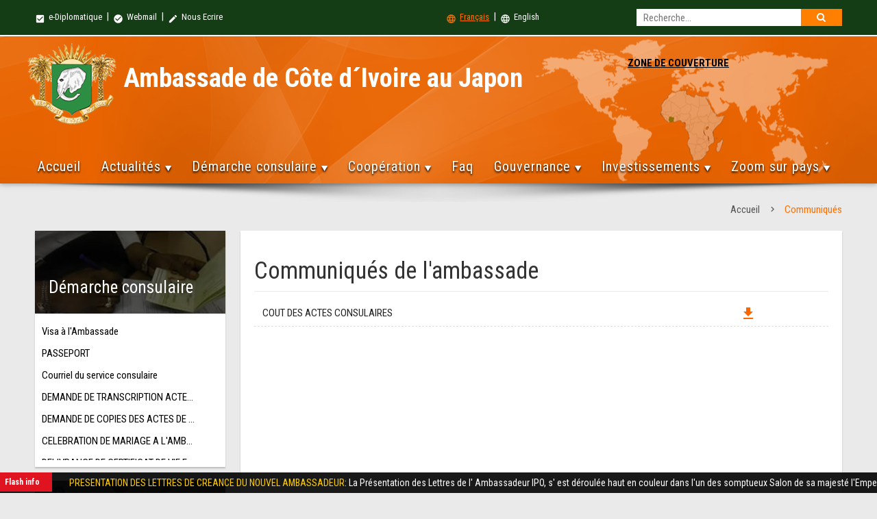

--- FILE ---
content_type: text/html
request_url: https://japon.diplomatie.gouv.ci/communiques.php?lang=
body_size: 9128
content:

<!DOCTYPE html>
<html lang="fr">
    <head>
        <meta charset="iso-8859-1">
        <meta http-equiv="X-UA-Compatible" content="IE=edge">
        <meta name="viewport" content="width=device-width, initial-scale=1">
       <title>Ambassade de C&ocirc;te d&acute;Ivoire au Japon</title>
        <link rel="shortcut icon" type="image/ico" sizes="32x32" href="assets/img/icone.ico"/>

        <!-- PACE CSS -->
        <link rel="stylesheet" type="text/css" href="assets/css/modern-ticker.css">
        <link rel="stylesheet" type="text/css" href="assets/css/pace.css">
        <!-- PACE JS -->
        <script data-pace-options='{ "ajax": false }' src="assets/js/pace.js"></script>
        <!-- Materialize CSS -->
        <link href="https://fonts.googleapis.com/icon?family=Material+Icons" rel="stylesheet">
        <!--Import materialize.css-->
        <link type="text/css" rel="stylesheet" href="assets/css/materialize.min.css"  media="screen,projection"/>
        <!-- mCustomScrollbar CSS -->
        <link type="text/css" rel="stylesheet" href="assets/css/jquery.mCustomScrollbar.min.css"/>
        <!-- FLEX SLIDER CSS FILE -->
        <link rel="stylesheet" href="assets/css/flexslider.css" media="screen"/>
        <!-- magnific-popup.css  -->
        <link rel="stylesheet" type="text/css" href="assets/magnific-popup/magnific-popup.css">
        <!-- zoombox CSS -->
        <link rel="stylesheet" href="assets/zoombox/zoombox.css">
        <!-- search CSS -->
        <link rel="stylesheet" type="text/css" href="assets/css/search.css" /><!-- recherche-style -->
        <!-- animate CSS -->
        <link rel="stylesheet" type="text/css" href="assets/css/animate.css">
        <!-- Menu CSS -->
        <link rel="stylesheet" type="text/css" href="assets/css/styles-menu.css">
        <!-- Custom CSS -->
        <link rel="stylesheet" type="text/css" href="assets/css/style.css">

        <!-- HTML5 Shim and Respond.js IE8 support of HTML5 elements and media queries -->
        <!-- WARNING: Respond.js doesn't work if you view the page via file:// -->
        <!--[if lt IE 9]>
            <script src="https://oss.maxcdn.com/libs/html5shiv/3.7.2/html5shiv.min.js"></script>
            <script src="https://oss.maxcdn.com/libs/respond.js/1.4.2/respond.min.js"></script>
        <![endif]-->
    </head>
    <body>
      
        <div class="amb-header z-depth-1">
             <div class="row mb0">
                <div class="amb-top-header">
                    <div class="amb-top-header-content">
                       <div class="col l6 m6 s12 pl0 small-menu">
<a href="http://extranet.gouv.ci" target="_blank"><i class="material-icons">check_box</i> e-Diplomatique</a> &nbsp;|&nbsp; <a href="http://webmail.gouv.ci" target="_blank"><i class="material-icons">check_circle</i> Webmail</a> &nbsp;|&nbsp; <a href="contacts.php?lang="><i class="material-icons">mode_edit</i> Nous Ecrire </a> <!--&nbsp;|&nbsp;&nbsp; <a href="#" class="social-icon"><i class="fa fa-facebook"></i></a> &nbsp;|&nbsp; &nbsp;<a href="#" class="social-icon"><i class="fa fa-twitter"></i></a> &nbsp;|&nbsp; &nbsp;<a href="#" class="social-icon"><i class="fa fa-youtube"></i></a> --> 
                         </div>
                                            
                       
                       <div class="col l6 m6 s6 small-menu left-align">
                         
                         
                          <div id="sb-search" class="sb-search hide-on-small-only">
                             
							 <form action="http://japon.diplomatie.gouv.ci/recherche.php?lang=" method="get">
                                    
                                    <input type='hidden' name='cx' value='016722646521402321667:vfxt5luy6cc' /> <input type='hidden' name='cof' value='FORID:9' />
		 <input type='hidden' name='domains' value='japon.diplomatie.gouv.ci' />                                    
                                    
                                    
<input  type="text" class="sb-search-input" placeholder="Recherche..." pattern=".{4,}" title="4 characters minimum" required name="q" id="search">
<input type="hidden" name="sitesearch" value="japon.diplomatie.gouv.ci" checked="checked" id="ss1"  />
<button class="sb-icon-search" type="submit"></button>
                                     
                                    </form>                             
                          </div> 
                          

                            <a href="?num=&type=&lang=" class="active"><i class="material-icons">language</i> Fran&ccedil;ais</a>
                         &nbsp;|&nbsp; 
                      <a href="?num=&type=&lang=en" class=""><i class="material-icons">language</i> English</a>
                       </div>
                       
                       
                       
                       
                       
                       
                        
                    </div>

                    
                </div> 
                  
                
                
                
                <div class="col l12 m12 s12 amb-nav-header">
                    <div class="amb-nav-header-content">
                        <div class="row mb0 row-m0">

                            <div class="col l8 m8 s12 amb-ambZone">
                               <div class="amb-armoirie"><a href="index.php?lang="><img src="assets/img/armoirie.png" alt="Armoirie" border="0" class="responsive-img"></a></div>
                                <div class="amb-ambassade-label">
                                    <h2>Ambassade de C&ocirc;te d&acute;Ivoire au Japon</h2>
                                   
                                </div>
                                
                                
                            </div>
                            
                            
                              
                              
                               <div id='cssmenu2' class="hide-on-small-only">
                               
                               <div class="col l3 m4 s12" style="text-align:center;">
                                  <ul> 
                                      <li><a href='#' class="zone">ZONE DE COUVERTURE</a>
                                          <ul class="liste-consule">
                                                       
             <li>Japon &nbsp; | &nbsp;</li> 
             
            
            
                                  
               
                        
             <li>Philippines &nbsp; | &nbsp;</li> 
             
            
            
                                  
               
                        
             <li>Singapour &nbsp; | &nbsp;</li> 
             
            
            
                                  
               
                        
             <li>AUSTRALIE &nbsp; | &nbsp;</li> 
             
            
            
                                  
               
                  
                                           </ul>
                                      </li>
                                   </ul>
                              </div> </div>
                              
                                                         
                             
                              
                              
                              
                        
                            
                          


         

                          
                          <ul class="sm-country hide-on-med-and-up">
                           <p style="color:#000; text-align: center;">ZONE DE COUVERTURE</p>
                                   
                             <li>Japon</li>

                                       
                             <li>Philippines</li>

                                       
                             <li>Singapour</li>

                                       
                             <li>AUSTRALIE</li>

                                                            
                           </ul> 


                            
                            

                            <div class="col l12 m12 s12 mt30" id="nav-fixed">
                              
                              <div id='cssmenu'>
                                  <ul>
                                     <li>
                                     
                                     <a href='index.php?lang='>Accueil</a>                                     
                                     </li>

                                      <li><a href='#'>Actualit&eacute;s</a>
                                        <ul>
                                         
                                         
                                         
                                         
                    <li><a href="actu-ambassade.php?lang=&type=1">Actualités de l'Ambassade</a></li>
                                           
                                         
                                        
                    <li><a href="https://diplomatie.gouv.ci/section/actualites/grands-titres/" target="_blank">Actualit&eacute;s diplomatique</a></li>
                    <li><a href="https://www.gouv.ci/Main.php#actu" target="_blank">Actualit&eacute;s gouvernementale</a></li>                          
                                           
                                       </ul>
                                     </li>
                                    
  <li><a href='#'>D&eacute;marche consulaire</a>
                                        <ul>
                                          
                                         
                                          
                                         
                                         
                                          
                                           <li><a href='visa.php?lang=&num=1'>Visa à l'Ambassade</a></li>
                                           
                                   
                                         
                                         
                                          
                                           <li><a href='visa.php?lang=&num=2'>PASSEPORT</a></li>
                                           
                                   
                                         
                                         
                                          
                                           <li><a href='visa.php?lang=&num=5'>Courriel du service consulaire</a></li>
                                           
                                   
                                         
                                         
                                          
                                           <li><a href='visa.php?lang=&num=6'>DEMANDE DE TRANSCRIPTION ACTES ETAT CIVIL</a></li>
                                           
                                   
                                         
                                         
                                          
                                           <li><a href='visa.php?lang=&num=7'>DEMANDE DE COPIES DES ACTES DE L'ETAT CIVIL</a></li>
                                           
                                   
                                         
                                         
                                          
                                           <li><a href='visa.php?lang=&num=9'>CELEBRATION DE MARIAGE A L'AMBASSADE</a></li>
                                           
                                   
                                         
                                         
                                          
                                           <li><a href='visa.php?lang=&num=10'>DELIVRANCE DE CERTIFICAT DE VIE ET D'ENTRETIEN</a></li>
                                           
                                   
                                         
                                         
                                          
                                           <li><a href='visa.php?lang=&num=11'>DELIVRANCE DE CERTIFICAT DE CELIBAT ET DE COUTUME</a></li>
                                           
                                   
                                         
                                         
                                          
                                           <li><a href='visa.php?lang=&num=12'>DELIVRANCE DE LAISSEZ-PASSER</a></li>
                                           
                                   
                                         
                                         
                                          
                                           <li><a href='visa.php?lang=&num=13'>DEMANDE D'AUTHENTIFICATION DE PERMIS DE CONDUIRE</a></li>
                                           
                                   
                                         
                                         
                                          
                                           <li><a href='visa.php?lang=&num=14'>LEGALISATION DE DOCUMENTS ADMINISTRATIFS</a></li>
                                           
                                   
                                         
                                         
                                          
                                           <li><a href='visa.php?lang=&num=15'>LEGALISATION DE DOCUMENTS POUR ENTREPRISES</a></li>
                                           
                                   
                                         
                                         
                                          
                                           <li><a href='visa.php?lang=&num=17'>IMMATRICULATION ET DELIVRANCE DE CARTE CONSULAIRE</a></li>
                                           
       
     
       
        <li><a href='inscriptions-ligne.php?lang='>Inscription en ligne</a></li>
     
     <li><a href='document.php?lang=&num=0'>Documents</a></li>                                      
                                           
                                          </ul>
                                      </li>
                                      
                                      

                                     
                                    <li><a href='#'>Coop&eacute;ration</a>
                                       
                                       
                                        <ul>
                                          
                                          
                                            
                                                                                    
                                           
<li><a href="actu-cooperation.php?lang=&type=1">Coopération politique </a></li>
                                           
        
                                                                                    
                                           
<li><a href="actu-cooperation.php?lang=&type=2">Coopération économique</a></li>
                                           
        
                                                                                    
                                           
<li><a href="actu-cooperation.php?lang=&type=3">Coopération scientifique</a></li>
                                           
        
                                                                                    
                                           
<li><a href="actu-cooperation.php?lang=&type=5">Coopération culturelle </a></li>
                                           
            
                                           
                                           
                                       
                                          
                                        </ul>
                                      </li>
                                     
                                    
                                    
                                 <li><a href="faq.php?lang=">Faq</a></li> 
                                      
                                      
                                     
                                      <li><a href='#'>Gouvernance</a>
                                        <ul>
                                        
<li><a class="simple-ajax-popup" href="president.php?lang=">Le Pr&eacute;sident de la r&eacute;publique</a></li>
<li><a class="simple-ajax-popup" href="premier-ministre.php?lang=">Le Premier ministre</a></li>
<li><a class="simple-ajax-popup" href="gouvernement.php?lang=">Le gouvernement</a></li>
<li><a class="simple-ajax-popup" href="#?lang=">Les institutions de l'Etat</a>
                                              <ul>
                                                 

                                        
<li><a class="simple-ajax-popup" href="institution.php?lang=&num=3">La primature </a></li>

  

                                        
<li><a class="simple-ajax-popup" href="institution.php?lang=&num=4">L’assemblee nationale</a></li>

  

                                        
<li><a class="simple-ajax-popup" href="institution.php?lang=&num=5">Le senat</a></li>

  

                                        
<li><a class="simple-ajax-popup" href="institution.php?lang=&num=6">Le conseil constitutionnel</a></li>

  

                                        
<li><a class="simple-ajax-popup" href="institution.php?lang=&num=7">La cour de cassation</a></li>

  

                                        
<li><a class="simple-ajax-popup" href="institution.php?lang=&num=8">Le conseil d’etat</a></li>

  

                                        
<li><a class="simple-ajax-popup" href="institution.php?lang=&num=9">La cour supreme</a></li>

  

                                        
<li><a class="simple-ajax-popup" href="institution.php?lang=&num=10">La cour des comptes</a></li>

  

                                        
<li><a class="simple-ajax-popup" href="institution.php?lang=&num=11">Le mediateur de la republique </a></li>

  

                                        
<li><a class="simple-ajax-popup" href="institution.php?lang=&num=12">La grande chancellerie de l’ordre national</a></li>

  

                                        
<li><a class="simple-ajax-popup" href="institution.php?lang=&num=13">Le conseil economique social environnemental et culturel (cesec)</a></li>

  

                                        
<li><a class="simple-ajax-popup" href="institution.php?lang=&num=14">Commission electorale independante </a></li>

  

                                        
<li><a class="simple-ajax-popup" href="institution.php?lang=&num=15">Haute autorite de la bonne gouvernance</a></li>

  

                                        
<li><a class="simple-ajax-popup" href="institution.php?lang=&num=16">L’inspection generale de l’etat </a></li>

  

                                        
<li><a class="simple-ajax-popup" href="institution.php?lang=&num=17">Chambre des rois et chefs traditionnels </a></li>

 
 
                                                 
                                              </ul>
                                           </li>

<li><a class="simple-ajax-popup" href="conseil-ministres.php?lang=&num=0">Conseils des ministres</a></li>
<li><a class="simple-ajax-popup" href="communique.php?lang=&num=0">Communiqu&eacute;s</a></li>
<li><a class="simple-ajax-popup" href="texte-officiel.php?lang=&num=0">Textes officiels</a></li>

<li><a class="simple-ajax-popup" href="jours_feries.php?lang=&num=0">Jour feri&eacute;</a></li>

                                            
                                           
                                        </ul>
                                      </li>
                                      
                                      <li><a href='#'>Investissements</a>
                                        <ul><li><a class="simple-ajax-popup" href="http://www.cepici.gouv.ci/">CEPICI</a></li>      
 <li><a class="simple-ajax-popup" href="http://www.cci.ci/">Chambre du commerce et industrie</a></li>     
<li><a class="simple-ajax-popup" href="http://www.chambragri.ci/">Chambre de l'agriculture</a></li> 
<li><a class="simple-ajax-popup" href="http://www.conseilcafecacao.ci/">Bourse du caf&eacute; et du cacao</a></li>     
<li><a class="simple-ajax-popup" href="#">APEXI</a></li>      
<li><a class="simple-ajax-popup" href="http://www.cgeci.ci/">CGCI</a></li>  

                
                                          </ul>
                                      </li>
                                             
                                      
                                      
                                     <li><a href='#'> Zoom sur pays </a>
                                        <ul>
                                    
                                    
                                                                   

  <li><a href='#'>AUSTRALIE</a>
  
  <ul>
      
  
  
  </ul>
  
  </li>
                                           
                                   

  <li><a href='#'>Japon</a>
  
  <ul>
                                

  <li><a href='presentation.php?lang=&num=1'>Présentation</a></li>
                                           
                                   

  <li><a href='presentation.php?lang=&num=2'>S'installer </a></li>
                                           
                                   

  <li><a href='presentation.php?lang=&num=3'>Travailler</a></li>
                                           
                                   

  <li><a href='presentation.php?lang=&num=4'>Etudier </a></li>
                                           
                                   

  <li><a href='presentation.php?lang=&num=5'>Conseil aux voyageurs</a></li>
                                           
         
  
  
  </ul>
  
  </li>
                                           
                                   

  <li><a href='#'>Philippines</a>
  
  <ul>
      
  
  
  </ul>
  
  </li>
                                           
                                   

  <li><a href='#'>Singapour</a>
  
  <ul>
      
  
  
  </ul>
  
  </li>
                                           
         
                                           
                                           
                                           </ul>
                                      </li> 
                                      
    
                                      
                                  </ul>
                              </div>                               <!-- fin css menu -->

                            </div> <!-- fin nav-fixed -->

                            
                            
                        </div>
                    </div> <!-- end mb-nav-header-content -->
                </div>
                <!-- end amb-nav-header -->
            </div>              <!-- end amb-header row -->
        </div> 
        <div class="row mb0">
          <div class="col-md-12 img-center"><img src="assets/img/banner-shadow.png" alt="" class="img-responsive"></div>
        </div>


        <div class="amb-container">
        
     
               
                <div class="row ">
                  <div class="col s12 breadcrumbs">
                    <a href='index.php?lang=' class='breadcrumb'>Accueil</a>                    <a href="#" class="breadcrumb">Communiqu&eacute;s</a>
                    
                    
                  </div>
                </div>
                

                <div id="actualite" class="col s12 amb-tab-content">

                  <div class="row">
                    <div class="col l3 m3 s12 mb20">


   <div class="card mb20">
                                <div class="card-image">
                                  <img src="assets/img/demarche.jpg" class="responsive-img">
                                  <span class="card-title">D&eacute;marche consulaire</span>
                                </div>
                                <div class="card-content card-content-h224">
                                  <ul class="card-list">
                                    
                                     
  
                                    
         <li><a href='visa.php?lang=&num=1'>Visa à l'Ambassade</a></li>
                                           
       
                                    
         <li><a href='visa.php?lang=&num=2'>PASSEPORT</a></li>
                                           
       
                                    
         <li><a href='visa.php?lang=&num=5'>Courriel du service consulaire</a></li>
                                           
       
                                    
         <li><a href='visa.php?lang=&num=6'>DEMANDE DE TRANSCRIPTION ACTES ETAT CIVIL</a></li>
                                           
       
                                    
         <li><a href='visa.php?lang=&num=7'>DEMANDE DE COPIES DES ACTES DE L'ETAT CIVIL</a></li>
                                           
       
                                    
         <li><a href='visa.php?lang=&num=9'>CELEBRATION DE MARIAGE A L'AMBASSADE</a></li>
                                           
       
                                    
         <li><a href='visa.php?lang=&num=10'>DELIVRANCE DE CERTIFICAT DE VIE ET D'ENTRETIEN</a></li>
                                           
       
                                    
         <li><a href='visa.php?lang=&num=11'>DELIVRANCE DE CERTIFICAT DE CELIBAT ET DE COUTUME</a></li>
                                           
       
                                    
         <li><a href='visa.php?lang=&num=12'>DELIVRANCE DE LAISSEZ-PASSER</a></li>
                                           
       
                                    
         <li><a href='visa.php?lang=&num=13'>DEMANDE D'AUTHENTIFICATION DE PERMIS DE CONDUIRE</a></li>
                                           
       
                                    
         <li><a href='visa.php?lang=&num=14'>LEGALISATION DE DOCUMENTS ADMINISTRATIFS</a></li>
                                           
       
                                    
         <li><a href='visa.php?lang=&num=15'>LEGALISATION DE DOCUMENTS POUR ENTREPRISES</a></li>
                                           
       
                                    
         <li><a href='visa.php?lang=&num=17'>IMMATRICULATION ET DELIVRANCE DE CARTE CONSULAIRE</a></li>
                                           
      
     <li><a href='inscriptions-ligne.php?lang='>Inscription en ligne</a></li>
      <li><a href='document.php?lang=&num=0'>Documents</a></li>        
                                      
                                  </ul>
                                </div>
                            </div> <!-- fin demarche consulaire -->

                      <div class="card mb20 hide-on-small-only">
                          <div class="card-image">
                            <img src="assets/img/coordonnee.jpg" class="responsive-img">
                            <span class="card-title">Nos coordonn&eacute;es</span>
                          </div>
                          <div class="card-content content-coordonnee card-content-h224">
                              
                            
  
                              
                              <p>
                                <a class="simple-ajax-popup btn-floating right waves-effect waves-light amber darken-4 tooltipped" data-position="left" data-delay="50" data-tooltip="G&eacute;olocalisation" href="" target="_blank"><i class="material-icons">location_on</i></a> <br>
                                <strong>Tel</strong>:  <br>
                                       <strong>Fax</strong>:                                        <br>
                                       <strong>Email</strong>:                               </p>
                              <p>
                                                               </p>
                              <span class="sendmsg">Ecrire &agrave; l'ambassade</span>
                                    <a class="simple-ajax-popup btn-floating right waves-effect waves-light amber darken-4 tooltipped" data-position="left" data-delay="50" data-tooltip="Ecrire &agrave; l'ambassade" href="contacts.php"><i class="material-icons">mail</i></a>
                          </div>
                      </div>

                      <div class="activite-zone link-zone hide-on-small-only mb20">
                                
                                 <ul class="tabs amb-link-tabs doc-tab">
<li class="tab col s3"><a class="active tooltipped" href="#conseil"  data-tooltip="Conseils des ministres" data-delay="50" data-position="bottom">Conseils des ministres</a></li>

   
     <li class="tab col s3"><a class="tooltipped" href="#communique"  data-tooltip="Communiqu&eacute;s" data-delay="50" data-position="bottom">Communiqu&eacute;s</a></li>
     
     
     <li class="tab col s3"><a class="tooltipped" href="#txt-officiel"  data-tooltip="Textes officiels" data-delay="50" data-position="bottom">Textes officiels</a></li>
                                 </ul>
                                 <div id="conseil" class="col s12">
                                     
                                     
                                     <ul class="card-list list-doc-tab">
                                     
                                     
                                     
                                     
                                      <li>
                                        <a href="conseil-ministre.php?lang=&num=513" title="Le mercredi 02 juillet 2025, un Conseil des Ministres s’est tenu de 11h 00 à 13h30, au Palais de la Présidence de la République à Abidjan, sous la présidence de Son Excellence Monsieur Alassane OUATTARA, Président de la République, Chef de l’Etat.">
                Communiqu&eacute; du Conseil des Ministres du 02-07-2025 <span class="doc-date">Juil 02, 2025</span>
                                        </a>
                                      </li>
                                      
                                      
                              
                                     
                                     
                                      <li>
                                        <a href="conseil-ministre.php?lang=&num=512" title="Le mercredi 18 juin 2025, un Conseil des Ministres s’est tenu de 11h 00 à 13h30, au Palais de la Présidence de la République à Abidjan, sous la présidence de Son Excellence Monsieur Alassane OUATTARA, Président de la République, Chef de l’Etat.">
                Communiqu&eacute; du Conseil des Ministres du 18-06-2025 <span class="doc-date">Jui 18, 2025</span>
                                        </a>
                                      </li>
                                      
                                      
                              
                                     
                                     
                                      <li>
                                        <a href="conseil-ministre.php?lang=&num=511" title="Le mercredi 04 juin 2025, un Conseil des Ministres s’est tenu de 11h 00 à 14h15, au Palais de la Présidence de la République à Abidjan, sous la présidence de Son Excellence Monsieur Alassane OUATTARA, Président de la République, Chef de l’Etat.


Les délibérations du Conseil ont porté sur les points suivants : 


A/-Mesures Générales, 
  Projets de décrets
B/-Mesures Individuelles
C/-Communications
D/-Divers
">
                Communiqu&eacute; du Conseil des Ministres du 04-06-2025 <span class="doc-date">Jui 04, 2025</span>
                                        </a>
                                      </li>
                                      
                                      
                                    
                                      
                                      
                                      
                                    
                                     
                                      <a href="conseil-ministres.php?lang=&num=0" style="display:block; text-align:right; color:#090; margin-top: 10px;">Voir plus</a>
                                     </ul>
                                     
                                     

                                 </div>

                                 <div id="communique" class="col s12">
                                     <ul class="card-list list-doc-tab">
                                     
                                  
                                     
                                  
                                     
                                      <li>
                                        <a href="communique.php?lang=&num=756" title="RESTITUTION HISTORIQUE DU TAMBOUR DJIDJI AYÔKWÉ : UNE VICTOIRE DU LEADERSHIP DU PRÉSIDENT ALASSANE OUATTARA POUR LA CÔTE D’IVOIRE">
                                          RESTITUTION HISTORIQUE DU TAMBOUR DJIDJI AYÔKWÉ : UNE VICTOIRE DU LEADERSHIP DU PRÉSIDENT ALASSANE OUATTARA POUR LA CÔTE D’IVOIRE... <span class="doc-date">Juil 08, 2025</span>
                                        </a>
                                      </li>
                                      
                                  
                                  
                                     
                                      <li>
                                        <a href="communique.php?lang=&num=755" title="COMMUNIQUE DU 05 AVRIL 2025 RELATIF AU MOUVEMENT DE GRÈVE DÉCLENCHE PAR LES ORGANISATIONS SYNDICALES LE JEUDI 03 AVRIL 2025.">
                                          COMMUNIQUE DU 05 AVRIL 2025 RELATIF AU MOUVEMENT DE GRÈVE DÉCLENCHE PAR LES ORGANISATIONS SYNDICALES LE JEUDI 03 AVRIL 2025.... <span class="doc-date">Avr 05, 2025</span>
                                        </a>
                                      </li>
                                      
                                  
                                  
                                     
                                      <li>
                                        <a href="communique.php?lang=&num=754" title="ANNEXE AU COMMUNIQUE DU CONSEIL DES MINISTRES DU JEUDI 19 DÉCEMBRE 2024.
">
                                          ANNEXE AU COMMUNIQUE DU CONSEIL DES MINISTRES DU JEUDI 19 DÉCEMBRE 2024.
... <span class="doc-date">Jan 13, 2025</span>
                                        </a>
                                      </li>
                                      
                                         
                                      
                                    
                                   
                                       <a href="https://www.gouv.ci/_communique.php" style="display:block; text-align:right; color:#090; margin-top: 10px;" target="_blank">Voir plus</a>
                                     </ul>
                                 </div>

                                 <div id="txt-officiel" class="col s12">
                                     <ul class="card-list list-doc-tab">
                                      
                                       
                                      <li>
                                        <a href="texte-officiel.php?lang=&num=166" title="DECRET N° 2020-997 DU 30 DECEMBRE 2020 MODIFIANT LE DECRET N°2012-488 DU 07 JUIN 2021 PORTANT ATTRIBUTIONS, ORGANISATION ET FONCTIONNEMENT DES COMITES DE GESTION DES ETABLISSEMENTS SCOLAIRES PUBLICS.">
                                          DECRET N° 2020-997 DU 30 DECEMBRE 2020 MODIFIANT LE DECRET N°2012-488 DU 07 JUIN 2021 PORTANT ATTRIBUTIONS, ORGANISATION ET FONCTIONNEMENT DES COMITES DE GESTION DES ETABLISSEMENTS SCOLAIRES PUBLICS. <span class="doc-date">Jan 21, 2021</span>
                                        </a>
                                      </li>
                                      
                                      
           
                                      <li>
                                        <a href="texte-officiel.php?lang=&num=165" title="OFFICE NATIONAL DE L’ÉTAT CIVIL ET DE L’IDENTIFICATION - LISTE DES CENTRES D’ENRÔLEMENT ONECI.">
                                          OFFICE NATIONAL DE L’ÉTAT CIVIL ET DE L’IDENTIFICATION - LISTE DES CENTRES D’ENRÔLEMENT ONECI. <span class="doc-date">Fev 20, 2020</span>
                                        </a>
                                      </li>
                                      
                                      
           
                                      <li>
                                        <a href="texte-officiel.php?lang=&num=164" title="CODE PETROLIER - JOURNAL OFFICIEL - 05 JUILLET 2012">
                                          CODE PETROLIER - JOURNAL OFFICIEL - 05 JUILLET 2012 <span class="doc-date">Dec 06, 2017</span>
                                        </a>
                                      </li>
                                      
                                      
                                 
                                     
                                     
                                       <a href="https://www.gouv.ci/_texte-officiel.php" style="display:block; text-align:right; color:#090; margin-top: 10px;" target="_blank">Voir plus</a>
                                     </ul>
                         
                                     
                                 </div>
                             </div> <!-- fin link zone -->

                          
 

                    </div> <!-- fin col -->
                    
                    <div class="col l9 m9 s12">
                      <div id="content-page">
                      
                      <h1 class="title-page"> Communiqu&eacute;s de l'ambassade </h1>
                      
                       
                     
                        
                            
           
           
           <div class="row mb20" style="text-align:left; border-bottom: 1px dashed #DFDFDD;">								
										
  <div class="col l10 m10" ><a href="fichiers/1562550168Cou-770-t-Acte-Consulaire.pdf" style="text-transform:uppercase;"> COUT DES ACTES CONSULAIRES   </a> 
  <span style="color:#F60;">    </span> </div>    
   <div class="col l2 m2 "><a href="fichiers/1562550168Cou-770-t-Acte-Consulaire.pdf" target="_blank"> <i class="material-icons" style="color:#F60;">file_download</i></a></div>
	</div>
           
                        
                        
                

                                          
                               
                            
                          <!-- fin row -->

                                          
                     
                     
                     
                     
                                      
             
                       
                       
                         <!-- fin commuique rows -->

                      
                    
                      
                      
                      </div> <!-- fin content page -->
                    </div> <!-- fin col -->
                  </div> <!-- fin row -->

                </div> <!-- fin actualite Tab -->
          
              
        </div> <!-- fin amb-container -->

         
<div class="bar-info">
        <div class="zone-flash">
              <div class="zone-title">
                Flash info
              </div>
              <div class="ticker4 modern-ticker  mt-scroll">
                <div class="mt-news">
                  <ul>
              
                    
 
 <li><a href="#"  title="PRESENTATION DES LETTRES DE CREANCE DU NOUVEL AMBASSADEUR"><span style="color:#FC0;">PRESENTATION DES LETTRES DE CREANCE DU NOUVEL AMBASSADEUR</span>: La Présentation des Lettres de  l' Ambassadeur IPO, s' est déroulée haut en couleur dans l'un des somptueux Salon de sa majesté l'Empereur, le 10 octobre 2024</a></li>
 
                     
 
 <li><a href="#"  title="courriel du service consulaire"><span style="color:#FC0;">courriel du service consulaire</span>: Email de l'Ambassade : info.japon@diplomatie.gouv.ci </a></li>
 
  
          
          
                              
 <li><a href="" title="À l’horizon 2040, l’Afrique pourrait avoir une production d’électricité 10 fois supérieure à ses besoins uniquement grâce au renouvelable (Antonio Guterres, SG de l’ONU)."><span style="color:#FC0;">Transition énergétique</span> : À l’horizon 2040, l’Afrique pourrait avoir une production d’électricité 10 fois supérieure à ses besoins uniquement grâce au renouvelable (Antonio Guterres, SG de l’ONU).</a></li>
                     
 <li><a href="" title="le secteur des énergies propres emploie désormais 35 000 000 de personnes dans le monde (Antonio Guterres, SG de l’ONU)."><span style="color:#FC0;">Transition énergétique</span> : le secteur des énergies propres emploie désormais 35 000 000 de personnes dans le monde (Antonio Guterres, SG de l’ONU).</a></li>
  
          
          
          
  
                    
                    
             </ul>
                </div>
              </div>
        </div>
      </div>






<div class="amb-footer">
          <div class="content-footer-menu" id="content-footer">
          
            <div class="row">
            
            
              <script> 
function visibilite(thingId) 
{
	var targetElement;targetElement = document.getElementById(thingId) ;
	if (targetElement.style.display == "none")
	{targetElement.style.display = "" ;} 
	else {targetElement.style.display = "none" ;}
}
</script>	

<a href="javascript:visibilite('opta');"><div class="action-toggle-map"> <i class="material-icons">location_on</i> Plan du site  </div></a>
	
  <div id="opta" style="display:none;">
                      
              <div class="row mb0">
              <div class="col l3 m3 s12 c6 mb20">
              
     
     
         
         
           

                <p class="title-footer-menu"> D&eacute;marche consulaire</p>
                <ul class="footer-menu">
                
                                 
       <li><a href='visa.php?lang=&num=1'>Visa à l'Ambassade</a></li>
                                           
                     
       <li><a href='visa.php?lang=&num=2'>PASSEPORT</a></li>
                                           
                     
       <li><a href='visa.php?lang=&num=5'>Courriel du service consulaire</a></li>
                                           
                     
       <li><a href='visa.php?lang=&num=6'>DEMANDE DE TRANSCRIPTION ACTES ETAT CIVIL</a></li>
                                           
                     
       <li><a href='visa.php?lang=&num=7'>DEMANDE DE COPIES DES ACTES DE L'ETAT CIVIL</a></li>
                                           
                     
       <li><a href='visa.php?lang=&num=9'>CELEBRATION DE MARIAGE A L'AMBASSADE</a></li>
                                           
                     
       <li><a href='visa.php?lang=&num=10'>DELIVRANCE DE CERTIFICAT DE VIE ET D'ENTRETIEN</a></li>
                                           
                     
       <li><a href='visa.php?lang=&num=11'>DELIVRANCE DE CERTIFICAT DE CELIBAT ET DE COUTUME</a></li>
                                           
                     
       <li><a href='visa.php?lang=&num=12'>DELIVRANCE DE LAISSEZ-PASSER</a></li>
                                           
                     
       <li><a href='visa.php?lang=&num=13'>DEMANDE D'AUTHENTIFICATION DE PERMIS DE CONDUIRE</a></li>
                                           
                     
       <li><a href='visa.php?lang=&num=14'>LEGALISATION DE DOCUMENTS ADMINISTRATIFS</a></li>
                                           
                     
       <li><a href='visa.php?lang=&num=15'>LEGALISATION DE DOCUMENTS POUR ENTREPRISES</a></li>
                                           
                     
       <li><a href='visa.php?lang=&num=17'>IMMATRICULATION ET DELIVRANCE DE CARTE CONSULAIRE</a></li>
                                           
               <li><a href='inscriptions-ligne.php?lang='>Inscription en ligne</a></li>
      <li><a href='document.php?lang=&num=0'>Documents</a></li>            
                  
                 
                </ul>
              </div>
              
              
              <div class="col l3 m3 s12 c6 mb20">
                <p class="title-footer-menu">L'Ambassadeur</p>
                <ul class="footer-menu">
                 
                
                 

<li><a class="simple-ajax-popup" href="mot-ambassadeur.php?lang=&num=5">Mot de l'Ambassadeur</a></li>
                              
                  
                  
           
                 

<li><a class="simple-ajax-popup" href="mot-ambassadeur.php?lang=&num=6">Biographie de l' Ambassadeur</a></li>
                              
                  
                  
             
                 
                  
                  <li><a class="simple-ajax-popup" href="ancien-ambassadeur.php?lang=">Anciens Ambassadeurs</a></li>
                                   <li><a class="simple-ajax-popup" href="services.php?lang=">Organigramme de l'ambassade</a></li>
                </ul>
              </div>
              
              
              
              
              <div class="col l3 m3 s12 c6 mb20 pr0">
                <p class="title-footer-menu">La C&ocirc;te d'Ivoire </p>
     <ul class="footer-menu">
                               
<li><a href="fiche_signaletique.php?lang=">&rsaquo; Fiche signaletique</a></li>
<li><a href="texte-fondamentaux.php?lang=">&rsaquo; Textes fondamentaux</a></li>
<li><a href="carte.php?lang=">&rsaquo; Cartes</a></li>
<li><a href="histoire.php?lang=">&rsaquo; Histoire</a></li>
<li><a href="geographie.php?lang=">&rsaquo; GÃ©ographie</a></li>
<li><a target="blank" href="http://www.cepici.gouv.ci/" >&rsaquo; Investir</a></li>
<li><a target="blank" href="http://www.cotedivoiretourisme.ci/index.php/">&rsaquo; Voyager et Vivre</a></li>
                
       
        </ul>
              </div>
              
              
              <div class="col l3 m3 s12 c6 mb20">
               
                 <p class="title-footer-menu">Coop&eacute;ration</p>
                   <ul class="footer-menu">
                                          
                                          
                                                                                
       <li><a href="actu-cooperation.php?lang=&type=1">Coopération politique </a></li>
                                           
                                            
       <li><a href="actu-cooperation.php?lang=&type=2">Coopération économique</a></li>
                                           
                                            
       <li><a href="actu-cooperation.php?lang=&type=3">Coopération scientifique</a></li>
                                           
                                            
       <li><a href="actu-cooperation.php?lang=&type=5">Coopération culturelle </a></li>
                                           
        
              
               </ul>   
              </div>
              </div><div class="row">
              
              
              <div class="col l3 m3 s12 c6 mb20">
               
                 <p class="title-footer-menu">Actualit&eacute;s</p>
               
               
            
                                       
                                       
                                        <ul class="footer-menu">
                                          
                                     
                                         
                                         
                                         
            
                    <li><a href="actu-ambassade.php?lang=&type=1">Actualités de l'Ambassade</a></li>
                                           
                                         
                                        
                    <li><a href="https://diplomatie.gouv.ci/section/actualites/grands-titres/" target="_blank">Actualit&eacute;s diplomatique</a></li>
                    <li><a href="https://www.gouv.ci/Main.php#actu" target="_blank">Actualit&eacute;s gouvernementale</a></li>
                                           
                                       </ul>
                                    
               
               
               
               
               
               
               
              </div>
              
              
              
              
              
              <div class="col l3 m3 s12 c6 mb20">
               
                 <p class="title-footer-menu">Documentations</p>
                            <ul class="footer-menu">
                                       
                                      <li><a class="simple-ajax-popup" href="communiques.php?lang=">Communiqu&eacute;s de l'ambassade</a></li>  
                                      <li><a class="simple-ajax-popup" href="allocutions.php?lang=">Allocutions </a></li> 
                                      <li><a class="simple-ajax-popup" href="archives.php?lang=">Archives</a></li>  
                                       <li><a class="simple-ajax-popup" href="document.php?lang=">Documents</a></li> 
                                       </ul>
                       </div>
                       
                       
                       
                       
                       
              <div class="col l3 m3 s12 c6 mb20">
               
                 <p class="title-footer-menu">Voyages / Visas</p>
                            <ul class="footer-menu">
                                        
                                       
<li><a href="https://snedai.com/visaenambassade/" target="_blank">Demande de visa</a></li>
<li><a href="https://www.snedai.com/docs/Formulaire_visa.pdf" target="_blank">Le formulaire de demande de visa </a></li>
<li><a href="https://monpasseport.ci/" target="_blank">Demande de passeport</a></li>
<li><a href="https://snedai.com/docs/formulaire_passeport.pdf" target="_blank">Le formulaire de demande de passeport</a></li>
<li><a href="https://snedai.com/e-visa/" target="_blank">Demande de e-visa CI</a></li>
                                   <!--<li><a href="#" target="_blank"></a></li> -->
<li><a href="https://diplomatie.gouv.ci/conseils-aux-voyageurs/" target="_blank">Information g&eacute;n&eacute;rale sur les voyages </a></li>
<li><a href="https://snedai.com/faq-visa-biometrique/" target="_blank">Information sur le visa d'entr&eacute;e en C&ocirc;te d'Ivoire</a></li>
<li><a href="https://snedai.com/faq-passeport-biometrique/" target="_blank">Information sur le Passeport Biom&eacute;trique </a></li>                                    
                               
                                       
                                       
                                       </ul>
                       </div>
                       
                       
                       
                 <div class="col l3 m3 s12 c6 mb20">
               
                 <p class="title-footer-menu">Investissements</p>
                            <ul class="footer-menu">
                                      
<li><a class="simple-ajax-popup" href="http://www.cepici.gouv.ci/">CEPICI</a></li>       
 <li><a class="simple-ajax-popup" href="http://www.cci.ci/">Chambre du commerce et industrie</a></li>     
<li><a class="simple-ajax-popup" href="http://www.chambragri.ci/">Chambre de l'agriculture</a></li> 
<li><a class="simple-ajax-popup" href="http://www.conseilcafecacao.ci/i/">Bourse du caf&eacute; et du cacao</a></li>     
<li><a class="simple-ajax-popup" href="#">APEXI</a></li>      
<li><a class="simple-ajax-popup" href="http://www.cgeci.ci/">CGCI</a></li>    
                                       </ul>
                       </div>      
                       
              
              </div>
              
              
              
                             
                </div>       
               
            </div> <!-- fin row content-footer-menu -->
<ul class="site-gouv">
                            <div class="list-center">
                              <li><a target="_blank" href="https://www.gouv.ci/">gouv.ci</a></li>
                              <li><a target="_blank" href="https://www.gouv.ci/">eadministration.gouv</a></li>
                              <li><a target="_blank" href="http://www.annuaire.gouv.ci/">annuaire.gouv.ci</a></li>
                              <li><a target="_blank" href="https://www.gouv.ci/">participationcitoyenne.gouv.ci</a></li>
                              <li><a target="_blank" href="http://www.servicepublic.gouv.ci/">servicepublic.gouv.ci</a></li>
                              <li><a target="_blank" href="http://www.data.gouv.ci/">data.gouv.ci</a></li>
                            </div>
                        </ul>
           
       </div> <!-- fin content-footer-menu  -->
         

          <div class="copyright">
            <div class="row mb0">
              <div class="col l6 m6 s12 valign-wrapper Ambright mb20">&reg;  2026 Ambassade de C&ocirc;te d&acute;Ivoire au Japon  Mis &agrave; jour le: 18 / 03 / 2022 &nbsp;&nbsp;


<a href="https://www.xiti.com/xiti.asp?s=587171" title="WebAnalytics" target="_top">
<script type="text/javascript">

Xt_param = 's=587171&p=communiques';
try {Xt_r = top.document.referrer;}
catch(e) {Xt_r = document.referrer; }
Xt_h = new Date();
Xt_i = '<img width="1" height="1" border="0" alt="" ';
Xt_i += 'src="https://logv17.xiti.com/hit.xiti?'+Xt_param;
Xt_i += '&hl='+Xt_h.getHours()+'x'+Xt_h.getMinutes()+'x'+Xt_h.getSeconds();
if(parseFloat(navigator.appVersion)>=4)
{Xt_s=screen;Xt_i+='&r='+Xt_s.width+'x'+Xt_s.height+'x'+Xt_s.pixelDepth+'x'+Xt_s.colorDepth;}
document.write(Xt_i+'&ref='+Xt_r.replace(/[<>"]/g, '').replace(/&/g, '$')+'" title="Internet Audience">');

</script>
<noscript>
Mesure d'audience ROI statistique webanalytics par <img width="39" height="25" src="https://logv17.xiti.com/hit.xiti?s=587171&p=communiques" alt="WebAnalytics" />
</noscript></a>








</div>
              <div class="col l3 m5 s12 push-l3 push-m1 valign-wrapper conception"> Conception & R&eacute;alisation   : <img src="assets/img/cicg_logo.png" class="responsive-img" alt="Logo CICG"></div>
            </div>
          </div>

        </div>         <!-- fin amb-footer -->
       
        <div class="scrolltop tooltipped" data-position="left" data-delay="50" data-tooltip="Allez plus haut">
          <i class="material-icons">arrow_upward</i>
        </div>

        <!-- jQuery -->
        <script type="text/javascript" src="assets/js/jquery-2.1.4.js"></script>
        <script type="text/javascript" src="assets/js/materialize.min.js"></script>
        <!-- carouFredSel js -->
        <script src="assets/js/jquery.carouFredSel.js"></script>
         <!-- mCustomScrollbar js -->
        <script type="text/javascript" src="assets/js/jquery.mCustomScrollbar.concat.min.js"></script>
        <!-- FLEX SLIDER JS FILE -->
        <script type="text/javascript" src="assets/js/flex-slider.min.js"></script>
       
        <!-- scrolltopcontrol JS -->
        <script src="assets/js/scrolltopcontrol.js"></script>
        <!-- zoombox js -->
        <script src="assets/zoombox/zoombox.js"></script>
        <!-- magnific-popup script -->
        <script src="assets/magnific-popup/jquery.magnific-popup.min.js" type="text/javascript"></script>
        <!-- Menu script -->
        <script src="assets/js/script-menu.js" type="text/javascript"></script>
        <!-- Custom script -->
         <script src="assets/js/script.js" type="text/javascript"></script>
        <script src="assets/js/jquery.modern-ticker.min.js" type="text/javascript"></script>
        

        

        <script> 
          var img=document.getElementsByClassName('la-ci');
 
            I = 0 ;
               Imax = img.length - 1 ;
               setTimeout(suivante, 3000) ;
              
               function suivante()
               {
               img[I].style.display = "none" ;
               if ( I < Imax )
                    I++;
               else
                    I=0;    
               img[I].style.display = "block";
               setTimeout(suivante, 3000) ;
               }
        </script>

        <script>
            $(document).ready(function(){
                $('.collapsible').collapsible({
                  accordion : false
                });
            });
        </script>

        <!-- facebook SDK -->
        <div id="fb-root"></div>
        <script>(function(d, s, id) {
        var js, fjs = d.getElementsByTagName(s)[0];
        if (d.getElementById(id)) return;
        js = d.createElement(s); js.id = id;
        js.src = "//connect.facebook.net/fr_FR/sdk.js#xfbml=1&version=v2.0";
        fjs.parentNode.insertBefore(js, fjs);
        }(document, 'script', 'facebook-jssdk'));</script>

         <!-- Google + share SDK -->
           
        <!-- Placez cette balise dans l'en-tÃªte ou juste avant la balise de fermeture du corps de texte. -->
            <script src="https://apis.google.com/js/platform.js" async defer>
              {lang: 'fr'}
            </script>

        <!-- Twitter share sdk -->
            
        <script>!function(d,s,id){var js,fjs=d.getElementsByTagName(s)[0],p=/^http:/.test(d.location)?'http':'https';if(!d.getElementById(id)){js=d.createElement(s);js.id=id;js.src=p+'://platform.twitter.com/widgets.js';fjs.parentNode.insertBefore(js,fjs);}}(document, 'script', 'twitter-wjs');</script>


       
    </body>
</html>



--- FILE ---
content_type: text/css
request_url: https://japon.diplomatie.gouv.ci/assets/css/materialize.min.css
body_size: 27542
content:
/*!
 * Materialize v0.97.5 (http://materializecss.com)
 * Copyright 2014-2015 Materialize
 * MIT License (https://raw.githubusercontent.com/Dogfalo/materialize/master/LICENSE)
 */

.materialize-red.lighten-5 {
    background-color: #fdeaeb !important
}

.materialize-red-text.text-lighten-5 {
    color: #fdeaeb !important
}

.materialize-red.lighten-4 {
    background-color: #f8c1c3 !important
}

.materialize-red-text.text-lighten-4 {
    color: #f8c1c3 !important
}

.materialize-red.lighten-3 {
    background-color: #f3989b !important
}

.materialize-red-text.text-lighten-3 {
    color: #f3989b !important
}

.materialize-red.lighten-2 {
    background-color: #ee6e73 !important
}

.materialize-red-text.text-lighten-2 {
    color: #ee6e73 !important
}

.materialize-red.lighten-1 {
    background-color: #ea454b !important
}

.materialize-red-text.text-lighten-1 {
    color: #ea454b !important
}

.materialize-red {
    background-color: #e51c23 !important
}

.materialize-red-text {
    color: #e51c23 !important
}

.materialize-red.darken-1 {
    background-color: #d0181e !important
}

.materialize-red-text.text-darken-1 {
    color: #d0181e !important
}

.materialize-red.darken-2 {
    background-color: #b9151b !important
}

.materialize-red-text.text-darken-2 {
    color: #b9151b !important
}

.materialize-red.darken-3 {
    background-color: #a21318 !important
}

.materialize-red-text.text-darken-3 {
    color: #a21318 !important
}

.materialize-red.darken-4 {
    background-color: #8b1014 !important
}

.materialize-red-text.text-darken-4 {
    color: #8b1014 !important
}

.red.lighten-5 {
    background-color: #FFEBEE !important
}

.red-text.text-lighten-5 {
    color: #FFEBEE !important
}

.red.lighten-4 {
    background-color: #FFCDD2 !important
}

.red-text.text-lighten-4 {
    color: #FFCDD2 !important
}

.red.lighten-3 {
    background-color: #EF9A9A !important
}

.red-text.text-lighten-3 {
    color: #EF9A9A !important
}

.red.lighten-2 {
    background-color: #E57373 !important
}

.red-text.text-lighten-2 {
    color: #E57373 !important
}

.red.lighten-1 {
    background-color: #EF5350 !important
}

.red-text.text-lighten-1 {
    color: #EF5350 !important
}

.red {
    background-color: #F44336 !important
}

.red-text {
    color: #F44336 !important
}

.red.darken-1 {
    background-color: #E53935 !important
}

.red-text.text-darken-1 {
    color: #E53935 !important
}

.red.darken-2 {
    background-color: #D32F2F !important
}

.red-text.text-darken-2 {
    color: #D32F2F !important
}

.red.darken-3 {
    background-color: #C62828 !important
}

.red-text.text-darken-3 {
    color: #C62828 !important
}

.red.darken-4 {
    background-color: #B71C1C !important
}

.red-text.text-darken-4 {
    color: #B71C1C !important
}

.red.accent-1 {
    background-color: #FF8A80 !important
}

.red-text.text-accent-1 {
    color: #FF8A80 !important
}

.red.accent-2 {
    background-color: #FF5252 !important
}

.red-text.text-accent-2 {
    color: #FF5252 !important
}

.red.accent-3 {
    background-color: #FF1744 !important
}

.red-text.text-accent-3 {
    color: #FF1744 !important
}

.red.accent-4 {
    background-color: #D50000 !important
}

.red-text.text-accent-4 {
    color: #D50000 !important
}

.pink.lighten-5 {
    background-color: #fce4ec !important
}

.pink-text.text-lighten-5 {
    color: #fce4ec !important
}

.pink.lighten-4 {
    background-color: #f8bbd0 !important
}

.pink-text.text-lighten-4 {
    color: #f8bbd0 !important
}

.pink.lighten-3 {
    background-color: #f48fb1 !important
}

.pink-text.text-lighten-3 {
    color: #f48fb1 !important
}

.pink.lighten-2 {
    background-color: #f06292 !important
}

.pink-text.text-lighten-2 {
    color: #f06292 !important
}

.pink.lighten-1 {
    background-color: #ec407a !important
}

.pink-text.text-lighten-1 {
    color: #ec407a !important
}

.pink {
    background-color: #e91e63 !important
}

.pink-text {
    color: #e91e63 !important
}

.pink.darken-1 {
    background-color: #d81b60 !important
}

.pink-text.text-darken-1 {
    color: #d81b60 !important
}

.pink.darken-2 {
    background-color: #c2185b !important
}

.pink-text.text-darken-2 {
    color: #c2185b !important
}

.pink.darken-3 {
    background-color: #ad1457 !important
}

.pink-text.text-darken-3 {
    color: #ad1457 !important
}

.pink.darken-4 {
    background-color: #880e4f !important
}

.pink-text.text-darken-4 {
    color: #880e4f !important
}

.pink.accent-1 {
    background-color: #ff80ab !important
}

.pink-text.text-accent-1 {
    color: #ff80ab !important
}

.pink.accent-2 {
    background-color: #ff4081 !important
}

.pink-text.text-accent-2 {
    color: #ff4081 !important
}

.pink.accent-3 {
    background-color: #f50057 !important
}

.pink-text.text-accent-3 {
    color: #f50057 !important
}

.pink.accent-4 {
    background-color: #c51162 !important
}

.pink-text.text-accent-4 {
    color: #c51162 !important
}

.purple.lighten-5 {
    background-color: #f3e5f5 !important
}

.purple-text.text-lighten-5 {
    color: #f3e5f5 !important
}

.purple.lighten-4 {
    background-color: #e1bee7 !important
}

.purple-text.text-lighten-4 {
    color: #e1bee7 !important
}

.purple.lighten-3 {
    background-color: #ce93d8 !important
}

.purple-text.text-lighten-3 {
    color: #ce93d8 !important
}

.purple.lighten-2 {
    background-color: #ba68c8 !important
}

.purple-text.text-lighten-2 {
    color: #ba68c8 !important
}

.purple.lighten-1 {
    background-color: #ab47bc !important
}

.purple-text.text-lighten-1 {
    color: #ab47bc !important
}

.purple {
    background-color: #9c27b0 !important
}

.purple-text {
    color: #9c27b0 !important
}

.purple.darken-1 {
    background-color: #8e24aa !important
}

.purple-text.text-darken-1 {
    color: #8e24aa !important
}

.purple.darken-2 {
    background-color: #7b1fa2 !important
}

.purple-text.text-darken-2 {
    color: #7b1fa2 !important
}

.purple.darken-3 {
    background-color: #6a1b9a !important
}

.purple-text.text-darken-3 {
    color: #6a1b9a !important
}

.purple.darken-4 {
    background-color: #4a148c !important
}

.purple-text.text-darken-4 {
    color: #4a148c !important
}

.purple.accent-1 {
    background-color: #ea80fc !important
}

.purple-text.text-accent-1 {
    color: #ea80fc !important
}

.purple.accent-2 {
    background-color: #e040fb !important
}

.purple-text.text-accent-2 {
    color: #e040fb !important
}

.purple.accent-3 {
    background-color: #d500f9 !important
}

.purple-text.text-accent-3 {
    color: #d500f9 !important
}

.purple.accent-4 {
    background-color: #a0f !important
}

.purple-text.text-accent-4 {
    color: #a0f !important
}

.deep-purple.lighten-5 {
    background-color: #ede7f6 !important
}

.deep-purple-text.text-lighten-5 {
    color: #ede7f6 !important
}

.deep-purple.lighten-4 {
    background-color: #d1c4e9 !important
}

.deep-purple-text.text-lighten-4 {
    color: #d1c4e9 !important
}

.deep-purple.lighten-3 {
    background-color: #b39ddb !important
}

.deep-purple-text.text-lighten-3 {
    color: #b39ddb !important
}

.deep-purple.lighten-2 {
    background-color: #9575cd !important
}

.deep-purple-text.text-lighten-2 {
    color: #9575cd !important
}

.deep-purple.lighten-1 {
    background-color: #7e57c2 !important
}

.deep-purple-text.text-lighten-1 {
    color: #7e57c2 !important
}

.deep-purple {
    background-color: #673ab7 !important
}

.deep-purple-text {
    color: #673ab7 !important
}

.deep-purple.darken-1 {
    background-color: #5e35b1 !important
}

.deep-purple-text.text-darken-1 {
    color: #5e35b1 !important
}

.deep-purple.darken-2 {
    background-color: #512da8 !important
}

.deep-purple-text.text-darken-2 {
    color: #512da8 !important
}

.deep-purple.darken-3 {
    background-color: #4527a0 !important
}

.deep-purple-text.text-darken-3 {
    color: #4527a0 !important
}

.deep-purple.darken-4 {
    background-color: #311b92 !important
}

.deep-purple-text.text-darken-4 {
    color: #311b92 !important
}

.deep-purple.accent-1 {
    background-color: #b388ff !important
}

.deep-purple-text.text-accent-1 {
    color: #b388ff !important
}

.deep-purple.accent-2 {
    background-color: #7c4dff !important
}

.deep-purple-text.text-accent-2 {
    color: #7c4dff !important
}

.deep-purple.accent-3 {
    background-color: #651fff !important
}

.deep-purple-text.text-accent-3 {
    color: #651fff !important
}

.deep-purple.accent-4 {
    background-color: #6200ea !important
}

.deep-purple-text.text-accent-4 {
    color: #6200ea !important
}

.indigo.lighten-5 {
    background-color: #e8eaf6 !important
}

.indigo-text.text-lighten-5 {
    color: #e8eaf6 !important
}

.indigo.lighten-4 {
    background-color: #c5cae9 !important
}

.indigo-text.text-lighten-4 {
    color: #c5cae9 !important
}

.indigo.lighten-3 {
    background-color: #9fa8da !important
}

.indigo-text.text-lighten-3 {
    color: #9fa8da !important
}

.indigo.lighten-2 {
    background-color: #7986cb !important
}

.indigo-text.text-lighten-2 {
    color: #7986cb !important
}

.indigo.lighten-1 {
    background-color: #5c6bc0 !important
}

.indigo-text.text-lighten-1 {
    color: #5c6bc0 !important
}

.indigo {
    background-color: #3f51b5 !important
}

.indigo-text {
    color: #3f51b5 !important
}

.indigo.darken-1 {
    background-color: #3949ab !important
}

.indigo-text.text-darken-1 {
    color: #3949ab !important
}

.indigo.darken-2 {
    background-color: #303f9f !important
}

.indigo-text.text-darken-2 {
    color: #303f9f !important
}

.indigo.darken-3 {
    background-color: #283593 !important
}

.indigo-text.text-darken-3 {
    color: #283593 !important
}

.indigo.darken-4 {
    background-color: #1a237e !important
}

.indigo-text.text-darken-4 {
    color: #1a237e !important
}

.indigo.accent-1 {
    background-color: #8c9eff !important
}

.indigo-text.text-accent-1 {
    color: #8c9eff !important
}

.indigo.accent-2 {
    background-color: #536dfe !important
}

.indigo-text.text-accent-2 {
    color: #536dfe !important
}

.indigo.accent-3 {
    background-color: #3d5afe !important
}

.indigo-text.text-accent-3 {
    color: #3d5afe !important
}

.indigo.accent-4 {
    background-color: #304ffe !important
}

.indigo-text.text-accent-4 {
    color: #304ffe !important
}

.blue.lighten-5 {
    background-color: #E3F2FD !important
}

.blue-text.text-lighten-5 {
    color: #E3F2FD !important
}

.blue.lighten-4 {
    background-color: #BBDEFB !important
}

.blue-text.text-lighten-4 {
    color: #BBDEFB !important
}

.blue.lighten-3 {
    background-color: #90CAF9 !important
}

.blue-text.text-lighten-3 {
    color: #90CAF9 !important
}

.blue.lighten-2 {
    background-color: #64B5F6 !important
}

.blue-text.text-lighten-2 {
    color: #64B5F6 !important
}

.blue.lighten-1 {
    background-color: #42A5F5 !important
}

.blue-text.text-lighten-1 {
    color: #42A5F5 !important
}

.blue {
    background-color: #2196F3 !important
}

.blue-text {
    color: #2196F3 !important
}

.blue.darken-1 {
    background-color: #1E88E5 !important
}

.blue-text.text-darken-1 {
    color: #1E88E5 !important
}

.blue.darken-2 {
    background-color: #1976D2 !important
}

.blue-text.text-darken-2 {
    color: #1976D2 !important
}

.blue.darken-3 {
    background-color: #1565C0 !important
}

.blue-text.text-darken-3 {
    color: #1565C0 !important
}

.blue.darken-4 {
    background-color: #0D47A1 !important
}

.blue-text.text-darken-4 {
    color: #0D47A1 !important
}

.blue.accent-1 {
    background-color: #82B1FF !important
}

.blue-text.text-accent-1 {
    color: #82B1FF !important
}

.blue.accent-2 {
    background-color: #448AFF !important
}

.blue-text.text-accent-2 {
    color: #448AFF !important
}

.blue.accent-3 {
    background-color: #2979FF !important
}

.blue-text.text-accent-3 {
    color: #2979FF !important
}

.blue.accent-4 {
    background-color: #2962FF !important
}

.blue-text.text-accent-4 {
    color: #2962FF !important
}

.light-blue.lighten-5 {
    background-color: #e1f5fe !important
}

.light-blue-text.text-lighten-5 {
    color: #e1f5fe !important
}

.light-blue.lighten-4 {
    background-color: #b3e5fc !important
}

.light-blue-text.text-lighten-4 {
    color: #b3e5fc !important
}

.light-blue.lighten-3 {
    background-color: #81d4fa !important
}

.light-blue-text.text-lighten-3 {
    color: #81d4fa !important
}

.light-blue.lighten-2 {
    background-color: #4fc3f7 !important
}

.light-blue-text.text-lighten-2 {
    color: #4fc3f7 !important
}

.light-blue.lighten-1 {
    background-color: #29b6f6 !important
}

.light-blue-text.text-lighten-1 {
    color: #29b6f6 !important
}

.light-blue {
    background-color: #03a9f4 !important
}

.light-blue-text {
    color: #03a9f4 !important
}

.light-blue.darken-1 {
    background-color: #039be5 !important
}

.light-blue-text.text-darken-1 {
    color: #039be5 !important
}

.light-blue.darken-2 {
    background-color: #0288d1 !important
}

.light-blue-text.text-darken-2 {
    color: #0288d1 !important
}

.light-blue.darken-3 {
    background-color: #0277bd !important
}

.light-blue-text.text-darken-3 {
    color: #0277bd !important
}

.light-blue.darken-4 {
    background-color: #01579b !important
}

.light-blue-text.text-darken-4 {
    color: #01579b !important
}

.light-blue.accent-1 {
    background-color: #80d8ff !important
}

.light-blue-text.text-accent-1 {
    color: #80d8ff !important
}

.light-blue.accent-2 {
    background-color: #40c4ff !important
}

.light-blue-text.text-accent-2 {
    color: #40c4ff !important
}

.light-blue.accent-3 {
    background-color: #00b0ff !important
}

.light-blue-text.text-accent-3 {
    color: #00b0ff !important
}

.light-blue.accent-4 {
    background-color: #0091ea !important
}

.light-blue-text.text-accent-4 {
    color: #0091ea !important
}

.cyan.lighten-5 {
    background-color: #e0f7fa !important
}

.cyan-text.text-lighten-5 {
    color: #e0f7fa !important
}

.cyan.lighten-4 {
    background-color: #b2ebf2 !important
}

.cyan-text.text-lighten-4 {
    color: #b2ebf2 !important
}

.cyan.lighten-3 {
    background-color: #80deea !important
}

.cyan-text.text-lighten-3 {
    color: #80deea !important
}

.cyan.lighten-2 {
    background-color: #4dd0e1 !important
}

.cyan-text.text-lighten-2 {
    color: #4dd0e1 !important
}

.cyan.lighten-1 {
    background-color: #26c6da !important
}

.cyan-text.text-lighten-1 {
    color: #26c6da !important
}

.cyan {
    background-color: #00bcd4 !important
}

.cyan-text {
    color: #00bcd4 !important
}

.cyan.darken-1 {
    background-color: #00acc1 !important
}

.cyan-text.text-darken-1 {
    color: #00acc1 !important
}

.cyan.darken-2 {
    background-color: #0097a7 !important
}

.cyan-text.text-darken-2 {
    color: #0097a7 !important
}

.cyan.darken-3 {
    background-color: #00838f !important
}

.cyan-text.text-darken-3 {
    color: #00838f !important
}

.cyan.darken-4 {
    background-color: #006064 !important
}

.cyan-text.text-darken-4 {
    color: #006064 !important
}

.cyan.accent-1 {
    background-color: #84ffff !important
}

.cyan-text.text-accent-1 {
    color: #84ffff !important
}

.cyan.accent-2 {
    background-color: #18ffff !important
}

.cyan-text.text-accent-2 {
    color: #18ffff !important
}

.cyan.accent-3 {
    background-color: #00e5ff !important
}

.cyan-text.text-accent-3 {
    color: #00e5ff !important
}

.cyan.accent-4 {
    background-color: #00b8d4 !important
}

.cyan-text.text-accent-4 {
    color: #00b8d4 !important
}

.teal.lighten-5 {
    background-color: #e0f2f1 !important
}

.teal-text.text-lighten-5 {
    color: #e0f2f1 !important
}

.teal.lighten-4 {
    background-color: #b2dfdb !important
}

.teal-text.text-lighten-4 {
    color: #b2dfdb !important
}

.teal.lighten-3 {
    background-color: #80cbc4 !important
}

.teal-text.text-lighten-3 {
    color: #80cbc4 !important
}

.teal.lighten-2 {
    background-color: #4db6ac !important
}

.teal-text.text-lighten-2 {
    color: #4db6ac !important
}

.teal.lighten-1 {
    background-color: #26a69a !important
}

.teal-text.text-lighten-1 {
    color: #26a69a !important
}

.teal {
    background-color: #009688 !important
}

.teal-text {
    color: #009688 !important
}

.teal.darken-1 {
    background-color: #00897b !important
}

.teal-text.text-darken-1 {
    color: #00897b !important
}

.teal.darken-2 {
    background-color: #00796b !important
}

.teal-text.text-darken-2 {
    color: #00796b !important
}

.teal.darken-3 {
    background-color: #00695c !important
}

.teal-text.text-darken-3 {
    color: #00695c !important
}

.teal.darken-4 {
    background-color: #004d40 !important
}

.teal-text.text-darken-4 {
    color: #004d40 !important
}

.teal.accent-1 {
    background-color: #a7ffeb !important
}

.teal-text.text-accent-1 {
    color: #a7ffeb !important
}

.teal.accent-2 {
    background-color: #64ffda !important
}

.teal-text.text-accent-2 {
    color: #64ffda !important
}

.teal.accent-3 {
    background-color: #1de9b6 !important
}

.teal-text.text-accent-3 {
    color: #1de9b6 !important
}

.teal.accent-4 {
    background-color: #00bfa5 !important
}

.teal-text.text-accent-4 {
    color: #00bfa5 !important
}

.green.lighten-5 {
    background-color: #E8F5E9 !important
}

.green-text.text-lighten-5 {
    color: #E8F5E9 !important
}

.green.lighten-4 {
    background-color: #C8E6C9 !important
}

.green-text.text-lighten-4 {
    color: #C8E6C9 !important
}

.green.lighten-3 {
    background-color: #A5D6A7 !important
}

.green-text.text-lighten-3 {
    color: #A5D6A7 !important
}

.green.lighten-2 {
    background-color: #81C784 !important
}

.green-text.text-lighten-2 {
    color: #81C784 !important
}

.green.lighten-1 {
    background-color: #66BB6A !important
}

.green-text.text-lighten-1 {
    color: #66BB6A !important
}

.green {
    background-color: #4CAF50 !important
}

.green-text {
    color: #4CAF50 !important
}

.green.darken-1 {
    background-color: #43A047 !important
}

.green-text.text-darken-1 {
    color: #43A047 !important
}

.green.darken-2 {
    background-color: #388E3C !important
}

.green-text.text-darken-2 {
    color: #388E3C !important
}

.green.darken-3 {
    background-color: #2E7D32 !important
}

.green-text.text-darken-3 {
    color: #2E7D32 !important
}

.green.darken-4 {
    background-color: #1B5E20 !important
}

.green-text.text-darken-4 {
    color: #1B5E20 !important
}

.green.accent-1 {
    background-color: #B9F6CA !important
}

.green-text.text-accent-1 {
    color: #B9F6CA !important
}

.green.accent-2 {
    background-color: #69F0AE !important
}

.green-text.text-accent-2 {
    color: #69F0AE !important
}

.green.accent-3 {
    background-color: #00E676 !important
}

.green-text.text-accent-3 {
    color: #00E676 !important
}

.green.accent-4 {
    background-color: #00C853 !important
}

.green-text.text-accent-4 {
    color: #00C853 !important
}

.light-green.lighten-5 {
    background-color: #f1f8e9 !important
}

.light-green-text.text-lighten-5 {
    color: #f1f8e9 !important
}

.light-green.lighten-4 {
    background-color: #dcedc8 !important
}

.light-green-text.text-lighten-4 {
    color: #dcedc8 !important
}

.light-green.lighten-3 {
    background-color: #c5e1a5 !important
}

.light-green-text.text-lighten-3 {
    color: #c5e1a5 !important
}

.light-green.lighten-2 {
    background-color: #aed581 !important
}

.light-green-text.text-lighten-2 {
    color: #aed581 !important
}

.light-green.lighten-1 {
    background-color: #9ccc65 !important
}

.light-green-text.text-lighten-1 {
    color: #9ccc65 !important
}

.light-green {
    background-color: #8bc34a !important
}

.light-green-text {
    color: #8bc34a !important
}

.light-green.darken-1 {
    background-color: #7cb342 !important
}

.light-green-text.text-darken-1 {
    color: #7cb342 !important
}

.light-green.darken-2 {
    background-color: #689f38 !important
}

.light-green-text.text-darken-2 {
    color: #689f38 !important
}

.light-green.darken-3 {
    background-color: #558b2f !important
}

.light-green-text.text-darken-3 {
    color: #558b2f !important
}

.light-green.darken-4 {
    background-color: #33691e !important
}

.light-green-text.text-darken-4 {
    color: #33691e !important
}

.light-green.accent-1 {
    background-color: #ccff90 !important
}

.light-green-text.text-accent-1 {
    color: #ccff90 !important
}

.light-green.accent-2 {
    background-color: #b2ff59 !important
}

.light-green-text.text-accent-2 {
    color: #b2ff59 !important
}

.light-green.accent-3 {
    background-color: #76ff03 !important
}

.light-green-text.text-accent-3 {
    color: #76ff03 !important
}

.light-green.accent-4 {
    background-color: #64dd17 !important
}

.light-green-text.text-accent-4 {
    color: #64dd17 !important
}

.lime.lighten-5 {
    background-color: #f9fbe7 !important
}

.lime-text.text-lighten-5 {
    color: #f9fbe7 !important
}

.lime.lighten-4 {
    background-color: #f0f4c3 !important
}

.lime-text.text-lighten-4 {
    color: #f0f4c3 !important
}

.lime.lighten-3 {
    background-color: #e6ee9c !important
}

.lime-text.text-lighten-3 {
    color: #e6ee9c !important
}

.lime.lighten-2 {
    background-color: #dce775 !important
}

.lime-text.text-lighten-2 {
    color: #dce775 !important
}

.lime.lighten-1 {
    background-color: #d4e157 !important
}

.lime-text.text-lighten-1 {
    color: #d4e157 !important
}

.lime {
    background-color: #cddc39 !important
}

.lime-text {
    color: #cddc39 !important
}

.lime.darken-1 {
    background-color: #c0ca33 !important
}

.lime-text.text-darken-1 {
    color: #c0ca33 !important
}

.lime.darken-2 {
    background-color: #afb42b !important
}

.lime-text.text-darken-2 {
    color: #afb42b !important
}

.lime.darken-3 {
    background-color: #9e9d24 !important
}

.lime-text.text-darken-3 {
    color: #9e9d24 !important
}

.lime.darken-4 {
    background-color: #827717 !important
}

.lime-text.text-darken-4 {
    color: #827717 !important
}

.lime.accent-1 {
    background-color: #f4ff81 !important
}

.lime-text.text-accent-1 {
    color: #f4ff81 !important
}

.lime.accent-2 {
    background-color: #eeff41 !important
}

.lime-text.text-accent-2 {
    color: #eeff41 !important
}

.lime.accent-3 {
    background-color: #c6ff00 !important
}

.lime-text.text-accent-3 {
    color: #c6ff00 !important
}

.lime.accent-4 {
    background-color: #aeea00 !important
}

.lime-text.text-accent-4 {
    color: #aeea00 !important
}

.yellow.lighten-5 {
    background-color: #fffde7 !important
}

.yellow-text.text-lighten-5 {
    color: #fffde7 !important
}

.yellow.lighten-4 {
    background-color: #fff9c4 !important
}

.yellow-text.text-lighten-4 {
    color: #fff9c4 !important
}

.yellow.lighten-3 {
    background-color: #fff59d !important
}

.yellow-text.text-lighten-3 {
    color: #fff59d !important
}

.yellow.lighten-2 {
    background-color: #fff176 !important
}

.yellow-text.text-lighten-2 {
    color: #fff176 !important
}

.yellow.lighten-1 {
    background-color: #ffee58 !important
}

.yellow-text.text-lighten-1 {
    color: #ffee58 !important
}

.yellow {
    background-color: #ffeb3b !important
}

.yellow-text {
    color: #ffeb3b !important
}

.yellow.darken-1 {
    background-color: #fdd835 !important
}

.yellow-text.text-darken-1 {
    color: #fdd835 !important
}

.yellow.darken-2 {
    background-color: #fbc02d !important
}

.yellow-text.text-darken-2 {
    color: #fbc02d !important
}

.yellow.darken-3 {
    background-color: #f9a825 !important
}

.yellow-text.text-darken-3 {
    color: #f9a825 !important
}

.yellow.darken-4 {
    background-color: #f57f17 !important
}

.yellow-text.text-darken-4 {
    color: #f57f17 !important
}

.yellow.accent-1 {
    background-color: #ffff8d !important
}

.yellow-text.text-accent-1 {
    color: #ffff8d !important
}

.yellow.accent-2 {
    background-color: #ff0 !important
}

.yellow-text.text-accent-2 {
    color: #ff0 !important
}

.yellow.accent-3 {
    background-color: #ffea00 !important
}

.yellow-text.text-accent-3 {
    color: #ffea00 !important
}

.yellow.accent-4 {
    background-color: #ffd600 !important
}

.yellow-text.text-accent-4 {
    color: #ffd600 !important
}

.amber.lighten-5 {
    background-color: #fff8e1 !important
}

.amber-text.text-lighten-5 {
    color: #fff8e1 !important
}

.amber.lighten-4 {
    background-color: #ffecb3 !important
}

.amber-text.text-lighten-4 {
    color: #ffecb3 !important
}

.amber.lighten-3 {
    background-color: #ffe082 !important
}

.amber-text.text-lighten-3 {
    color: #ffe082 !important
}

.amber.lighten-2 {
    background-color: #ffd54f !important
}

.amber-text.text-lighten-2 {
    color: #ffd54f !important
}

.amber.lighten-1 {
    background-color: #ffca28 !important
}

.amber-text.text-lighten-1 {
    color: #ffca28 !important
}

.amber {
    background-color: #ffc107 !important
}

.amber-text {
    color: #ffc107 !important
}

.amber.darken-1 {
    background-color: #ffb300 !important
}

.amber-text.text-darken-1 {
    color: #ffb300 !important
}

.amber.darken-2 {
    background-color: #ffa000 !important
}

.amber-text.text-darken-2 {
    color: #ffa000 !important
}

.amber.darken-3 {
    background-color: #ff8f00 !important
}

.amber-text.text-darken-3 {
    color: #ff8f00 !important
}

.amber.darken-4 {
    background-color: #ff6f00 !important
}

.amber-text.text-darken-4 {
    color: #ff6f00 !important
}

.amber.accent-1 {
    background-color: #ffe57f !important
}

.amber-text.text-accent-1 {
    color: #ffe57f !important
}

.amber.accent-2 {
    background-color: #ffd740 !important
}

.amber-text.text-accent-2 {
    color: #ffd740 !important
}

.amber.accent-3 {
    background-color: #ffc400 !important
}

.amber-text.text-accent-3 {
    color: #ffc400 !important
}

.amber.accent-4 {
    background-color: #ffab00 !important
}

.amber-text.text-accent-4 {
    color: #ffab00 !important
}

.orange.lighten-5 {
    background-color: #fff3e0 !important
}

.orange-text.text-lighten-5 {
    color: #fff3e0 !important
}

.orange.lighten-4 {
    background-color: #ffe0b2 !important
}

.orange-text.text-lighten-4 {
    color: #ffe0b2 !important
}

.orange.lighten-3 {
    background-color: #ffcc80 !important
}

.orange-text.text-lighten-3 {
    color: #ffcc80 !important
}

.orange.lighten-2 {
    background-color: #ffb74d !important
}

.orange-text.text-lighten-2 {
    color: #ffb74d !important
}

.orange.lighten-1 {
    background-color: #ffa726 !important
}

.orange-text.text-lighten-1 {
    color: #ffa726 !important
}

.orange {
    background-color: #ff9800 !important
}

.orange-text {
    color: #ff9800 !important
}

.orange.darken-1 {
    background-color: #fb8c00 !important
}

.orange-text.text-darken-1 {
    color: #fb8c00 !important
}

.orange.darken-2 {
    background-color: #f57c00 !important
}

.orange-text.text-darken-2 {
    color: #f57c00 !important
}

.orange.darken-3 {
    background-color: #ef6c00 !important
}

.orange-text.text-darken-3 {
    color: #ef6c00 !important
}

.orange.darken-4 {
    background-color: #e65100 !important
}

.orange-text.text-darken-4 {
    color: #e65100 !important
}

.orange.accent-1 {
    background-color: #ffd180 !important
}

.orange-text.text-accent-1 {
    color: #ffd180 !important
}

.orange.accent-2 {
    background-color: #ffab40 !important
}

.orange-text.text-accent-2 {
    color: #ffab40 !important
}

.orange.accent-3 {
    background-color: #ff9100 !important
}

.orange-text.text-accent-3 {
    color: #ff9100 !important
}

.orange.accent-4 {
    background-color: #ff6d00 !important
}

.orange-text.text-accent-4 {
    color: #ff6d00 !important
}

.deep-orange.lighten-5 {
    background-color: #fbe9e7 !important
}

.deep-orange-text.text-lighten-5 {
    color: #fbe9e7 !important
}

.deep-orange.lighten-4 {
    background-color: #ffccbc !important
}

.deep-orange-text.text-lighten-4 {
    color: #ffccbc !important
}

.deep-orange.lighten-3 {
    background-color: #ffab91 !important
}

.deep-orange-text.text-lighten-3 {
    color: #ffab91 !important
}

.deep-orange.lighten-2 {
    background-color: #ff8a65 !important
}

.deep-orange-text.text-lighten-2 {
    color: #ff8a65 !important
}

.deep-orange.lighten-1 {
    background-color: #ff7043 !important
}

.deep-orange-text.text-lighten-1 {
    color: #ff7043 !important
}

.deep-orange {
    background-color: #ff5722 !important
}

.deep-orange-text {
    color: #ff5722 !important
}

.deep-orange.darken-1 {
    background-color: #f4511e !important
}

.deep-orange-text.text-darken-1 {
    color: #f4511e !important
}

.deep-orange.darken-2 {
    background-color: #e64a19 !important
}

.deep-orange-text.text-darken-2 {
    color: #e64a19 !important
}

.deep-orange.darken-3 {
    background-color: #d84315 !important
}

.deep-orange-text.text-darken-3 {
    color: #d84315 !important
}

.deep-orange.darken-4 {
    background-color: #bf360c !important
}

.deep-orange-text.text-darken-4 {
    color: #bf360c !important
}

.deep-orange.accent-1 {
    background-color: #ff9e80 !important
}

.deep-orange-text.text-accent-1 {
    color: #ff9e80 !important
}

.deep-orange.accent-2 {
    background-color: #ff6e40 !important
}

.deep-orange-text.text-accent-2 {
    color: #ff6e40 !important
}

.deep-orange.accent-3 {
    background-color: #ff3d00 !important
}

.deep-orange-text.text-accent-3 {
    color: #ff3d00 !important
}

.deep-orange.accent-4 {
    background-color: #dd2c00 !important
}

.deep-orange-text.text-accent-4 {
    color: #dd2c00 !important
}

.brown.lighten-5 {
    background-color: #efebe9 !important
}

.brown-text.text-lighten-5 {
    color: #efebe9 !important
}

.brown.lighten-4 {
    background-color: #d7ccc8 !important
}

.brown-text.text-lighten-4 {
    color: #d7ccc8 !important
}

.brown.lighten-3 {
    background-color: #bcaaa4 !important
}

.brown-text.text-lighten-3 {
    color: #bcaaa4 !important
}

.brown.lighten-2 {
    background-color: #a1887f !important
}

.brown-text.text-lighten-2 {
    color: #a1887f !important
}

.brown.lighten-1 {
    background-color: #8d6e63 !important
}

.brown-text.text-lighten-1 {
    color: #8d6e63 !important
}

.brown {
    background-color: #795548 !important
}

.brown-text {
    color: #795548 !important
}

.brown.darken-1 {
    background-color: #6d4c41 !important
}

.brown-text.text-darken-1 {
    color: #6d4c41 !important
}

.brown.darken-2 {
    background-color: #5d4037 !important
}

.brown-text.text-darken-2 {
    color: #5d4037 !important
}

.brown.darken-3 {
    background-color: #4e342e !important
}

.brown-text.text-darken-3 {
    color: #4e342e !important
}

.brown.darken-4 {
    background-color: #3e2723 !important
}

.brown-text.text-darken-4 {
    color: #3e2723 !important
}

.blue-grey.lighten-5 {
    background-color: #eceff1 !important
}

.blue-grey-text.text-lighten-5 {
    color: #eceff1 !important
}

.blue-grey.lighten-4 {
    background-color: #cfd8dc !important
}

.blue-grey-text.text-lighten-4 {
    color: #cfd8dc !important
}

.blue-grey.lighten-3 {
    background-color: #b0bec5 !important
}

.blue-grey-text.text-lighten-3 {
    color: #b0bec5 !important
}

.blue-grey.lighten-2 {
    background-color: #90a4ae !important
}

.blue-grey-text.text-lighten-2 {
    color: #90a4ae !important
}

.blue-grey.lighten-1 {
    background-color: #78909c !important
}

.blue-grey-text.text-lighten-1 {
    color: #78909c !important
}

.blue-grey {
    background-color: #607d8b !important
}

.blue-grey-text {
    color: #607d8b !important
}

.blue-grey.darken-1 {
    background-color: #546e7a !important
}

.blue-grey-text.text-darken-1 {
    color: #546e7a !important
}

.blue-grey.darken-2 {
    background-color: #455a64 !important
}

.blue-grey-text.text-darken-2 {
    color: #455a64 !important
}

.blue-grey.darken-3 {
    background-color: #37474f !important
}

.blue-grey-text.text-darken-3 {
    color: #37474f !important
}

.blue-grey.darken-4 {
    background-color: #263238 !important
}

.blue-grey-text.text-darken-4 {
    color: #263238 !important
}

.grey.lighten-5 {
    background-color: #fafafa !important
}

.grey-text.text-lighten-5 {
    color: #fafafa !important
}

.grey.lighten-4 {
    background-color: #f5f5f5 !important
}

.grey-text.text-lighten-4 {
    color: #f5f5f5 !important
}

.grey.lighten-3 {
    background-color: #eee !important
}

.grey-text.text-lighten-3 {
    color: #eee !important
}

.grey.lighten-2 {
    background-color: #e0e0e0 !important
}

.grey-text.text-lighten-2 {
    color: #e0e0e0 !important
}

.grey.lighten-1 {
    background-color: #bdbdbd !important
}

.grey-text.text-lighten-1 {
    color: #bdbdbd !important
}

.grey {
    background-color: #9e9e9e !important
}

.grey-text {
    color: #9e9e9e !important
}

.grey.darken-1 {
    background-color: #757575 !important
}

.grey-text.text-darken-1 {
    color: #757575 !important
}

.grey.darken-2 {
    background-color: #616161 !important
}

.grey-text.text-darken-2 {
    color: #616161 !important
}

.grey.darken-3 {
    background-color: #424242 !important
}

.grey-text.text-darken-3 {
    color: #424242 !important
}

.grey.darken-4 {
    background-color: #212121 !important
}

.grey-text.text-darken-4 {
    color: #212121 !important
}

.shades.black {
    background-color: #000 !important
}

.shades-text.text-black {
    color: #000 !important
}

.shades.white {
    background-color: #fff !important
}

.shades-text.text-white {
    color: #fff !important
}

.shades.transparent {
    background-color: transparent !important
}

.shades-text.text-transparent {
    color: transparent !important
}

.black {
    background-color: !important
}

.black-text {
    color: #000 !important
}

.white {
    background-color: #fff !important
}

.white-text {
    color: #fff !important
}

.transparent {
    background-color: transparent !important
}

.transparent-text {
    color: transparent !important
}


/*! normalize.css v3.0.2 | MIT License | git.io/normalize */

html {
    font-family: sans-serif;
    -ms-text-size-adjust: 100%;
    -webkit-text-size-adjust: 100%
}

body {
    margin: 0
}

article,
aside,
details,
figcaption,
figure,
footer,
header,
hgroup,
main,
menu,
nav,
section,
summary {
    display: block
}

audio,
canvas,
progress,
video {
    display: inline-block;
    vertical-align: baseline
}

audio:not([controls]) {
    display: none;
    height: 0
}

[hidden],
template {
    display: none
}

a {
    background-color: transparent
}

a:active,
a:hover {
    outline: 0
}

abbr[title] {
    border-bottom: 1px dotted
}

b,
strong {
    font-weight: bold
}

dfn {
    font-style: italic
}

h1 {
    font-size: 2em;
    margin: 0.67em 0
}

mark {
    background: #ff0;
    color: #000
}

small {
    font-size: 80%
}

sub,
sup {
    font-size: 75%;
    line-height: 0;
    position: relative;
    vertical-align: baseline
}

sup {
    top: -0.5em
}

sub {
    bottom: -0.25em
}

img {
    border: 0;
    max-width: 100%;
}

svg:not(:root) {
    overflow: hidden
}

figure {
    margin: 1em 40px
}

hr {
    box-sizing: content-box;
    height: 0
}

pre {
    overflow: auto
}

code,
kbd,
pre,
samp {
    font-family: monospace, monospace;
    font-size: 1em
}

button,
input,
optgroup,
select,
textarea {
    color: inherit;
    font: inherit;
    margin: 0
}

button {
    overflow: visible
}

button,
select {
    text-transform: none
}

html input[type="button"],
button,
input[type="reset"],
input[type="submit"] {
    -webkit-appearance: button;
    cursor: pointer
}

button[disabled],
html input[disabled] {
    cursor: default
}

button::-moz-focus-inner,
input::-moz-focus-inner {
    border: 0;
    padding: 0
}

input {
    line-height: normal
}

input[type="checkbox"],
input[type="radio"] {
    box-sizing: border-box;
    padding: 0
}

input[type="number"]::-webkit-inner-spin-button,
input[type="number"]::-webkit-outer-spin-button {
    height: auto
}

input[type="search"] {
    -webkit-appearance: textfield;
    box-sizing: content-box
}

input[type="search"]::-webkit-search-cancel-button,
input[type="search"]::-webkit-search-decoration {
    -webkit-appearance: none
}

fieldset {
    border: 1px solid #c0c0c0;
    margin: 0 2px;
    padding: 0.35em 0.625em 0.75em
}

legend {
    border: 0;
    padding: 0
}

textarea {
    overflow: auto
}

optgroup {
    font-weight: bold
}

table {
    border-collapse: collapse;
    border-spacing: 0
}

td,
th {
    padding: 0
}

html {
    box-sizing: border-box
}

*,
*:before,
*:after {
    box-sizing: inherit
}

ul {
    list-style-type: none
}

a {
    color: #039be5;
    text-decoration: none;
    -webkit-tap-highlight-color: transparent
}

.valign-wrapper {
    display: -webkit-flex;
    display: -ms-flexbox;
    display: flex;
    -webkit-align-items: center;
    -ms-flex-align: center;
    align-items: center
}

.valign-wrapper .valign {
    display: block
}

ul {
    padding: 0
}

ul li {
    list-style-type: none
}

.clearfix {
    clear: both
}

.z-depth-0 {
    box-shadow: none !important
}

.z-depth-1,
nav,
.card-panel,
.card,
.toast,
.btn,
.btn-large,
.btn-floating,
.dropdown-content,
.collapsible,
.side-nav {
    box-shadow: 0 2px 5px 0 rgba(0, 0, 0, 0.16), 0 2px 10px 0 rgba(0, 0, 0, 0.12)
}

.z-depth-1-half,
.btn:hover,
.btn-large:hover,
.btn-floating:hover {
    box-shadow: 0 5px 11px 0 rgba(0, 0, 0, 0.18), 0 4px 15px 0 rgba(0, 0, 0, 0.15)
}

.z-depth-2 {
    box-shadow: 0 8px 17px 0 rgba(0, 0, 0, 0.2), 0 6px 20px 0 rgba(0, 0, 0, 0.19)
}

.z-depth-3 {
    box-shadow: 0 12px 15px 0 rgba(0, 0, 0, 0.24), 0 17px 50px 0 rgba(0, 0, 0, 0.19)
}

.z-depth-4,
.modal {
    box-shadow: 0 16px 28px 0 rgba(0, 0, 0, 0.22), 0 25px 55px 0 rgba(0, 0, 0, 0.21)
}

.z-depth-5 {
    box-shadow: 0 27px 24px 0 rgba(0, 0, 0, 0.2), 0 40px 77px 0 rgba(0, 0, 0, 0.22)
}

.hoverable {
    transition: box-shadow .25s;
    box-shadow: 0
}

.hoverable:hover {
    transition: box-shadow .25s;
    box-shadow: 0 8px 17px 0 rgba(0, 0, 0, 0.2), 0 6px 20px 0 rgba(0, 0, 0, 0.19)
}

.divider {
    height: 1px;
    overflow: hidden;
    background-color: #e0e0e0
}

blockquote {
    margin: 20px 0;
    padding-left: 1.5rem;
    border-left: 5px solid #ee6e73
}

i {
    line-height: inherit
}

i.left {
    float: left;
    margin-right: 15px
}

i.right {
    float: right;
    margin-left: 15px
}

i.tiny {
    font-size: 1rem
}

i.small {
    font-size: 2rem
}

i.medium {
    font-size: 4rem
}

i.large {
    font-size: 6rem
}

img.responsive-img,
video.responsive-video {
    max-width: 100%;
    /*height:auto*/
}

.pagination li {
    display: inline-block;
    font-size: 1.2rem;
    padding: 0 10px;
    line-height: 30px;
    border-radius: 2px;
    text-align: center
}

.pagination li a {
    color: #444
}

.pagination li.active a {
    color: #fff
}

.pagination li.active {
    background-color: #ee6e73
}

.pagination li.disabled a {
    cursor: default;
    color: #999
}

.pagination li i {
    font-size: 2.2rem;
    vertical-align: middle
}

.pagination li.pages ul li {
    display: inline-block;
    float: none
}

@media only screen and (max-width: 992px) {
    .pagination {
        width: 100%
    }
    .pagination li.prev,
    .pagination li.next {
        width: 10%
    }
    .pagination li.pages {
        width: 80%;
        overflow: hidden;
        white-space: nowrap
    }
}

.breadcrumb {
    font-size: 18px;
    color: rgba(255, 255, 255, 0.7)
}

.breadcrumb i,
.breadcrumb [class^="mdi-"],
.breadcrumb [class*="mdi-"],
.breadcrumb i.material-icons {
    display: inline-block;
    float: left;
    font-size: 24px
}

.breadcrumb:before {
    content: '\E5CC';
    color: rgba(255, 255, 255, 0.7);
    vertical-align: top;
    display: inline-block;
    font-family: 'Material Icons';
    font-weight: normal;
    font-style: normal;
    font-size: 25px;
    margin: 0 10px 0 8px;
    -webkit-font-smoothing: antialiased
}

.breadcrumb:first-child:before {
    display: none
}

.breadcrumb:last-child {
    color: #fff
}

.parallax-container {
    position: relative;
    overflow: hidden;
    height: 500px
}

.parallax {
    position: absolute;
    top: 0;
    left: 0;
    right: 0;
    bottom: 0;
    z-index: -1
}

.parallax img {
    display: none;
    position: absolute;
    left: 50%;
    bottom: 0;
    min-width: 100%;
    min-height: 100%;
    -webkit-transform: translate3d(0, 0, 0);
    transform: translate3d(0, 0, 0);
    -webkit-transform: translateX(-50%);
    transform: translateX(-50%)
}

.pin-top,
.pin-bottom {
    position: relative
}

.pinned {
    position: fixed !important
}

ul.staggered-list li {
    opacity: 0
}

.fade-in {
    opacity: 0;
    -webkit-transform-origin: 0 50%;
    transform-origin: 0 50%
}

@media only screen and (max-width: 600px) {
    .hide-on-small-only,
    .hide-on-small-and-down {
        display: none !important
    }
}

@media only screen and (max-width: 992px) {
    .hide-on-med-and-down {
        display: none !important
    }
}

@media only screen and (min-width: 601px) {
    .hide-on-med-and-up {
        display: none !important
    }
}

@media only screen and (min-width: 600px) and (max-width: 992px) {
    .hide-on-med-only {
        display: none !important
    }
}

@media only screen and (min-width: 993px) {
    .hide-on-large-only {
        display: none !important
    }
}

@media only screen and (min-width: 993px) {
    .show-on-large {
        display: block !important
    }
}

@media only screen and (min-width: 600px) and (max-width: 992px) {
    .show-on-medium {
        display: block !important
    }
}

@media only screen and (max-width: 600px) {
    .show-on-small {
        display: block !important
    }
}

@media only screen and (min-width: 601px) {
    .show-on-medium-and-up {
        display: block !important
    }
}

@media only screen and (max-width: 992px) {
    .show-on-medium-and-down {
        display: block !important
    }
}

@media only screen and (max-width: 600px) {
    .center-on-small-only {
        text-align: center
    }
}

footer.page-footer {
    margin-top: 20px;
    padding-top: 20px;
    background-color: #ee6e73
}

footer.page-footer .footer-copyright {
    overflow: hidden;
    height: 50px;
    line-height: 50px;
    color: rgba(255, 255, 255, 0.8);
    background-color: rgba(51, 51, 51, 0.08)
}

table,
th,
td {
    border: none
}

table {
    width: 100%;
    display: table
}


table.bordered>thead>tr,
table.bordered>tbody>tr {
    border-bottom: 1px solid #d0d0d0
}

table.striped>tbody>tr:nth-child(odd) {
    background-color: #f2f2f2
}

table.striped>tbody>tr>td {
    border-radius: 0px
}

table.highlight>tbody>tr {
    transition: background-color .25s ease
}

table.highlight>tbody>tr:hover {
    background-color: #f2f2f2
}

table.centered thead tr th,
table.centered tbody tr td {
    text-align: left
}

thead {
    border-bottom: 1px solid #d0d0d0
}

td,
th {
    padding: 15px 5px;
    display: table-cell;
    text-align: left;
    vertical-align: middle;
    border-radius: 2px
}

@media only screen and (max-width: 992px) {
    table.responsive-table {
        width: 100%;
        border-collapse: collapse;
        border-spacing: 0;
        display: block;
        position: relative
    }
    table.responsive-table th,
    table.responsive-table td {
        margin: 0;
        vertical-align: top
    }
    table.responsive-table th {
        text-align: left
    }
    table.responsive-table thead {
        display: block;
        float: left
    }
    table.responsive-table thead tr {
        display: block;
        padding: 0 10px 0 0
    }
    table.responsive-table thead tr th::before {
        content: "\00a0"
    }
    table.responsive-table tbody {
        display: block;
        width: auto;
        position: relative;
        overflow-x: auto;
        white-space: nowrap
    }
    table.responsive-table tbody tr {
        display: inline-block;
        vertical-align: top
    }
    table.responsive-table th {
        display: block;
        text-align: right
    }
    table.responsive-table td {
        display: block;
        min-height: 1.25em;
        text-align: left
    }
    table.responsive-table tr {
        padding: 0 10px
    }
    table.responsive-table thead {
        border: 0;
        border-right: 1px solid #d0d0d0
    }
    table.responsive-table.bordered th {
        border-bottom: 0;
        border-left: 0
    }
    table.responsive-table.bordered td {
        border-left: 0;
        border-right: 0;
        border-bottom: 0
    }
    table.responsive-table.bordered tr {
        border: 0
    }
    table.responsive-table.bordered tbody tr {
        border-right: 1px solid #d0d0d0
    }
}

.collection {
    margin: 0.5rem 0 1rem 0;
    border: 1px solid #e0e0e0;
    border-radius: 2px;
    overflow: hidden;
    position: relative
}

.collection .collection-item {
    background-color: #fff;
    line-height: 1.5rem;
    padding: 10px 20px;
    margin: 0;
    border-bottom: 1px solid #e0e0e0
}

.collection .collection-item.avatar {
    min-height: 84px;
    padding-left: 72px;
    position: relative
}

.collection .collection-item.avatar .circle {
    position: absolute;
    width: 42px;
    height: 42px;
    overflow: hidden;
    left: 15px;
    display: inline-block;
    vertical-align: middle
}

.collection .collection-item.avatar i.circle {
    font-size: 18px;
    line-height: 42px;
    color: #fff;
    background-color: #999;
    text-align: center
}

.collection .collection-item.avatar .title {
    font-size: 16px
}

.collection .collection-item.avatar p {
    margin: 0
}

.collection .collection-item.avatar .secondary-content {
    position: absolute;
    top: 16px;
    right: 16px
}

.collection .collection-item:last-child {
    border-bottom: none
}

.collection .collection-item.active {
    background-color: #26a69a;
    color: #eafaf9
}

.collection .collection-item.active .secondary-content {
    color: #fff
}

.collection a.collection-item {
    display: block;
    transition: .25s;
    color: #26a69a
}

.collection a.collection-item:not(.active):hover {
    background-color: #ddd
}

.collection.with-header .collection-header {
    background-color: #fff;
    border-bottom: 1px solid #e0e0e0;
    padding: 10px 20px
}

.collection.with-header .collection-item {
    padding-left: 30px
}

.collection.with-header .collection-item.avatar {
    padding-left: 72px
}

.secondary-content {
    float: right;
    color: #26a69a
}

.collapsible .collection {
    margin: 0;
    border: none
}

span.badge {
    min-width: 3rem;
    padding: 0 6px;
    text-align: center;
    font-size: 1rem;
    line-height: inherit;
    color: #757575;
    position: absolute;
    right: 15px;
    box-sizing: border-box
}

span.badge.new {
    font-weight: 300;
    font-size: 0.8rem;
    color: #fff;
    background-color: #26a69a;
    border-radius: 2px
}

span.badge.new:after {
    content: " new"
}

nav ul a span.badge {
    position: static;
    margin-left: 4px;
    line-height: 0
}

.video-container {
    position: relative;
    padding-bottom: 56.25%;
    height: 0;
    overflow: hidden
}

.video-container iframe,
.video-container object,
.video-container embed {
    position: absolute;
    top: 0;
    left: 0;
    width: 100%;
    height: 100%
}

.progress {
    position: relative;
    height: 4px;
    display: block;
    width: 100%;
    background-color: #acece6;
    border-radius: 2px;
    margin: 0.5rem 0 1rem 0;
    overflow: hidden
}

.progress .determinate {
    position: absolute;
    background-color: inherit;
    top: 0;
    left: 0;
    bottom: 0;
    background-color: #26a69a;
    transition: width .3s linear
}

.progress .indeterminate {
    background-color: #26a69a
}

.progress .indeterminate:before {
    content: '';
    position: absolute;
    background-color: inherit;
    top: 0;
    left: 0;
    bottom: 0;
    will-change: left, right;
    -webkit-animation: indeterminate 2.1s cubic-bezier(0.65, 0.815, 0.735, 0.395) infinite;
    animation: indeterminate 2.1s cubic-bezier(0.65, 0.815, 0.735, 0.395) infinite
}

.progress .indeterminate:after {
    content: '';
    position: absolute;
    background-color: inherit;
    top: 0;
    left: 0;
    bottom: 0;
    will-change: left, right;
    -webkit-animation: indeterminate-short 2.1s cubic-bezier(0.165, 0.84, 0.44, 1) infinite;
    animation: indeterminate-short 2.1s cubic-bezier(0.165, 0.84, 0.44, 1) infinite;
    -webkit-animation-delay: 1.15s;
    animation-delay: 1.15s
}

@-webkit-keyframes indeterminate {
    0% {
        left: -35%;
        right: 100%
    }
    60% {
        left: 100%;
        right: -90%
    }
    100% {
        left: 100%;
        right: -90%
    }
}

@keyframes indeterminate {
    0% {
        left: -35%;
        right: 100%
    }
    60% {
        left: 100%;
        right: -90%
    }
    100% {
        left: 100%;
        right: -90%
    }
}

@-webkit-keyframes indeterminate-short {
    0% {
        left: -200%;
        right: 100%
    }
    60% {
        left: 107%;
        right: -8%
    }
    100% {
        left: 107%;
        right: -8%
    }
}

@keyframes indeterminate-short {
    0% {
        left: -200%;
        right: 100%
    }
    60% {
        left: 107%;
        right: -8%
    }
    100% {
        left: 107%;
        right: -8%
    }
}

.hide {
    display: none !important
}

.left-align {
    text-align: left
}

.right-align {
    text-align: right
}

.center,
.center-align {
    text-align: center
}

.left {
    float: left !important
}

.right {
    float: right !important
}

.no-select,
input[type=range],
input[type=range]+.thumb {
    -webkit-touch-callout: none;
    -webkit-user-select: none;
    -moz-user-select: none;
    -ms-user-select: none;
    user-select: none
}

.circle {
    border-radius: 50%
}

.center-block {
    display: block;
    margin-left: auto;
    margin-right: auto
}

.truncate {
    display: block;
    white-space: nowrap;
    overflow: hidden;
    text-overflow: ellipsis
}

.no-padding {
    padding: 0 !important
}

.material-icons {
    text-rendering: optimizeLegibility;
    -webkit-font-feature-settings: 'liga';
    -moz-font-feature-settings: 'liga';
    font-feature-settings: 'liga'
}

@font-face {
    font-family: "Material-Design-Icons";
    src: url("../font/material-design-icons/Material-Design-Icons.eot?#iefix") format("embedded-opentype"), url("../font/material-design-icons/Material-Design-Icons.woff2") format("woff2"), url("../font/material-design-icons/Material-Design-Icons.woff") format("woff"), url("../font/material-design-icons/Material-Design-Icons.ttf") format("truetype"), url("../font/material-design-icons/Material-Design-Icons.svg#Material-Design-Icons") format("svg");
    font-weight: normal;
    font-style: normal
}

[class^="mdi-"],
[class*="mdi-"] {
    speak: none;
    display: inline-block;
    font-family: "Material-Design-Icons";
    font-style: normal;
    font-weight: normal;
    font-variant: normal;
    text-rendering: auto;
    -webkit-font-smoothing: antialiased;
    -moz-osx-font-smoothing: grayscale;
    -webkit-transform: translate(0, 0);
    transform: translate(0, 0)
}

[class^="mdi-"]:before,
[class*="mdi-"]:before {
    display: inline-block;
    speak: none;
    text-decoration: inherit
}

[class^="mdi-"].pull-left,
[class*="mdi-"].pull-left {
    margin-right: .3em
}

[class^="mdi-"].pull-right,
[class*="mdi-"].pull-right {
    margin-left: .3em
}

[class^="mdi-"].mdi-lg:before,
[class^="mdi-"].mdi-lg:after,
[class*="mdi-"].mdi-lg:before,
[class*="mdi-"].mdi-lg:after {
    font-size: 1.33333333em;
    line-height: 0.75em;
    vertical-align: -15%
}

[class^="mdi-"].mdi-2x:before,
[class^="mdi-"].mdi-2x:after,
[class*="mdi-"].mdi-2x:before,
[class*="mdi-"].mdi-2x:after {
    font-size: 2em
}

[class^="mdi-"].mdi-3x:before,
[class^="mdi-"].mdi-3x:after,
[class*="mdi-"].mdi-3x:before,
[class*="mdi-"].mdi-3x:after {
    font-size: 3em
}

[class^="mdi-"].mdi-4x:before,
[class^="mdi-"].mdi-4x:after,
[class*="mdi-"].mdi-4x:before,
[class*="mdi-"].mdi-4x:after {
    font-size: 4em
}

[class^="mdi-"].mdi-5x:before,
[class^="mdi-"].mdi-5x:after,
[class*="mdi-"].mdi-5x:before,
[class*="mdi-"].mdi-5x:after {
    font-size: 5em
}

[class^="mdi-device-signal-cellular-"]:after,
[class^="mdi-device-battery-"]:after,
[class^="mdi-device-battery-charging-"]:after,
[class^="mdi-device-signal-cellular-connected-no-internet-"]:after,
[class^="mdi-device-signal-wifi-"]:after,
[class^="mdi-device-signal-wifi-statusbar-not-connected"]:after,
.mdi-device-network-wifi:after {
    opacity: .3;
    position: absolute;
    left: 0;
    top: 0;
    z-index: 1;
    display: inline-block;
    speak: none;
    text-decoration: inherit
}

[class^="mdi-device-signal-cellular-"]:after {
    content: "\e758"
}

[class^="mdi-device-battery-"]:after {
    content: "\e735"
}

[class^="mdi-device-battery-charging-"]:after {
    content: "\e733"
}

[class^="mdi-device-signal-cellular-connected-no-internet-"]:after {
    content: "\e75d"
}

[class^="mdi-device-signal-wifi-"]:after,
.mdi-device-network-wifi:after {
    content: "\e765"
}

[class^="mdi-device-signal-wifi-statusbasr-not-connected"]:after {
    content: "\e8f7"
}

.mdi-device-signal-cellular-off:after,
.mdi-device-signal-cellular-null:after,
.mdi-device-signal-cellular-no-sim:after,
.mdi-device-signal-wifi-off:after,
.mdi-device-signal-wifi-4-bar:after,
.mdi-device-signal-cellular-4-bar:after,
.mdi-device-battery-alert:after,
.mdi-device-signal-cellular-connected-no-internet-4-bar:after,
.mdi-device-battery-std:after,
.mdi-device-battery-full .mdi-device-battery-unknown:after {
    content: ""
}

.mdi-fw {
    width: 1.28571429em;
    text-align: center
}

.mdi-ul {
    padding-left: 0;
    margin-left: 2.14285714em;
    list-style-type: none
}

.mdi-ul>li {
    position: relative
}

.mdi-li {
    position: absolute;
    left: -2.14285714em;
    width: 2.14285714em;
    top: 0.14285714em;
    text-align: center
}

.mdi-li.mdi-lg {
    left: -1.85714286em
}

.mdi-border {
    padding: .2em .25em .15em;
    border: solid 0.08em #eeeeee;
    border-radius: .1em
}

.mdi-spin {
    -webkit-animation: mdi-spin 2s infinite linear;
    animation: mdi-spin 2s infinite linear;
    -webkit-transform-origin: 50% 50%;
    transform-origin: 50% 50%
}

.mdi-pulse {
    -webkit-animation: mdi-spin 1s steps(8) infinite;
    animation: mdi-spin 1s steps(8) infinite;
    -webkit-transform-origin: 50% 50%;
    transform-origin: 50% 50%
}

@-webkit-keyframes mdi-spin {
    0% {
        -webkit-transform: rotate(0deg);
        transform: rotate(0deg)
    }
    100% {
        -webkit-transform: rotate(359deg);
        transform: rotate(359deg)
    }
}

@keyframes mdi-spin {
    0% {
        -webkit-transform: rotate(0deg);
        transform: rotate(0deg)
    }
    100% {
        -webkit-transform: rotate(359deg);
        transform: rotate(359deg)
    }
}

.mdi-rotate-90 {
    filter: progid: DXImageTransform.Microsoft.BasicImage(rotation=1);
    -webkit-transform: rotate(90deg);
    transform: rotate(90deg)
}

.mdi-rotate-180 {
    filter: progid: DXImageTransform.Microsoft.BasicImage(rotation=2);
    -webkit-transform: rotate(180deg);
    transform: rotate(180deg)
}

.mdi-rotate-270 {
    filter: progid: DXImageTransform.Microsoft.BasicImage(rotation=3);
    -webkit-transform: rotate(270deg);
    transform: rotate(270deg)
}

.mdi-flip-horizontal {
    filter: progid: DXImageTransform.Microsoft.BasicImage(rotation=0, mirror=1);
    -webkit-transform: scale(-1, 1);
    transform: scale(-1, 1)
}

.mdi-flip-vertical {
    filter: progid: DXImageTransform.Microsoft.BasicImage(rotation=2, mirror=1);
    -webkit-transform: scale(1, -1);
    transform: scale(1, -1)
}

:root .mdi-rotate-90,
:root .mdi-rotate-180,
:root .mdi-rotate-270,
:root .mdi-flip-horizontal,
:root .mdi-flip-vertical {
    -webkit-filter: none;
    filter: none
}

.mdi-stack {
    position: relative;
    display: inline-block;
    width: 2em;
    height: 2em;
    line-height: 2em;
    vertical-align: middle
}

.mdi-stack-1x,
.mdi-stack-2x {
    position: absolute;
    left: 0;
    width: 100%;
    text-align: center
}

.mdi-stack-1x {
    line-height: inherit
}

.mdi-stack-2x {
    font-size: 2em
}

.mdi-inverse {
    color: #ffffff
}

.mdi-action-3d-rotation:before {
    content: "\e600"
}

.mdi-action-accessibility:before {
    content: "\e601"
}

.mdi-action-account-balance-wallet:before {
    content: "\e602"
}

.mdi-action-account-balance:before {
    content: "\e603"
}

.mdi-action-account-box:before {
    content: "\e604"
}

.mdi-action-account-child:before {
    content: "\e605"
}

.mdi-action-account-circle:before {
    content: "\e606"
}

.mdi-action-add-shopping-cart:before {
    content: "\e607"
}

.mdi-action-alarm-add:before {
    content: "\e608"
}

.mdi-action-alarm-off:before {
    content: "\e609"
}

.mdi-action-alarm-on:before {
    content: "\e60a"
}

.mdi-action-alarm:before {
    content: "\e60b"
}

.mdi-action-android:before {
    content: "\e60c"
}

.mdi-action-announcement:before {
    content: "\e60d"
}

.mdi-action-aspect-ratio:before {
    content: "\e60e"
}

.mdi-action-assessment:before {
    content: "\e60f"
}

.mdi-action-assignment-ind:before {
    content: "\e610"
}

.mdi-action-assignment-late:before {
    content: "\e611"
}

.mdi-action-assignment-return:before {
    content: "\e612"
}

.mdi-action-assignment-returned:before {
    content: "\e613"
}

.mdi-action-assignment-turned-in:before {
    content: "\e614"
}

.mdi-action-assignment:before {
    content: "\e615"
}

.mdi-action-autorenew:before {
    content: "\e616"
}

.mdi-action-backup:before {
    content: "\e617"
}

.mdi-action-book:before {
    content: "\e618"
}

.mdi-action-bookmark-outline:before {
    content: "\e619"
}

.mdi-action-bookmark:before {
    content: "\e61a"
}

.mdi-action-bug-report:before {
    content: "\e61b"
}

.mdi-action-cached:before {
    content: "\e61c"
}

.mdi-action-check-circle:before {
    content: "\e61d"
}

.mdi-action-class:before {
    content: "\e61e"
}

.mdi-action-credit-card:before {
    content: "\e61f"
}

.mdi-action-dashboard:before {
    content: "\e620"
}

.mdi-action-delete:before {
    content: "\e621"
}

.mdi-action-description:before {
    content: "\e622"
}

.mdi-action-dns:before {
    content: "\e623"
}

.mdi-action-done-all:before {
    content: "\e624"
}

.mdi-action-done:before {
    content: "\e625"
}

.mdi-action-event:before {
    content: "\e626"
}

.mdi-action-exit-to-app:before {
    content: "\e627"
}

.mdi-action-explore:before {
    content: "\e628"
}

.mdi-action-extension:before {
    content: "\e629"
}

.mdi-action-face-unlock:before {
    content: "\e62a"
}

.mdi-action-favorite-outline:before {
    content: "\e62b"
}

.mdi-action-favorite:before {
    content: "\e62c"
}

.mdi-action-find-in-page:before {
    content: "\e62d"
}

.mdi-action-find-replace:before {
    content: "\e62e"
}

.mdi-action-flip-to-back:before {
    content: "\e62f"
}

.mdi-action-flip-to-front:before {
    content: "\e630"
}

.mdi-action-get-app:before {
    content: "\e631"
}

.mdi-action-grade:before {
    content: "\e632"
}

.mdi-action-group-work:before {
    content: "\e633"
}

.mdi-action-help:before {
    content: "\e634"
}

.mdi-action-highlight-remove:before {
    content: "\e635"
}

.mdi-action-history:before {
    content: "\e636"
}

.mdi-action-home:before {
    content: "\e637"
}

.mdi-action-https:before {
    content: "\e638"
}

.mdi-action-info-outline:before {
    content: "\e639"
}

.mdi-action-info:before {
    content: "\e63a"
}

.mdi-action-input:before {
    content: "\e63b"
}

.mdi-action-invert-colors:before {
    content: "\e63c"
}

.mdi-action-label-outline:before {
    content: "\e63d"
}

.mdi-action-label:before {
    content: "\e63e"
}

.mdi-action-language:before {
    content: "\e63f"
}

.mdi-action-launch:before {
    content: "\e640"
}

.mdi-action-list:before {
    content: "\e641"
}

.mdi-action-lock-open:before {
    content: "\e642"
}

.mdi-action-lock-outline:before {
    content: "\e643"
}

.mdi-action-lock:before {
    content: "\e644"
}

.mdi-action-loyalty:before {
    content: "\e645"
}

.mdi-action-markunread-mailbox:before {
    content: "\e646"
}

.mdi-action-note-add:before {
    content: "\e647"
}

.mdi-action-open-in-browser:before {
    content: "\e648"
}

.mdi-action-open-in-new:before {
    content: "\e649"
}

.mdi-action-open-with:before {
    content: "\e64a"
}

.mdi-action-pageview:before {
    content: "\e64b"
}

.mdi-action-payment:before {
    content: "\e64c"
}

.mdi-action-perm-camera-mic:before {
    content: "\e64d"
}

.mdi-action-perm-contact-cal:before {
    content: "\e64e"
}

.mdi-action-perm-data-setting:before {
    content: "\e64f"
}

.mdi-action-perm-device-info:before {
    content: "\e650"
}

.mdi-action-perm-identity:before {
    content: "\e651"
}

.mdi-action-perm-media:before {
    content: "\e652"
}

.mdi-action-perm-phone-msg:before {
    content: "\e653"
}

.mdi-action-perm-scan-wifi:before {
    content: "\e654"
}

.mdi-action-picture-in-picture:before {
    content: "\e655"
}

.mdi-action-polymer:before {
    content: "\e656"
}

.mdi-action-print:before {
    content: "\e657"
}

.mdi-action-query-builder:before {
    content: "\e658"
}

.mdi-action-question-answer:before {
    content: "\e659"
}

.mdi-action-receipt:before {
    content: "\e65a"
}

.mdi-action-redeem:before {
    content: "\e65b"
}

.mdi-action-reorder:before {
    content: "\e65c"
}

.mdi-action-report-problem:before {
    content: "\e65d"
}

.mdi-action-restore:before {
    content: "\e65e"
}

.mdi-action-room:before {
    content: "\e65f"
}

.mdi-action-schedule:before {
    content: "\e660"
}

.mdi-action-search:before {
    content: "\e661"
}

.mdi-action-settings-applications:before {
    content: "\e662"
}

.mdi-action-settings-backup-restore:before {
    content: "\e663"
}

.mdi-action-settings-bluetooth:before {
    content: "\e664"
}

.mdi-action-settings-cell:before {
    content: "\e665"
}

.mdi-action-settings-display:before {
    content: "\e666"
}

.mdi-action-settings-ethernet:before {
    content: "\e667"
}

.mdi-action-settings-input-antenna:before {
    content: "\e668"
}

.mdi-action-settings-input-component:before {
    content: "\e669"
}

.mdi-action-settings-input-composite:before {
    content: "\e66a"
}

.mdi-action-settings-input-hdmi:before {
    content: "\e66b"
}

.mdi-action-settings-input-svideo:before {
    content: "\e66c"
}

.mdi-action-settings-overscan:before {
    content: "\e66d"
}

.mdi-action-settings-phone:before {
    content: "\e66e"
}

.mdi-action-settings-power:before {
    content: "\e66f"
}

.mdi-action-settings-remote:before {
    content: "\e670"
}

.mdi-action-settings-voice:before {
    content: "\e671"
}

.mdi-action-settings:before {
    content: "\e672"
}

.mdi-action-shop-two:before {
    content: "\e673"
}

.mdi-action-shop:before {
    content: "\e674"
}

.mdi-action-shopping-basket:before {
    content: "\e675"
}

.mdi-action-shopping-cart:before {
    content: "\e676"
}

.mdi-action-speaker-notes:before {
    content: "\e677"
}

.mdi-action-spellcheck:before {
    content: "\e678"
}

.mdi-action-star-rate:before {
    content: "\e679"
}

.mdi-action-stars:before {
    content: "\e67a"
}

.mdi-action-store:before {
    content: "\e67b"
}

.mdi-action-subject:before {
    content: "\e67c"
}

.mdi-action-supervisor-account:before {
    content: "\e67d"
}

.mdi-action-swap-horiz:before {
    content: "\e67e"
}

.mdi-action-swap-vert-circle:before {
    content: "\e67f"
}

.mdi-action-swap-vert:before {
    content: "\e680"
}

.mdi-action-system-update-tv:before {
    content: "\e681"
}

.mdi-action-tab-unselected:before {
    content: "\e682"
}

.mdi-action-tab:before {
    content: "\e683"
}

.mdi-action-theaters:before {
    content: "\e684"
}

.mdi-action-thumb-down:before {
    content: "\e685"
}

.mdi-action-thumb-up:before {
    content: "\e686"
}

.mdi-action-thumbs-up-down:before {
    content: "\e687"
}

.mdi-action-toc:before {
    content: "\e688"
}

.mdi-action-today:before {
    content: "\e689"
}

.mdi-action-track-changes:before {
    content: "\e68a"
}

.mdi-action-translate:before {
    content: "\e68b"
}

.mdi-action-trending-down:before {
    content: "\e68c"
}

.mdi-action-trending-neutral:before {
    content: "\e68d"
}

.mdi-action-trending-up:before {
    content: "\e68e"
}

.mdi-action-turned-in-not:before {
    content: "\e68f"
}

.mdi-action-turned-in:before {
    content: "\e690"
}

.mdi-action-verified-user:before {
    content: "\e691"
}

.mdi-action-view-agenda:before {
    content: "\e692"
}

.mdi-action-view-array:before {
    content: "\e693"
}

.mdi-action-view-carousel:before {
    content: "\e694"
}

.mdi-action-view-column:before {
    content: "\e695"
}

.mdi-action-view-day:before {
    content: "\e696"
}

.mdi-action-view-headline:before {
    content: "\e697"
}

.mdi-action-view-list:before {
    content: "\e698"
}

.mdi-action-view-module:before {
    content: "\e699"
}

.mdi-action-view-quilt:before {
    content: "\e69a"
}

.mdi-action-view-stream:before {
    content: "\e69b"
}

.mdi-action-view-week:before {
    content: "\e69c"
}

.mdi-action-visibility-off:before {
    content: "\e69d"
}

.mdi-action-visibility:before {
    content: "\e69e"
}

.mdi-action-wallet-giftcard:before {
    content: "\e69f"
}

.mdi-action-wallet-membership:before {
    content: "\e6a0"
}

.mdi-action-wallet-travel:before {
    content: "\e6a1"
}

.mdi-action-work:before {
    content: "\e6a2"
}

.mdi-alert-error:before {
    content: "\e6a3"
}

.mdi-alert-warning:before {
    content: "\e6a4"
}

.mdi-av-album:before {
    content: "\e6a5"
}

.mdi-av-closed-caption:before {
    content: "\e6a6"
}

.mdi-av-equalizer:before {
    content: "\e6a7"
}

.mdi-av-explicit:before {
    content: "\e6a8"
}

.mdi-av-fast-forward:before {
    content: "\e6a9"
}

.mdi-av-fast-rewind:before {
    content: "\e6aa"
}

.mdi-av-games:before {
    content: "\e6ab"
}

.mdi-av-hearing:before {
    content: "\e6ac"
}

.mdi-av-high-quality:before {
    content: "\e6ad"
}

.mdi-av-loop:before {
    content: "\e6ae"
}

.mdi-av-mic-none:before {
    content: "\e6af"
}

.mdi-av-mic-off:before {
    content: "\e6b0"
}

.mdi-av-mic:before {
    content: "\e6b1"
}

.mdi-av-movie:before {
    content: "\e6b2"
}

.mdi-av-my-library-add:before {
    content: "\e6b3"
}

.mdi-av-my-library-books:before {
    content: "\e6b4"
}

.mdi-av-my-library-music:before {
    content: "\e6b5"
}

.mdi-av-new-releases:before {
    content: "\e6b6"
}

.mdi-av-not-interested:before {
    content: "\e6b7"
}

.mdi-av-pause-circle-fill:before {
    content: "\e6b8"
}

.mdi-av-pause-circle-outline:before {
    content: "\e6b9"
}

.mdi-av-pause:before {
    content: "\e6ba"
}

.mdi-av-play-arrow:before {
    content: "\e6bb"
}

.mdi-av-play-circle-fill:before {
    content: "\e6bc"
}

.mdi-av-play-circle-outline:before {
    content: "\e6bd"
}

.mdi-av-play-shopping-bag:before {
    content: "\e6be"
}

.mdi-av-playlist-add:before {
    content: "\e6bf"
}

.mdi-av-queue-music:before {
    content: "\e6c0"
}

.mdi-av-queue:before {
    content: "\e6c1"
}

.mdi-av-radio:before {
    content: "\e6c2"
}

.mdi-av-recent-actors:before {
    content: "\e6c3"
}

.mdi-av-repeat-one:before {
    content: "\e6c4"
}

.mdi-av-repeat:before {
    content: "\e6c5"
}

.mdi-av-replay:before {
    content: "\e6c6"
}

.mdi-av-shuffle:before {
    content: "\e6c7"
}

.mdi-av-skip-next:before {
    content: "\e6c8"
}

.mdi-av-skip-previous:before {
    content: "\e6c9"
}

.mdi-av-snooze:before {
    content: "\e6ca"
}

.mdi-av-stop:before {
    content: "\e6cb"
}

.mdi-av-subtitles:before {
    content: "\e6cc"
}

.mdi-av-surround-sound:before {
    content: "\e6cd"
}

.mdi-av-timer:before {
    content: "\e6ce"
}

.mdi-av-video-collection:before {
    content: "\e6cf"
}

.mdi-av-videocam-off:before {
    content: "\e6d0"
}

.mdi-av-videocam:before {
    content: "\e6d1"
}

.mdi-av-volume-down:before {
    content: "\e6d2"
}

.mdi-av-volume-mute:before {
    content: "\e6d3"
}

.mdi-av-volume-off:before {
    content: "\e6d4"
}

.mdi-av-volume-up:before {
    content: "\e6d5"
}

.mdi-av-web:before {
    content: "\e6d6"
}

.mdi-communication-business:before {
    content: "\e6d7"
}

.mdi-communication-call-end:before {
    content: "\e6d8"
}

.mdi-communication-call-made:before {
    content: "\e6d9"
}

.mdi-communication-call-merge:before {
    content: "\e6da"
}

.mdi-communication-call-missed:before {
    content: "\e6db"
}

.mdi-communication-call-received:before {
    content: "\e6dc"
}

.mdi-communication-call-split:before {
    content: "\e6dd"
}

.mdi-communication-call:before {
    content: "\e6de"
}

.mdi-communication-chat:before {
    content: "\e6df"
}

.mdi-communication-clear-all:before {
    content: "\e6e0"
}

.mdi-communication-comment:before {
    content: "\e6e1"
}

.mdi-communication-contacts:before {
    content: "\e6e2"
}

.mdi-communication-dialer-sip:before {
    content: "\e6e3"
}

.mdi-communication-dialpad:before {
    content: "\e6e4"
}

.mdi-communication-dnd-on:before {
    content: "\e6e5"
}

.mdi-communication-email:before {
    content: "\e6e6"
}

.mdi-communication-forum:before {
    content: "\e6e7"
}

.mdi-communication-import-export:before {
    content: "\e6e8"
}

.mdi-communication-invert-colors-off:before {
    content: "\e6e9"
}

.mdi-communication-invert-colors-on:before {
    content: "\e6ea"
}

.mdi-communication-live-help:before {
    content: "\e6eb"
}

.mdi-communication-location-off:before {
    content: "\e6ec"
}

.mdi-communication-location-on:before {
    content: "\e6ed"
}

.mdi-communication-message:before {
    content: "\e6ee"
}

.mdi-communication-messenger:before {
    content: "\e6ef"
}

.mdi-communication-no-sim:before {
    content: "\e6f0"
}

.mdi-communication-phone:before {
    content: "\e6f1"
}

.mdi-communication-portable-wifi-off:before {
    content: "\e6f2"
}

.mdi-communication-quick-contacts-dialer:before {
    content: "\e6f3"
}

.mdi-communication-quick-contacts-mail:before {
    content: "\e6f4"
}

.mdi-communication-ring-volume:before {
    content: "\e6f5"
}

.mdi-communication-stay-current-landscape:before {
    content: "\e6f6"
}

.mdi-communication-stay-current-portrait:before {
    content: "\e6f7"
}

.mdi-communication-stay-primary-landscape:before {
    content: "\e6f8"
}

.mdi-communication-stay-primary-portrait:before {
    content: "\e6f9"
}

.mdi-communication-swap-calls:before {
    content: "\e6fa"
}

.mdi-communication-textsms:before {
    content: "\e6fb"
}

.mdi-communication-voicemail:before {
    content: "\e6fc"
}

.mdi-communication-vpn-key:before {
    content: "\e6fd"
}

.mdi-content-add-box:before {
    content: "\e6fe"
}

.mdi-content-add-circle-outline:before {
    content: "\e6ff"
}

.mdi-content-add-circle:before {
    content: "\e700"
}

.mdi-content-add:before {
    content: "\e701"
}

.mdi-content-archive:before {
    content: "\e702"
}

.mdi-content-backspace:before {
    content: "\e703"
}

.mdi-content-block:before {
    content: "\e704"
}

.mdi-content-clear:before {
    content: "\e705"
}

.mdi-content-content-copy:before {
    content: "\e706"
}

.mdi-content-content-cut:before {
    content: "\e707"
}

.mdi-content-content-paste:before {
    content: "\e708"
}

.mdi-content-create:before {
    content: "\e709"
}

.mdi-content-drafts:before {
    content: "\e70a"
}

.mdi-content-filter-list:before {
    content: "\e70b"
}

.mdi-content-flag:before {
    content: "\e70c"
}

.mdi-content-forward:before {
    content: "\e70d"
}

.mdi-content-gesture:before {
    content: "\e70e"
}

.mdi-content-inbox:before {
    content: "\e70f"
}

.mdi-content-link:before {
    content: "\e710"
}

.mdi-content-mail:before {
    content: "\e711"
}

.mdi-content-markunread:before {
    content: "\e712"
}

.mdi-content-redo:before {
    content: "\e713"
}

.mdi-content-remove-circle-outline:before {
    content: "\e714"
}

.mdi-content-remove-circle:before {
    content: "\e715"
}

.mdi-content-remove:before {
    content: "\e716"
}

.mdi-content-reply-all:before {
    content: "\e717"
}

.mdi-content-reply:before {
    content: "\e718"
}

.mdi-content-report:before {
    content: "\e719"
}

.mdi-content-save:before {
    content: "\e71a"
}

.mdi-content-select-all:before {
    content: "\e71b"
}

.mdi-content-send:before {
    content: "\e71c"
}

.mdi-content-sort:before {
    content: "\e71d"
}

.mdi-content-text-format:before {
    content: "\e71e"
}

.mdi-content-undo:before {
    content: "\e71f"
}

.mdi-editor-attach-file:before {
    content: "\e776"
}

.mdi-editor-attach-money:before {
    content: "\e777"
}

.mdi-editor-border-all:before {
    content: "\e778"
}

.mdi-editor-border-bottom:before {
    content: "\e779"
}

.mdi-editor-border-clear:before {
    content: "\e77a"
}

.mdi-editor-border-color:before {
    content: "\e77b"
}

.mdi-editor-border-horizontal:before {
    content: "\e77c"
}

.mdi-editor-border-inner:before {
    content: "\e77d"
}

.mdi-editor-border-left:before {
    content: "\e77e"
}

.mdi-editor-border-outer:before {
    content: "\e77f"
}

.mdi-editor-border-right:before {
    content: "\e780"
}

.mdi-editor-border-style:before {
    content: "\e781"
}

.mdi-editor-border-top:before {
    content: "\e782"
}

.mdi-editor-border-vertical:before {
    content: "\e783"
}

.mdi-editor-format-align-center:before {
    content: "\e784"
}

.mdi-editor-format-align-justify:before {
    content: "\e785"
}

.mdi-editor-format-align-left:before {
    content: "\e786"
}

.mdi-editor-format-align-right:before {
    content: "\e787"
}

.mdi-editor-format-bold:before {
    content: "\e788"
}

.mdi-editor-format-clear:before {
    content: "\e789"
}

.mdi-editor-format-color-fill:before {
    content: "\e78a"
}

.mdi-editor-format-color-reset:before {
    content: "\e78b"
}

.mdi-editor-format-color-text:before {
    content: "\e78c"
}

.mdi-editor-format-indent-decrease:before {
    content: "\e78d"
}

.mdi-editor-format-indent-increase:before {
    content: "\e78e"
}

.mdi-editor-format-italic:before {
    content: "\e78f"
}

.mdi-editor-format-line-spacing:before {
    content: "\e790"
}

.mdi-editor-format-list-bulleted:before {
    content: "\e791"
}

.mdi-editor-format-list-numbered:before {
    content: "\e792"
}

.mdi-editor-format-paint:before {
    content: "\e793"
}

.mdi-editor-format-quote:before {
    content: "\e794"
}

.mdi-editor-format-size:before {
    content: "\e795"
}

.mdi-editor-format-strikethrough:before {
    content: "\e796"
}

.mdi-editor-format-textdirection-l-to-r:before {
    content: "\e797"
}

.mdi-editor-format-textdirection-r-to-l:before {
    content: "\e798"
}

.mdi-editor-format-underline:before {
    content: "\e799"
}

.mdi-editor-functions:before {
    content: "\e79a"
}

.mdi-editor-insert-chart:before {
    content: "\e79b"
}

.mdi-editor-insert-comment:before {
    content: "\e79c"
}

.mdi-editor-insert-drive-file:before {
    content: "\e79d"
}

.mdi-editor-insert-emoticon:before {
    content: "\e79e"
}

.mdi-editor-insert-invitation:before {
    content: "\e79f"
}

.mdi-editor-insert-link:before {
    content: "\e7a0"
}

.mdi-editor-insert-photo:before {
    content: "\e7a1"
}

.mdi-editor-merge-type:before {
    content: "\e7a2"
}

.mdi-editor-mode-comment:before {
    content: "\e7a3"
}

.mdi-editor-mode-edit:before {
    content: "\e7a4"
}

.mdi-editor-publish:before {
    content: "\e7a5"
}

.mdi-editor-vertical-align-bottom:before {
    content: "\e7a6"
}

.mdi-editor-vertical-align-center:before {
    content: "\e7a7"
}

.mdi-editor-vertical-align-top:before {
    content: "\e7a8"
}

.mdi-editor-wrap-text:before {
    content: "\e7a9"
}

.mdi-file-attachment:before {
    content: "\e7aa"
}

.mdi-file-cloud-circle:before {
    content: "\e7ab"
}

.mdi-file-cloud-done:before {
    content: "\e7ac"
}

.mdi-file-cloud-download:before {
    content: "\e7ad"
}

.mdi-file-cloud-off:before {
    content: "\e7ae"
}

.mdi-file-cloud-queue:before {
    content: "\e7af"
}

.mdi-file-cloud-upload:before {
    content: "\e7b0"
}

.mdi-file-cloud:before {
    content: "\e7b1"
}

.mdi-file-file-download:before {
    content: "\e7b2"
}

.mdi-file-file-upload:before {
    content: "\e7b3"
}

.mdi-file-folder-open:before {
    content: "\e7b4"
}

.mdi-file-folder-shared:before {
    content: "\e7b5"
}

.mdi-file-folder:before {
    content: "\e7b6"
}

.mdi-device-access-alarm:before {
    content: "\e720"
}

.mdi-device-access-alarms:before {
    content: "\e721"
}

.mdi-device-access-time:before {
    content: "\e722"
}

.mdi-device-add-alarm:before {
    content: "\e723"
}

.mdi-device-airplanemode-off:before {
    content: "\e724"
}

.mdi-device-airplanemode-on:before {
    content: "\e725"
}

.mdi-device-battery-20:before {
    content: "\e726"
}

.mdi-device-battery-30:before {
    content: "\e727"
}

.mdi-device-battery-50:before {
    content: "\e728"
}

.mdi-device-battery-60:before {
    content: "\e729"
}

.mdi-device-battery-80:before {
    content: "\e72a"
}

.mdi-device-battery-90:before {
    content: "\e72b"
}

.mdi-device-battery-alert:before {
    content: "\e72c"
}

.mdi-device-battery-charging-20:before {
    content: "\e72d"
}

.mdi-device-battery-charging-30:before {
    content: "\e72e"
}

.mdi-device-battery-charging-50:before {
    content: "\e72f"
}

.mdi-device-battery-charging-60:before {
    content: "\e730"
}

.mdi-device-battery-charging-80:before {
    content: "\e731"
}

.mdi-device-battery-charging-90:before {
    content: "\e732"
}

.mdi-device-battery-charging-full:before {
    content: "\e733"
}

.mdi-device-battery-full:before {
    content: "\e734"
}

.mdi-device-battery-std:before {
    content: "\e735"
}

.mdi-device-battery-unknown:before {
    content: "\e736"
}

.mdi-device-bluetooth-connected:before {
    content: "\e737"
}

.mdi-device-bluetooth-disabled:before {
    content: "\e738"
}

.mdi-device-bluetooth-searching:before {
    content: "\e739"
}

.mdi-device-bluetooth:before {
    content: "\e73a"
}

.mdi-device-brightness-auto:before {
    content: "\e73b"
}

.mdi-device-brightness-high:before {
    content: "\e73c"
}

.mdi-device-brightness-low:before {
    content: "\e73d"
}

.mdi-device-brightness-medium:before {
    content: "\e73e"
}

.mdi-device-data-usage:before {
    content: "\e73f"
}

.mdi-device-developer-mode:before {
    content: "\e740"
}

.mdi-device-devices:before {
    content: "\e741"
}

.mdi-device-dvr:before {
    content: "\e742"
}

.mdi-device-gps-fixed:before {
    content: "\e743"
}

.mdi-device-gps-not-fixed:before {
    content: "\e744"
}

.mdi-device-gps-off:before {
    content: "\e745"
}

.mdi-device-location-disabled:before {
    content: "\e746"
}

.mdi-device-location-searching:before {
    content: "\e747"
}

.mdi-device-multitrack-audio:before {
    content: "\e748"
}

.mdi-device-network-cell:before {
    content: "\e749"
}

.mdi-device-network-wifi:before {
    content: "\e74a"
}

.mdi-device-nfc:before {
    content: "\e74b"
}

.mdi-device-now-wallpaper:before {
    content: "\e74c"
}

.mdi-device-now-widgets:before {
    content: "\e74d"
}

.mdi-device-screen-lock-landscape:before {
    content: "\e74e"
}

.mdi-device-screen-lock-portrait:before {
    content: "\e74f"
}

.mdi-device-screen-lock-rotation:before {
    content: "\e750"
}

.mdi-device-screen-rotation:before {
    content: "\e751"
}

.mdi-device-sd-storage:before {
    content: "\e752"
}

.mdi-device-settings-system-daydream:before {
    content: "\e753"
}

.mdi-device-signal-cellular-0-bar:before {
    content: "\e754"
}

.mdi-device-signal-cellular-1-bar:before {
    content: "\e755"
}

.mdi-device-signal-cellular-2-bar:before {
    content: "\e756"
}

.mdi-device-signal-cellular-3-bar:before {
    content: "\e757"
}

.mdi-device-signal-cellular-4-bar:before {
    content: "\e758"
}

.mdi-signal-wifi-statusbar-connected-no-internet-after:before {
    content: "\e8f6"
}

.mdi-device-signal-cellular-connected-no-internet-0-bar:before {
    content: "\e759"
}

.mdi-device-signal-cellular-connected-no-internet-1-bar:before {
    content: "\e75a"
}

.mdi-device-signal-cellular-connected-no-internet-2-bar:before {
    content: "\e75b"
}

.mdi-device-signal-cellular-connected-no-internet-3-bar:before {
    content: "\e75c"
}

.mdi-device-signal-cellular-connected-no-internet-4-bar:before {
    content: "\e75d"
}

.mdi-device-signal-cellular-no-sim:before {
    content: "\e75e"
}

.mdi-device-signal-cellular-null:before {
    content: "\e75f"
}

.mdi-device-signal-cellular-off:before {
    content: "\e760"
}

.mdi-device-signal-wifi-0-bar:before {
    content: "\e761"
}

.mdi-device-signal-wifi-1-bar:before {
    content: "\e762"
}

.mdi-device-signal-wifi-2-bar:before {
    content: "\e763"
}

.mdi-device-signal-wifi-3-bar:before {
    content: "\e764"
}

.mdi-device-signal-wifi-4-bar:before {
    content: "\e765"
}

.mdi-device-signal-wifi-off:before {
    content: "\e766"
}

.mdi-device-signal-wifi-statusbar-1-bar:before {
    content: "\e767"
}

.mdi-device-signal-wifi-statusbar-2-bar:before {
    content: "\e768"
}

.mdi-device-signal-wifi-statusbar-3-bar:before {
    content: "\e769"
}

.mdi-device-signal-wifi-statusbar-4-bar:before {
    content: "\e76a"
}

.mdi-device-signal-wifi-statusbar-connected-no-internet-:before {
    content: "\e76b"
}

.mdi-device-signal-wifi-statusbar-connected-no-internet:before {
    content: "\e76f"
}

.mdi-device-signal-wifi-statusbar-connected-no-internet-2:before {
    content: "\e76c"
}

.mdi-device-signal-wifi-statusbar-connected-no-internet-3:before {
    content: "\e76d"
}

.mdi-device-signal-wifi-statusbar-connected-no-internet-4:before {
    content: "\e76e"
}

.mdi-signal-wifi-statusbar-not-connected-after:before {
    content: "\e8f7"
}

.mdi-device-signal-wifi-statusbar-not-connected:before {
    content: "\e770"
}

.mdi-device-signal-wifi-statusbar-null:before {
    content: "\e771"
}

.mdi-device-storage:before {
    content: "\e772"
}

.mdi-device-usb:before {
    content: "\e773"
}

.mdi-device-wifi-lock:before {
    content: "\e774"
}

.mdi-device-wifi-tethering:before {
    content: "\e775"
}

.mdi-hardware-cast-connected:before {
    content: "\e7b7"
}

.mdi-hardware-cast:before {
    content: "\e7b8"
}

.mdi-hardware-computer:before {
    content: "\e7b9"
}

.mdi-hardware-desktop-mac:before {
    content: "\e7ba"
}

.mdi-hardware-desktop-windows:before {
    content: "\e7bb"
}

.mdi-hardware-dock:before {
    content: "\e7bc"
}

.mdi-hardware-gamepad:before {
    content: "\e7bd"
}

.mdi-hardware-headset-mic:before {
    content: "\e7be"
}

.mdi-hardware-headset:before {
    content: "\e7bf"
}

.mdi-hardware-keyboard-alt:before {
    content: "\e7c0"
}

.mdi-hardware-keyboard-arrow-down:before {
    content: "\e7c1"
}

.mdi-hardware-keyboard-arrow-left:before {
    content: "\e7c2"
}

.mdi-hardware-keyboard-arrow-right:before {
    content: "\e7c3"
}

.mdi-hardware-keyboard-arrow-up:before {
    content: "\e7c4"
}

.mdi-hardware-keyboard-backspace:before {
    content: "\e7c5"
}

.mdi-hardware-keyboard-capslock:before {
    content: "\e7c6"
}

.mdi-hardware-keyboard-control:before {
    content: "\e7c7"
}

.mdi-hardware-keyboard-hide:before {
    content: "\e7c8"
}

.mdi-hardware-keyboard-return:before {
    content: "\e7c9"
}

.mdi-hardware-keyboard-tab:before {
    content: "\e7ca"
}

.mdi-hardware-keyboard-voice:before {
    content: "\e7cb"
}

.mdi-hardware-keyboard:before {
    content: "\e7cc"
}

.mdi-hardware-laptop-chromebook:before {
    content: "\e7cd"
}

.mdi-hardware-laptop-mac:before {
    content: "\e7ce"
}

.mdi-hardware-laptop-windows:before {
    content: "\e7cf"
}

.mdi-hardware-laptop:before {
    content: "\e7d0"
}

.mdi-hardware-memory:before {
    content: "\e7d1"
}

.mdi-hardware-mouse:before {
    content: "\e7d2"
}

.mdi-hardware-phone-android:before {
    content: "\e7d3"
}

.mdi-hardware-phone-iphone:before {
    content: "\e7d4"
}

.mdi-hardware-phonelink-off:before {
    content: "\e7d5"
}

.mdi-hardware-phonelink:before {
    content: "\e7d6"
}

.mdi-hardware-security:before {
    content: "\e7d7"
}

.mdi-hardware-sim-card:before {
    content: "\e7d8"
}

.mdi-hardware-smartphone:before {
    content: "\e7d9"
}

.mdi-hardware-speaker:before {
    content: "\e7da"
}

.mdi-hardware-tablet-android:before {
    content: "\e7db"
}

.mdi-hardware-tablet-mac:before {
    content: "\e7dc"
}

.mdi-hardware-tablet:before {
    content: "\e7dd"
}

.mdi-hardware-tv:before {
    content: "\e7de"
}

.mdi-hardware-watch:before {
    content: "\e7df"
}

.mdi-image-add-to-photos:before {
    content: "\e7e0"
}

.mdi-image-adjust:before {
    content: "\e7e1"
}

.mdi-image-assistant-photo:before {
    content: "\e7e2"
}

.mdi-image-audiotrack:before {
    content: "\e7e3"
}

.mdi-image-blur-circular:before {
    content: "\e7e4"
}

.mdi-image-blur-linear:before {
    content: "\e7e5"
}

.mdi-image-blur-off:before {
    content: "\e7e6"
}

.mdi-image-blur-on:before {
    content: "\e7e7"
}

.mdi-image-brightness-1:before {
    content: "\e7e8"
}

.mdi-image-brightness-2:before {
    content: "\e7e9"
}

.mdi-image-brightness-3:before {
    content: "\e7ea"
}

.mdi-image-brightness-4:before {
    content: "\e7eb"
}

.mdi-image-brightness-5:before {
    content: "\e7ec"
}

.mdi-image-brightness-6:before {
    content: "\e7ed"
}

.mdi-image-brightness-7:before {
    content: "\e7ee"
}

.mdi-image-brush:before {
    content: "\e7ef"
}

.mdi-image-camera-alt:before {
    content: "\e7f0"
}

.mdi-image-camera-front:before {
    content: "\e7f1"
}

.mdi-image-camera-rear:before {
    content: "\e7f2"
}

.mdi-image-camera-roll:before {
    content: "\e7f3"
}

.mdi-image-camera:before {
    content: "\e7f4"
}

.mdi-image-center-focus-strong:before {
    content: "\e7f5"
}

.mdi-image-center-focus-weak:before {
    content: "\e7f6"
}

.mdi-image-collections:before {
    content: "\e7f7"
}

.mdi-image-color-lens:before {
    content: "\e7f8"
}

.mdi-image-colorize:before {
    content: "\e7f9"
}

.mdi-image-compare:before {
    content: "\e7fa"
}

.mdi-image-control-point-duplicate:before {
    content: "\e7fb"
}

.mdi-image-control-point:before {
    content: "\e7fc"
}

.mdi-image-crop-3-2:before {
    content: "\e7fd"
}

.mdi-image-crop-5-4:before {
    content: "\e7fe"
}

.mdi-image-crop-7-5:before {
    content: "\e7ff"
}

.mdi-image-crop-16-9:before {
    content: "\e800"
}

.mdi-image-crop-din:before {
    content: "\e801"
}

.mdi-image-crop-free:before {
    content: "\e802"
}

.mdi-image-crop-landscape:before {
    content: "\e803"
}

.mdi-image-crop-original:before {
    content: "\e804"
}

.mdi-image-crop-portrait:before {
    content: "\e805"
}

.mdi-image-crop-square:before {
    content: "\e806"
}

.mdi-image-crop:before {
    content: "\e807"
}

.mdi-image-dehaze:before {
    content: "\e808"
}

.mdi-image-details:before {
    content: "\e809"
}

.mdi-image-edit:before {
    content: "\e80a"
}

.mdi-image-exposure-minus-1:before {
    content: "\e80b"
}

.mdi-image-exposure-minus-2:before {
    content: "\e80c"
}

.mdi-image-exposure-plus-1:before {
    content: "\e80d"
}

.mdi-image-exposure-plus-2:before {
    content: "\e80e"
}

.mdi-image-exposure-zero:before {
    content: "\e80f"
}

.mdi-image-exposure:before {
    content: "\e810"
}

.mdi-image-filter-1:before {
    content: "\e811"
}

.mdi-image-filter-2:before {
    content: "\e812"
}

.mdi-image-filter-3:before {
    content: "\e813"
}

.mdi-image-filter-4:before {
    content: "\e814"
}

.mdi-image-filter-5:before {
    content: "\e815"
}

.mdi-image-filter-6:before {
    content: "\e816"
}

.mdi-image-filter-7:before {
    content: "\e817"
}

.mdi-image-filter-8:before {
    content: "\e818"
}

.mdi-image-filter-9-plus:before {
    content: "\e819"
}

.mdi-image-filter-9:before {
    content: "\e81a"
}

.mdi-image-filter-b-and-w:before {
    content: "\e81b"
}

.mdi-image-filter-center-focus:before {
    content: "\e81c"
}

.mdi-image-filter-drama:before {
    content: "\e81d"
}

.mdi-image-filter-frames:before {
    content: "\e81e"
}

.mdi-image-filter-hdr:before {
    content: "\e81f"
}

.mdi-image-filter-none:before {
    content: "\e820"
}

.mdi-image-filter-tilt-shift:before {
    content: "\e821"
}

.mdi-image-filter-vintage:before {
    content: "\e822"
}

.mdi-image-filter:before {
    content: "\e823"
}

.mdi-image-flare:before {
    content: "\e824"
}

.mdi-image-flash-auto:before {
    content: "\e825"
}

.mdi-image-flash-off:before {
    content: "\e826"
}

.mdi-image-flash-on:before {
    content: "\e827"
}

.mdi-image-flip:before {
    content: "\e828"
}

.mdi-image-gradient:before {
    content: "\e829"
}

.mdi-image-grain:before {
    content: "\e82a"
}

.mdi-image-grid-off:before {
    content: "\e82b"
}

.mdi-image-grid-on:before {
    content: "\e82c"
}

.mdi-image-hdr-off:before {
    content: "\e82d"
}

.mdi-image-hdr-on:before {
    content: "\e82e"
}

.mdi-image-hdr-strong:before {
    content: "\e82f"
}

.mdi-image-hdr-weak:before {
    content: "\e830"
}

.mdi-image-healing:before {
    content: "\e831"
}

.mdi-image-image-aspect-ratio:before {
    content: "\e832"
}

.mdi-image-image:before {
    content: "\e833"
}

.mdi-image-iso:before {
    content: "\e834"
}

.mdi-image-landscape:before {
    content: "\e835"
}

.mdi-image-leak-add:before {
    content: "\e836"
}

.mdi-image-leak-remove:before {
    content: "\e837"
}

.mdi-image-lens:before {
    content: "\e838"
}

.mdi-image-looks-3:before {
    content: "\e839"
}

.mdi-image-looks-4:before {
    content: "\e83a"
}

.mdi-image-looks-5:before {
    content: "\e83b"
}

.mdi-image-looks-6:before {
    content: "\e83c"
}

.mdi-image-looks-one:before {
    content: "\e83d"
}

.mdi-image-looks-two:before {
    content: "\e83e"
}

.mdi-image-looks:before {
    content: "\e83f"
}

.mdi-image-loupe:before {
    content: "\e840"
}

.mdi-image-movie-creation:before {
    content: "\e841"
}

.mdi-image-nature-people:before {
    content: "\e842"
}

.mdi-image-nature:before {
    content: "\e843"
}

.mdi-image-navigate-before:before {
    content: "\e844"
}

.mdi-image-navigate-next:before {
    content: "\e845"
}

.mdi-image-palette:before {
    content: "\e846"
}

.mdi-image-panorama-fisheye:before {
    content: "\e847"
}

.mdi-image-panorama-horizontal:before {
    content: "\e848"
}

.mdi-image-panorama-vertical:before {
    content: "\e849"
}

.mdi-image-panorama-wide-angle:before {
    content: "\e84a"
}

.mdi-image-panorama:before {
    content: "\e84b"
}

.mdi-image-photo-album:before {
    content: "\e84c"
}

.mdi-image-photo-camera:before {
    content: "\e84d"
}

.mdi-image-photo-library:before {
    content: "\e84e"
}

.mdi-image-photo:before {
    content: "\e84f"
}

.mdi-image-portrait:before {
    content: "\e850"
}

.mdi-image-remove-red-eye:before {
    content: "\e851"
}

.mdi-image-rotate-left:before {
    content: "\e852"
}

.mdi-image-rotate-right:before {
    content: "\e853"
}

.mdi-image-slideshow:before {
    content: "\e854"
}

.mdi-image-straighten:before {
    content: "\e855"
}

.mdi-image-style:before {
    content: "\e856"
}

.mdi-image-switch-camera:before {
    content: "\e857"
}

.mdi-image-switch-video:before {
    content: "\e858"
}

.mdi-image-tag-faces:before {
    content: "\e859"
}

.mdi-image-texture:before {
    content: "\e85a"
}

.mdi-image-timelapse:before {
    content: "\e85b"
}

.mdi-image-timer-3:before {
    content: "\e85c"
}

.mdi-image-timer-10:before {
    content: "\e85d"
}

.mdi-image-timer-auto:before {
    content: "\e85e"
}

.mdi-image-timer-off:before {
    content: "\e85f"
}

.mdi-image-timer:before {
    content: "\e860"
}

.mdi-image-tonality:before {
    content: "\e861"
}

.mdi-image-transform:before {
    content: "\e862"
}

.mdi-image-tune:before {
    content: "\e863"
}

.mdi-image-wb-auto:before {
    content: "\e864"
}

.mdi-image-wb-cloudy:before {
    content: "\e865"
}

.mdi-image-wb-incandescent:before {
    content: "\e866"
}

.mdi-image-wb-irradescent:before {
    content: "\e867"
}

.mdi-image-wb-sunny:before {
    content: "\e868"
}

.mdi-maps-beenhere:before {
    content: "\e869"
}

.mdi-maps-directions-bike:before {
    content: "\e86a"
}

.mdi-maps-directions-bus:before {
    content: "\e86b"
}

.mdi-maps-directions-car:before {
    content: "\e86c"
}

.mdi-maps-directions-ferry:before {
    content: "\e86d"
}

.mdi-maps-directions-subway:before {
    content: "\e86e"
}

.mdi-maps-directions-train:before {
    content: "\e86f"
}

.mdi-maps-directions-transit:before {
    content: "\e870"
}

.mdi-maps-directions-walk:before {
    content: "\e871"
}

.mdi-maps-directions:before {
    content: "\e872"
}

.mdi-maps-flight:before {
    content: "\e873"
}

.mdi-maps-hotel:before {
    content: "\e874"
}

.mdi-maps-layers-clear:before {
    content: "\e875"
}

.mdi-maps-layers:before {
    content: "\e876"
}

.mdi-maps-local-airport:before {
    content: "\e877"
}

.mdi-maps-local-atm:before {
    content: "\e878"
}

.mdi-maps-local-attraction:before {
    content: "\e879"
}

.mdi-maps-local-bar:before {
    content: "\e87a"
}

.mdi-maps-local-cafe:before {
    content: "\e87b"
}

.mdi-maps-local-car-wash:before {
    content: "\e87c"
}

.mdi-maps-local-convenience-store:before {
    content: "\e87d"
}

.mdi-maps-local-drink:before {
    content: "\e87e"
}

.mdi-maps-local-florist:before {
    content: "\e87f"
}

.mdi-maps-local-gas-station:before {
    content: "\e880"
}

.mdi-maps-local-grocery-store:before {
    content: "\e881"
}

.mdi-maps-local-hospital:before {
    content: "\e882"
}

.mdi-maps-local-hotel:before {
    content: "\e883"
}

.mdi-maps-local-laundry-service:before {
    content: "\e884"
}

.mdi-maps-local-library:before {
    content: "\e885"
}

.mdi-maps-local-mall:before {
    content: "\e886"
}

.mdi-maps-local-movies:before {
    content: "\e887"
}

.mdi-maps-local-offer:before {
    content: "\e888"
}

.mdi-maps-local-parking:before {
    content: "\e889"
}

.mdi-maps-local-pharmacy:before {
    content: "\e88a"
}

.mdi-maps-local-phone:before {
    content: "\e88b"
}

.mdi-maps-local-pizza:before {
    content: "\e88c"
}

.mdi-maps-local-play:before {
    content: "\e88d"
}

.mdi-maps-local-post-office:before {
    content: "\e88e"
}

.mdi-maps-local-print-shop:before {
    content: "\e88f"
}

.mdi-maps-local-restaurant:before {
    content: "\e890"
}

.mdi-maps-local-see:before {
    content: "\e891"
}

.mdi-maps-local-shipping:before {
    content: "\e892"
}

.mdi-maps-local-taxi:before {
    content: "\e893"
}

.mdi-maps-location-history:before {
    content: "\e894"
}

.mdi-maps-map:before {
    content: "\e895"
}

.mdi-maps-my-location:before {
    content: "\e896"
}

.mdi-maps-navigation:before {
    content: "\e897"
}

.mdi-maps-pin-drop:before {
    content: "\e898"
}

.mdi-maps-place:before {
    content: "\e899"
}

.mdi-maps-rate-review:before {
    content: "\e89a"
}

.mdi-maps-restaurant-menu:before {
    content: "\e89b"
}

.mdi-maps-satellite:before {
    content: "\e89c"
}

.mdi-maps-store-mall-directory:before {
    content: "\e89d"
}

.mdi-maps-terrain:before {
    content: "\e89e"
}

.mdi-maps-traffic:before {
    content: "\e89f"
}

.mdi-navigation-apps:before {
    content: "\e8a0"
}

.mdi-navigation-arrow-back:before {
    content: "\e8a1"
}

.mdi-navigation-arrow-drop-down-circle:before {
    content: "\e8a2"
}

.mdi-navigation-arrow-drop-down:before {
    content: "\e8a3"
}

.mdi-navigation-arrow-drop-up:before {
    content: "\e8a4"
}

.mdi-navigation-arrow-forward:before {
    content: "\e8a5"
}

.mdi-navigation-cancel:before {
    content: "\e8a6"
}

.mdi-navigation-check:before {
    content: "\e8a7"
}

.mdi-navigation-chevron-left:before {
    content: "\e8a8"
}

.mdi-navigation-chevron-right:before {
    content: "\e8a9"
}

.mdi-navigation-close:before {
    content: "\e8aa"
}

.mdi-navigation-expand-less:before {
    content: "\e8ab"
}

.mdi-navigation-expand-more:before {
    content: "\e8ac"
}

.mdi-navigation-fullscreen-exit:before {
    content: "\e8ad"
}

.mdi-navigation-fullscreen:before {
    content: "\e8ae"
}

.mdi-navigation-menu:before {
    content: "\e8af"
}

.mdi-navigation-more-horiz:before {
    content: "\e8b0"
}

.mdi-navigation-more-vert:before {
    content: "\e8b1"
}

.mdi-navigation-refresh:before {
    content: "\e8b2"
}

.mdi-navigation-unfold-less:before {
    content: "\e8b3"
}

.mdi-navigation-unfold-more:before {
    content: "\e8b4"
}

.mdi-notification-adb:before {
    content: "\e8b5"
}

.mdi-notification-bluetooth-audio:before {
    content: "\e8b6"
}

.mdi-notification-disc-full:before {
    content: "\e8b7"
}

.mdi-notification-dnd-forwardslash:before {
    content: "\e8b8"
}

.mdi-notification-do-not-disturb:before {
    content: "\e8b9"
}

.mdi-notification-drive-eta:before {
    content: "\e8ba"
}

.mdi-notification-event-available:before {
    content: "\e8bb"
}

.mdi-notification-event-busy:before {
    content: "\e8bc"
}

.mdi-notification-event-note:before {
    content: "\e8bd"
}

.mdi-notification-folder-special:before {
    content: "\e8be"
}

.mdi-notification-mms:before {
    content: "\e8bf"
}

.mdi-notification-more:before {
    content: "\e8c0"
}

.mdi-notification-network-locked:before {
    content: "\e8c1"
}

.mdi-notification-phone-bluetooth-speaker:before {
    content: "\e8c2"
}

.mdi-notification-phone-forwarded:before {
    content: "\e8c3"
}

.mdi-notification-phone-in-talk:before {
    content: "\e8c4"
}

.mdi-notification-phone-locked:before {
    content: "\e8c5"
}

.mdi-notification-phone-missed:before {
    content: "\e8c6"
}

.mdi-notification-phone-paused:before {
    content: "\e8c7"
}

.mdi-notification-play-download:before {
    content: "\e8c8"
}

.mdi-notification-play-install:before {
    content: "\e8c9"
}

.mdi-notification-sd-card:before {
    content: "\e8ca"
}

.mdi-notification-sim-card-alert:before {
    content: "\e8cb"
}

.mdi-notification-sms-failed:before {
    content: "\e8cc"
}

.mdi-notification-sms:before {
    content: "\e8cd"
}

.mdi-notification-sync-disabled:before {
    content: "\e8ce"
}

.mdi-notification-sync-problem:before {
    content: "\e8cf"
}

.mdi-notification-sync:before {
    content: "\e8d0"
}

.mdi-notification-system-update:before {
    content: "\e8d1"
}

.mdi-notification-tap-and-play:before {
    content: "\e8d2"
}

.mdi-notification-time-to-leave:before {
    content: "\e8d3"
}

.mdi-notification-vibration:before {
    content: "\e8d4"
}

.mdi-notification-voice-chat:before {
    content: "\e8d5"
}

.mdi-notification-vpn-lock:before {
    content: "\e8d6"
}

.mdi-social-cake:before {
    content: "\e8d7"
}

.mdi-social-domain:before {
    content: "\e8d8"
}

.mdi-social-group-add:before {
    content: "\e8d9"
}

.mdi-social-group:before {
    content: "\e8da"
}

.mdi-social-location-city:before {
    content: "\e8db"
}

.mdi-social-mood:before {
    content: "\e8dc"
}

.mdi-social-notifications-none:before {
    content: "\e8dd"
}

.mdi-social-notifications-off:before {
    content: "\e8de"
}

.mdi-social-notifications-on:before {
    content: "\e8df"
}

.mdi-social-notifications-paused:before {
    content: "\e8e0"
}

.mdi-social-notifications:before {
    content: "\e8e1"
}

.mdi-social-pages:before {
    content: "\e8e2"
}

.mdi-social-party-mode:before {
    content: "\e8e3"
}

.mdi-social-people-outline:before {
    content: "\e8e4"
}

.mdi-social-people:before {
    content: "\e8e5"
}

.mdi-social-person-add:before {
    content: "\e8e6"
}

.mdi-social-person-outline:before {
    content: "\e8e7"
}

.mdi-social-person:before {
    content: "\e8e8"
}

.mdi-social-plus-one:before {
    content: "\e8e9"
}

.mdi-social-poll:before {
    content: "\e8ea"
}

.mdi-social-public:before {
    content: "\e8eb"
}

.mdi-social-school:before {
    content: "\e8ec"
}

.mdi-social-share:before {
    content: "\e8ed"
}

.mdi-social-whatshot:before {
    content: "\e8ee"
}

.mdi-toggle-check-box-outline-blank:before {
    content: "\e8ef"
}

.mdi-toggle-check-box:before {
    content: "\e8f0"
}

.mdi-toggle-radio-button-off:before {
    content: "\e8f1"
}

.mdi-toggle-radio-button-on:before {
    content: "\e8f2"
}

.mdi-toggle-star-half:before {
    content: "\e8f3"
}

.mdi-toggle-star-outline:before {
    content: "\e8f4"
}

.mdi-toggle-star:before {
    content: "\e8f5"
}

.container {
    margin: 0 auto;
    max-width: 1280px;
    width: 90%
}

@media only screen and (min-width: 601px) {
    .container {
        width: 85%
    }
}

@media only screen and (min-width: 993px) {
    .container {
        width: 70%
    }
}

.container .row {
    margin-left: -0.75rem;
    margin-right: -0.75rem
}

.section {
    padding-top: 1rem;
    padding-bottom: 1rem
}

.section.no-pad {
    padding: 0
}

.section.no-pad-bot {
    padding-bottom: 0
}

.section.no-pad-top {
    padding-top: 0
}

.row {
    margin-left: auto;
    margin-right: auto;
    margin-bottom: 20px
}

.row:after {
    content: "";
    display: table;
    clear: both
}

.row .col {
    float: left;
    box-sizing: border-box;
    padding: 0 0.75rem
}

.row .col[class*="push-"],
.row .col[class*="pull-"] {
    position: relative
}

.row .col.s1 {
    width: 8.3333333333%;
    margin-left: auto;
    left: auto;
    right: auto
}

.row .col.s2 {
    width: 16.6666666667%;
    margin-left: auto;
    left: auto;
    right: auto
}

.row .col.s3 {
    width: 25%;
    margin-left: auto;
    left: auto;
    right: auto
}

.row .col.s4 {
    width: 33.3333333333%;
    margin-left: auto;
    left: auto;
    right: auto
}

.row .col.s5 {
    width: 41.6666666667%;
    margin-left: auto;
    left: auto;
    right: auto
}

.row .col.s6 {
    width: 50%;
    margin-left: auto;
    left: auto;
    right: auto
}

.row .col.s7 {
    width: 58.3333333333%;
    margin-left: auto;
    left: auto;
    right: auto
}

.row .col.s8 {
    width: 66.6666666667%;
    margin-left: auto;
    left: auto;
    right: auto
}

.row .col.s9 {
    width: 75%;
    margin-left: auto;
    left: auto;
    right: auto
}

.row .col.s10 {
    width: 83.3333333333%;
    margin-left: auto;
    left: auto;
    right: auto
}

.row .col.s11 {
    width: 91.6666666667%;
    margin-left: auto;
    left: auto;
    right: auto
}

.row .col.s12 {
    width: 100%;
    margin-left: auto;
    left: auto;
    right: auto
}

.row .col.offset-s1 {
    margin-left: 8.3333333333%
}

.row .col.pull-s1 {
    right: 8.3333333333%
}

.row .col.push-s1 {
    left: 8.3333333333%
}

.row .col.offset-s2 {
    margin-left: 16.6666666667%
}

.row .col.pull-s2 {
    right: 16.6666666667%
}

.row .col.push-s2 {
    left: 16.6666666667%
}

.row .col.offset-s3 {
    margin-left: 25%
}

.row .col.pull-s3 {
    right: 25%
}

.row .col.push-s3 {
    left: 25%
}

.row .col.offset-s4 {
    margin-left: 33.3333333333%
}

.row .col.pull-s4 {
    right: 33.3333333333%
}

.row .col.push-s4 {
    left: 33.3333333333%
}

.row .col.offset-s5 {
    margin-left: 41.6666666667%
}

.row .col.pull-s5 {
    right: 41.6666666667%
}

.row .col.push-s5 {
    left: 41.6666666667%
}

.row .col.offset-s6 {
    margin-left: 50%
}

.row .col.pull-s6 {
    right: 50%
}

.row .col.push-s6 {
    left: 50%
}

.row .col.offset-s7 {
    margin-left: 58.3333333333%
}

.row .col.pull-s7 {
    right: 58.3333333333%
}

.row .col.push-s7 {
    left: 58.3333333333%
}

.row .col.offset-s8 {
    margin-left: 66.6666666667%
}

.row .col.pull-s8 {
    right: 66.6666666667%
}

.row .col.push-s8 {
    left: 66.6666666667%
}

.row .col.offset-s9 {
    margin-left: 75%
}

.row .col.pull-s9 {
    right: 75%
}

.row .col.push-s9 {
    left: 75%
}

.row .col.offset-s10 {
    margin-left: 83.3333333333%
}

.row .col.pull-s10 {
    right: 83.3333333333%
}

.row .col.push-s10 {
    left: 83.3333333333%
}

.row .col.offset-s11 {
    margin-left: 91.6666666667%
}

.row .col.pull-s11 {
    right: 91.6666666667%
}

.row .col.push-s11 {
    left: 91.6666666667%
}

.row .col.offset-s12 {
    margin-left: 100%
}

.row .col.pull-s12 {
    right: 100%
}

.row .col.push-s12 {
    left: 100%
}

@media only screen and (min-width: 601px) {
    .row .col.m1 {
        width: 8.3333333333%;
        margin-left: auto;
        left: auto;
        right: auto
    }
    .row .col.m2 {
        width: 16.6666666667%;
        margin-left: auto;
        left: auto;
        right: auto
    }
    .row .col.m3 {
        width: 25%;
        margin-left: auto;
        left: auto;
        right: auto
    }
    .row .col.m4 {
        width: 33.3333333333%;
        margin-left: auto;
        left: auto;
        right: auto
    }
    .row .col.m5 {
        width: 41.6666666667%;
        margin-left: auto;
        left: auto;
        right: auto
    }
    .row .col.m6 {
        width: 50%;
        margin-left: auto;
        left: auto;
        right: auto
    }
    .row .col.m7 {
        width: 58.3333333333%;
        margin-left: auto;
        left: auto;
        right: auto
    }
    .row .col.m8 {
        width: 66.6666666667%;
        margin-left: auto;
        left: auto;
        right: auto
    }
    .row .col.m9 {
        width: 75%;
        margin-left: auto;
        left: auto;
        right: auto
    }
    .row .col.m10 {
        width: 83.3333333333%;
        margin-left: auto;
        left: auto;
        right: auto
    }
    .row .col.m11 {
        width: 91.6666666667%;
        margin-left: auto;
        left: auto;
        right: auto
    }
    .row .col.m12 {
        width: 100%;
        margin-left: auto;
        left: auto;
        right: auto
    }
    .row .col.offset-m1 {
        margin-left: 8.3333333333%
    }
    .row .col.pull-m1 {
        right: 8.3333333333%
    }
    .row .col.push-m1 {
        left: 8.3333333333%
    }
    .row .col.offset-m2 {
        margin-left: 16.6666666667%
    }
    .row .col.pull-m2 {
        right: 16.6666666667%
    }
    .row .col.push-m2 {
        left: 16.6666666667%
    }
    .row .col.offset-m3 {
        margin-left: 25%
    }
    .row .col.pull-m3 {
        right: 25%
    }
    .row .col.push-m3 {
        left: 25%
    }
    .row .col.offset-m4 {
        margin-left: 33.3333333333%
    }
    .row .col.pull-m4 {
        right: 33.3333333333%
    }
    .row .col.push-m4 {
        left: 33.3333333333%
    }
    .row .col.offset-m5 {
        margin-left: 41.6666666667%
    }
    .row .col.pull-m5 {
        right: 41.6666666667%
    }
    .row .col.push-m5 {
        left: 41.6666666667%
    }
    .row .col.offset-m6 {
        margin-left: 50%
    }
    .row .col.pull-m6 {
        right: 50%
    }
    .row .col.push-m6 {
        left: 50%
    }
    .row .col.offset-m7 {
        margin-left: 58.3333333333%
    }
    .row .col.pull-m7 {
        right: 58.3333333333%
    }
    .row .col.push-m7 {
        left: 58.3333333333%
    }
    .row .col.offset-m8 {
        margin-left: 66.6666666667%
    }
    .row .col.pull-m8 {
        right: 66.6666666667%
    }
    .row .col.push-m8 {
        left: 66.6666666667%
    }
    .row .col.offset-m9 {
        margin-left: 75%
    }
    .row .col.pull-m9 {
        right: 75%
    }
    .row .col.push-m9 {
        left: 75%
    }
    .row .col.offset-m10 {
        margin-left: 83.3333333333%
    }
    .row .col.pull-m10 {
        right: 83.3333333333%
    }
    .row .col.push-m10 {
        left: 83.3333333333%
    }
    .row .col.offset-m11 {
        margin-left: 91.6666666667%
    }
    .row .col.pull-m11 {
        right: 91.6666666667%
    }
    .row .col.push-m11 {
        left: 91.6666666667%
    }
    .row .col.offset-m12 {
        margin-left: 100%
    }
    .row .col.pull-m12 {
        right: 100%
    }
    .row .col.push-m12 {
        left: 100%
    }
}

@media only screen and (min-width: 993px) {
    .row .col.l1 {
        width: 8.3333333333%;
        margin-left: auto;
        left: auto;
        right: auto
    }
    .row .col.l2 {
        width: 16.6666666667%;
        margin-left: auto;
        left: auto;
        right: auto
    }
    .row .col.l3 {
        width: 25%;
        margin-left: auto;
        left: auto;
        right: auto;
		
		
    }
    .row .col.l4 {
        width: 33.3333333333%;
        margin-left: auto;
        left: auto;
        right: auto
    }
    .row .col.l5 {
        width: 41.6666666667%;
        margin-left: auto;
        left: auto;
        right: auto
    }
    .row .col.l6 {
        width: 50%;
        margin-left: auto;
        left: auto;
        right: auto
    }
    .row .col.l7 {
        width: 58.3333333333%;
        margin-left: auto;
        left: auto;
        right: auto
    }
    .row .col.l8 {
        width: 66.6666666667%;
        margin-left: auto;
        left: auto;
        right: auto
    }
    .row .col.l9 {
        width: 75%;
        margin-left: auto;
        left: auto;
        right: auto
    }
    .row .col.l10 {
        width: 83.3333333333%;
        margin-left: auto;
        left: auto;
        right: auto
    }
    .row .col.l11 {
        width: 91.6666666667%;
        margin-left: auto;
        left: auto;
        right: auto
    }
    .row .col.l12 {
        width: 100%;
        margin-left: auto;
        left: auto;
        right: auto
    }
    .row .col.offset-l1 {
        margin-left: 8.3333333333%
    }
    .row .col.pull-l1 {
        right: 8.3333333333%
    }
    .row .col.push-l1 {
        left: 8.3333333333%
    }
    .row .col.offset-l2 {
        margin-left: 16.6666666667%
    }
    .row .col.pull-l2 {
        right: 16.6666666667%
    }
    .row .col.push-l2 {
        left: 16.6666666667%
    }
    .row .col.offset-l3 {
        margin-left: 25%
    }
    .row .col.pull-l3 {
        right: 25%
    }
    .row .col.push-l3 {
        left: 25%
    }
    .row .col.offset-l4 {
        margin-left: 33.3333333333%
    }
    .row .col.pull-l4 {
        right: 33.3333333333%
    }
    .row .col.push-l4 {
        left: 33.3333333333%
    }
    .row .col.offset-l5 {
        margin-left: 41.6666666667%
    }
    .row .col.pull-l5 {
        right: 41.6666666667%
    }
    .row .col.push-l5 {
        left: 41.6666666667%
    }
    .row .col.offset-l6 {
        margin-left: 50%
    }
    .row .col.pull-l6 {
        right: 50%
    }
    .row .col.push-l6 {
        left: 50%
    }
    .row .col.offset-l7 {
        margin-left: 58.3333333333%
    }
    .row .col.pull-l7 {
        right: 58.3333333333%
    }
    .row .col.push-l7 {
        left: 58.3333333333%
    }
    .row .col.offset-l8 {
        margin-left: 66.6666666667%
    }
    .row .col.pull-l8 {
        right: 66.6666666667%
    }
    .row .col.push-l8 {
        left: 66.6666666667%
    }
    .row .col.offset-l9 {
        margin-left: 75%
    }
    .row .col.pull-l9 {
        right: 75%
    }
    .row .col.push-l9 {
        left: 75%
    }
    .row .col.offset-l10 {
        margin-left: 83.3333333333%
    }
    .row .col.pull-l10 {
        right: 83.3333333333%
    }
    .row .col.push-l10 {
        left: 83.3333333333%
    }
    .row .col.offset-l11 {
        margin-left: 91.6666666667%
    }
    .row .col.pull-l11 {
        right: 91.6666666667%
    }
    .row .col.push-l11 {
        left: 91.6666666667%
    }
    .row .col.offset-l12 {
        margin-left: 100%
    }
    .row .col.pull-l12 {
        right: 100%
    }
    .row .col.push-l12 {
        left: 100%
    }
}

nav {
    color: #fff;
    background-color: #ee6e73;
    width: 100%;
    height: 56px;
    line-height: 56px
}

nav a {
    color: #fff
}

nav i,
nav [class^="mdi-"],
nav [class*="mdi-"],
nav i.material-icons {
    display: block;
    font-size: 2rem;
    height: 56px;
    line-height: 56px
}

nav .nav-wrapper {
    position: relative;
    height: 100%
}

@media only screen and (min-width: 993px) {
    nav a.button-collapse {
        display: none
    }
}

nav .button-collapse {
    float: left;
    position: relative;
    z-index: 1;
    height: 56px
}

nav .button-collapse i {
    font-size: 2.7rem;
    height: 56px;
    line-height: 56px
}

nav .brand-logo {
    position: absolute;
    color: #fff;
    display: inline-block;
    font-size: 2.1rem;
    padding: 0;
    white-space: nowrap
}

nav .brand-logo.center {
    left: 50%;
    -webkit-transform: translateX(-50%);
    transform: translateX(-50%)
}

@media only screen and (max-width: 992px) {
    nav .brand-logo {
        left: 50%;
        -webkit-transform: translateX(-50%);
        transform: translateX(-50%)
    }
    nav .brand-logo.left,
    nav .brand-logo.right {
        padding: 0;
        -webkit-transform: none;
        transform: none
    }
    nav .brand-logo.left {
        left: 0.5rem
    }
    nav .brand-logo.right {
        right: 0.5rem;
        left: auto
    }
}

nav .brand-logo.right {
    right: 0.5rem;
    padding: 0
}

nav ul {
    margin: 0
}

nav ul li {
    transition: background-color .3s;
    float: left;
    padding: 0
}

nav ul li.active {
    background-color: rgba(0, 0, 0, 0.1)
}

nav ul a {
    transition: background-color .3s;
    font-size: 1rem;
    color: #fff;
    display: block;
    padding: 0 15px;
    cursor: pointer
}

nav ul a.btn,
nav ul a.btn-large,
nav ul a.btn-large,
nav ul a.btn-flat,
nav ul a.btn-floating {
    margin-top: -2px;
    margin-left: 15px;
    margin-right: 15px
}

nav ul a:hover {
    background-color: rgba(0, 0, 0, 0.1)
}

nav ul.left {
    float: left
}

nav .input-field {
    margin: 0
}

nav .input-field input {
    height: 100%;
    font-size: 1.2rem;
    border: none;
    padding-left: 2rem
}

nav .input-field input:focus,
nav .input-field input[type=text]:valid,
nav .input-field input[type=password]:valid,
nav .input-field input[type=email]:valid,
nav .input-field input[type=url]:valid,
nav .input-field input[type=date]:valid {
    border: none;
    box-shadow: none
}

nav .input-field label {
    top: 0;
    left: 0
}

nav .input-field label i {
    color: rgba(255, 255, 255, 0.7);
    transition: color .3s
}

nav .input-field label.active i {
    color: #fff
}

nav .input-field label.active {
    -webkit-transform: translateY(0);
    transform: translateY(0)
}

.navbar-fixed {
    position: relative;
    height: 56px;
    z-index: 998
}

.navbar-fixed nav {
    position: fixed
}

@media only screen and (min-width: 601px) {
    nav,
    nav .nav-wrapper i,
    nav a.button-collapse,
    nav a.button-collapse i {
        height: 64px;
        line-height: 64px
    }
    .navbar-fixed {
        height: 64px
    }
}

@font-face {
    font-family: "Roboto";
    src: local(Roboto Thin), url("../font/roboto/Roboto-Thin.eot");
    src: url("../font/roboto/Roboto-Thin.eot?#iefix") format("embedded-opentype"), url("../font/roboto/Roboto-Thin.woff2") format("woff2"), url("../font/roboto/Roboto-Thin.woff") format("woff"), url("../font/roboto/Roboto-Thin.ttf") format("truetype");
    font-weight: 200
}

@font-face {
    font-family: "Roboto";
    src: local(Roboto Light), url("../font/roboto/Roboto-Light.eot");
    src: url("../font/roboto/Roboto-Light.eot?#iefix") format("embedded-opentype"), url("../font/roboto/Roboto-Light.woff2") format("woff2"), url("../font/roboto/Roboto-Light.woff") format("woff"), url("../font/roboto/Roboto-Light.ttf") format("truetype");
    font-weight: 300
}

@font-face {
    font-family: "Roboto";
    src: local(Roboto Regular), url("../font/roboto/Roboto-Regular.eot");
    src: url("../font/roboto/Roboto-Regular.eot?#iefix") format("embedded-opentype"), url("../font/roboto/Roboto-Regular.woff2") format("woff2"), url("../font/roboto/Roboto-Regular.woff") format("woff"), url("../font/roboto/Roboto-Regular.ttf") format("truetype");
    font-weight: 400
}

@font-face {
    font-family: "Roboto";
    src: url("../font/roboto/Roboto-Medium.eot");
    src: url("../font/roboto/Roboto-Medium.eot?#iefix") format("embedded-opentype"), url("../font/roboto/Roboto-Medium.woff2") format("woff2"), url("../font/roboto/Roboto-Medium.woff") format("woff"), url("../font/roboto/Roboto-Medium.ttf") format("truetype");
    font-weight: 500
}

@font-face {
    font-family: "Roboto";
    src: url("../font/roboto/Roboto-Bold.eot");
    src: url("../font/roboto/Roboto-Bold.eot?#iefix") format("embedded-opentype"), url("../font/roboto/Roboto-Bold.woff2") format("woff2"), url("../font/roboto/Roboto-Bold.woff") format("woff"), url("../font/roboto/Roboto-Bold.ttf") format("truetype");
    font-weight: 700
}

a {
    text-decoration: none
}

html {
    line-height: 1.5;
    font-family: "Roboto", sans-serif;
    font-weight: normal;
    color: rgba(0, 0, 0, 0.87)
}

@media only screen and (min-width: 0) {
    html {
        font-size: 14px
    }
}

@media only screen and (min-width: 992px) {
    html {
        font-size: 14.5px
    }
}

@media only screen and (min-width: 1200px) {
    html {
        font-size: 15px
    }
}

h1,
h2,
h3,
h4,
h5,
h6 {
    font-weight: 400;
    line-height: 1.1
}

h1 a,
h2 a,
h3 a,
h4 a,
h5 a,
h6 a {
    font-weight: inherit
}

h1 {
    font-size: 4.2rem;
    line-height: 110%;
    margin: 2.1rem 0 1.68rem 0
}

h2 {
    font-size: 3.56rem;
    line-height: 110%;
    margin: 1.78rem 0 1.424rem 0
}

h3 {
    font-size: 2.92rem;
    line-height: 110%;
    margin: 1.46rem 0 1.168rem 0
}

h4 {
    font-size: 2.28rem;
    line-height: 110%;
    margin: 1.14rem 0 0.912rem 0
}

h5 {
    font-size: 1.64rem;
    line-height: 110%;
    margin: 0.82rem 0 0.656rem 0
}

h6 {
    font-size: 1rem;
    line-height: 110%;
    margin: 0.5rem 0 0.4rem 0
}

em {
    font-style: italic
}

strong {
    font-weight: bold
}

small {
    font-size: 75%
}

.light,
footer.page-footer .footer-copyright {
    font-weight: 300
}

.thin {
    font-weight: 200
}

.flow-text {
    font-weight: 300
}

@media only screen and (min-width: 360px) {
    .flow-text {
        font-size: 1.2rem
    }
}

@media only screen and (min-width: 390px) {
    .flow-text {
        font-size: 1.224rem
    }
}

@media only screen and (min-width: 420px) {
    .flow-text {
        font-size: 1.248rem
    }
}

@media only screen and (min-width: 450px) {
    .flow-text {
        font-size: 1.272rem
    }
}

@media only screen and (min-width: 480px) {
    .flow-text {
        font-size: 1.296rem
    }
}

@media only screen and (min-width: 510px) {
    .flow-text {
        font-size: 1.32rem
    }
}

@media only screen and (min-width: 540px) {
    .flow-text {
        font-size: 1.344rem
    }
}

@media only screen and (min-width: 570px) {
    .flow-text {
        font-size: 1.368rem
    }
}

@media only screen and (min-width: 600px) {
    .flow-text {
        font-size: 1.392rem
    }
}

@media only screen and (min-width: 630px) {
    .flow-text {
        font-size: 1.416rem
    }
}

@media only screen and (min-width: 660px) {
    .flow-text {
        font-size: 1.44rem
    }
}

@media only screen and (min-width: 690px) {
    .flow-text {
        font-size: 1.464rem
    }
}

@media only screen and (min-width: 720px) {
    .flow-text {
        font-size: 1.488rem
    }
}

@media only screen and (min-width: 750px) {
    .flow-text {
        font-size: 1.512rem
    }
}

@media only screen and (min-width: 780px) {
    .flow-text {
        font-size: 1.536rem
    }
}

@media only screen and (min-width: 810px) {
    .flow-text {
        font-size: 1.56rem
    }
}

@media only screen and (min-width: 840px) {
    .flow-text {
        font-size: 1.584rem
    }
}

@media only screen and (min-width: 870px) {
    .flow-text {
        font-size: 1.608rem
    }
}

@media only screen and (min-width: 900px) {
    .flow-text {
        font-size: 1.632rem
    }
}

@media only screen and (min-width: 930px) {
    .flow-text {
        font-size: 1.656rem
    }
}

@media only screen and (min-width: 960px) {
    .flow-text {
        font-size: 1.68rem
    }
}

@media only screen and (max-width: 360px) {
    .flow-text {
        font-size: 1.2rem
    }
}

.card-panel {
    transition: box-shadow .25s;
    padding: 20px;
    margin: 0.5rem 0 1rem 0;
    border-radius: 2px;
    background-color: #fff
}

.card {
    position: relative;
    margin: 0.5rem 0 1rem 0;
    background-color: #fff;
    transition: box-shadow .25s;
    border-radius: 2px
}

.card .card-title {
    font-size: 24px;
    font-weight: 300
}

.card .card-title.activator {
    cursor: pointer
}

.card.small,
.card.medium,
.card.large {
    position: relative
}

.card.small .card-image,
.card.medium .card-image,
.card.large .card-image {
    max-height: 60%;
    overflow: hidden
}

.card.small .card-content,
.card.medium .card-content,
.card.large .card-content {
    max-height: 40%;
    overflow: hidden
}

.card.small .card-action,
.card.medium .card-action,
.card.large .card-action {
    position: absolute;
    bottom: 0;
    left: 0;
    right: 0;
    z-index: 1;
    background-color: inherit
}

.card.small {
    height: 300px
}

.card.medium {
    height: 400px
}

.card.large {
    height: 500px
}

.card .card-image {
    position: relative
}

.card .card-image img {
    display: block;
    border-radius: 2px 2px 0 0;
    position: relative;
    left: 0;
    right: 0;
    top: 0;
    bottom: 0;
    width: 100%
}

.card .card-image .card-title {
    color: #fff;
    position: absolute;
    bottom: 0;
    left: 0;
    padding: 20px
}

.card .card-content {
    padding: 20px;
    border-radius: 0 0 2px 2px
}

.card .card-content p {
    margin: 0;
    color: inherit
}

.card .card-content .card-title {
    line-height: 48px
}

.card .card-action {
    border-top: 1px solid rgba(160, 160, 160, 0.2);
    padding: 20px
}

.card .card-action a:not(.btn):not(.btn-large):not(.btn-floating) {
    color: #ffab40;
    margin-right: 20px;
    transition: color .3s ease;
    text-transform: uppercase
}

.card .card-action a:not(.btn):not(.btn-large):not(.btn-floating):hover {
    color: #ffd8a6
}

.card .card-reveal {
    padding: 20px;
    position: absolute;
    background-color: #fff;
    width: 100%;
    overflow-y: auto;
    top: 100%;
    height: 100%;
    z-index: 1;
    display: none
}

.card .card-reveal .card-title {
    cursor: pointer;
    display: block
}

#toast-container {
    display: block;
    position: fixed;
    z-index: 10000
}

@media only screen and (max-width: 600px) {
    #toast-container {
        min-width: 100%;
        bottom: 0%
    }
}

@media only screen and (min-width: 601px) and (max-width: 992px) {
    #toast-container {
        left: 5%;
        bottom: 7%;
        max-width: 90%
    }
}

@media only screen and (min-width: 993px) {
    #toast-container {
        top: 10%;
        right: 7%;
        max-width: 86%
    }
}

.toast {
    border-radius: 2px;
    top: 0;
    width: auto;
    clear: both;
    margin-top: 10px;
    position: relative;
    max-width: 100%;
    height: auto;
    min-height: 48px;
    line-height: 1.5em;
    word-break: break-all;
    background-color: #323232;
    padding: 10px 25px;
    font-size: 1.1rem;
    font-weight: 300;
    color: #fff;
    display: -webkit-flex;
    display: -ms-flexbox;
    display: flex;
    -webkit-align-items: center;
    -ms-flex-align: center;
    align-items: center;
    -webkit-justify-content: space-between;
    -ms-flex-pack: justify;
    justify-content: space-between
}

.toast .btn,
.toast .btn-large,
.toast .btn-flat {
    margin: 0;
    margin-left: 3rem
}

.toast.rounded {
    border-radius: 24px
}

@media only screen and (max-width: 600px) {
    .toast {
        width: 100%;
        border-radius: 0
    }
}

@media only screen and (min-width: 601px) and (max-width: 992px) {
    .toast {
        float: left
    }
}

@media only screen and (min-width: 993px) {
    .toast {
        float: right
    }
}

.tabs {
    display: -webkit-flex;
    display: -ms-flexbox;
    display: flex;
    position: relative;
    overflow-x: auto;
    overflow-y: hidden;
    height: 48px;
    background-color: #fff;
    margin: 0 auto;
    width: 100%;
    white-space: nowrap
}

.tabs .tab {
    -webkit-box-flex: 1;
    -webkit-flex-grow: 1;
    -ms-flex-positive: 1;
    flex-grow: 1;
    display: block;
    float: left;
    text-align: center;
    line-height: 48px;
    height: 48px;
    padding: 0;
    margin: 0;
    text-transform: uppercase;
    text-overflow: ellipsis;
    overflow: hidden;
    letter-spacing: .8px;
    width: 15%;
    min-width: 80px
}

.tabs .tab a {
    color: #ee6e73;
    display: block;
    width: 100%;
    height: 100%;
    text-overflow: ellipsis;
    overflow: hidden;
    transition: color .28s ease
}

.tabs .tab a:hover {
    color: #f9c9cb
}

.tabs .tab.disabled a {
    color: #f9c9cb;
    cursor: default
}

.tabs .indicator {
    position: absolute;
    bottom: 0;
    height: 2px;
    background-color: #f6b2b5;
    will-change: left, right
}

.material-tooltip {
    padding: 10px 8px;
    font-size: 1rem;
    z-index: 2000;
    background-color: transparent;
    border-radius: 2px;
    color: #fff;
    min-height: 36px;
    line-height: 120%;
    opacity: 0;
    display: none;
    position: absolute;
    text-align: center;
    max-width: calc(100% - 4px);
    overflow: hidden;
    left: 0;
    top: 0;
    will-change: top, left
}

.backdrop {
    position: absolute;
    opacity: 0;
    display: none;
    height: 7px;
    width: 14px;
    border-radius: 0 0 14px 14px;
    background-color: #323232;
    z-index: -1;
    -webkit-transform-origin: 50% 10%;
    transform-origin: 50% 10%;
    will-change: transform, opacity
}

.btn,
.btn-large,
.btn-flat {
    border: none;
    border-radius: 2px;
    display: inline-block;
    height: 36px;
    line-height: 36px;
    outline: 0;
    padding: 0 2rem;
    text-transform: uppercase;
    vertical-align: middle;
    -webkit-tap-highlight-color: transparent
}

.btn.disabled,
.disabled.btn-large,
.btn-floating.disabled,
.btn-large.disabled,
.btn:disabled,
.btn-large:disabled,
.btn-large:disabled,
.btn-floating:disabled {
    background-color: #DFDFDF !important;
    box-shadow: none;
    color: #9F9F9F !important;
    cursor: default
}

.btn.disabled *,
.disabled.btn-large *,
.btn-floating.disabled *,
.btn-large.disabled *,
.btn:disabled *,
.btn-large:disabled *,
.btn-large:disabled *,
.btn-floating:disabled * {
    pointer-events: none
}

.btn.disabled:hover,
.disabled.btn-large:hover,
.btn-floating.disabled:hover,
.btn-large.disabled:hover,
.btn:disabled:hover,
.btn-large:disabled:hover,
.btn-large:disabled:hover,
.btn-floating:disabled:hover {
    background-color: #DFDFDF;
    color: #9F9F9F
}

.btn i,
.btn-large i,
.btn-floating i,
.btn-large i,
.btn-flat i {
    font-size: 1.3rem;
    line-height: inherit
}

.btn,
.btn-large {
    text-decoration: none;
    color: #fff;
    background-color: #26a69a;
    text-align: center;
    letter-spacing: .5px;
    transition: .2s ease-out;
    cursor: pointer
}

.btn:hover,
.btn-large:hover {
    background-color: #2bbbad
}

.btn-floating {
    display: inline-block;
    color: #fff;
    position: relative;
    overflow: hidden;
    z-index: 1;
    width: 37px;
    height: 37px;
    line-height: 37px;
    padding: 0;
    background-color: #26a69a;
    border-radius: 50%;
    transition: .3s;
    cursor: pointer;
    vertical-align: middle
}

.btn-floating i {
    width: inherit;
    display: inline-block;
    text-align: center;
    color: #fff;
    font-size: 1.6rem;
    line-height: 37px
}

.btn-floating:hover {
    background-color: #26a69a
}

.btn-floating:before {
    border-radius: 0
}

.btn-floating.btn-large {
    width: 55.5px;
    height: 55.5px
}

.btn-floating.btn-large i {
    line-height: 55.5px
}

button.btn-floating {
    border: none
}

.fixed-action-btn {
    position: fixed;
    right: 23px;
    bottom: 23px;
    padding-top: 15px;
    margin-bottom: 0;
    z-index: 998
}

.fixed-action-btn.active ul {
    visibility: visible
}

.fixed-action-btn.horizontal {
    padding: 0 0 0 15px
}

.fixed-action-btn.horizontal ul {
    text-align: right;
    right: 64px;
    top: 50%;
    -webkit-transform: translateY(-50%);
    transform: translateY(-50%);
    height: 100%;
    left: initial;
    width: 500px
}

.fixed-action-btn.horizontal ul li {
    display: inline-block;
    margin: 15px 15px 0 0
}

.fixed-action-btn ul {
    left: 0;
    right: 0;
    text-align: center;
    position: absolute;
    bottom: 64px;
    margin: 0;
    visibility: hidden
}

.fixed-action-btn ul li {
    margin-bottom: 15px
}

.fixed-action-btn ul a.btn-floating {
    opacity: 0
}

.btn-flat {
    box-shadow: none;
    background-color: transparent;
    color: #343434;
    cursor: pointer
}

.btn-flat.disabled {
    color: #b3b3b3;
    cursor: default
}

.btn-large {
    height: 54px;
    line-height: 56px
}

.btn-large i {
    font-size: 1.6rem
}

.btn-block {
    display: block
}

.dropdown-content {
    background-color: #fff;
    margin: 0;
    display: none;
    min-width: 100px;
    max-height: 650px;
    overflow-y: auto;
    opacity: 0;
    position: absolute;
    z-index: 999;
    will-change: width, height
}

.dropdown-content li {
    clear: both;
    color: rgba(0, 0, 0, 0.87);
    cursor: pointer;
    min-height: 50px;
    line-height: 1.5rem;
    width: 100%;
    text-align: left;
    text-transform: none
}

.dropdown-content li:hover,
.dropdown-content li.active,
.dropdown-content li.selected {
    background-color: #eee
}

.dropdown-content li.active.selected {
    background-color: #e1e1e1
}

.dropdown-content li.divider {
    min-height: 0;
    height: 1px
}

.dropdown-content li>a,
.dropdown-content li>span {
    font-size: 16px;
    color: #26a69a;
    display: block;
    line-height: 22px;
    padding: 14px 16px
}

.dropdown-content li>span>label {
    top: 1px;
    left: 3px;
    height: 18px
}

.dropdown-content li>a>i {
    height: inherit;
    line-height: inherit
}


/*!
 * Waves v0.6.0
 * http://fian.my.id/Waves
 *
 * Copyright 2014 Alfiana E. Sibuea and other contributors
 * Released under the MIT license
 * https://github.com/fians/Waves/blob/master/LICENSE
 */

.waves-effect {
    position: relative;
    cursor: pointer;
    display: inline-block;
    overflow: hidden;
    -webkit-user-select: none;
    -moz-user-select: none;
    -ms-user-select: none;
    user-select: none;
    -webkit-tap-highlight-color: transparent;
    vertical-align: middle;
    z-index: 1;
    will-change: opacity, transform;
    transition: all .3s ease-out
}

.waves-effect .waves-ripple {
    position: absolute;
    border-radius: 50%;
    width: 20px;
    height: 20px;
    margin-top: -10px;
    margin-left: -10px;
    opacity: 0;
    background: rgba(0, 0, 0, 0.2);
    transition: all 0.7s ease-out;
    transition-property: opacity, -webkit-transform;
    transition-property: transform, opacity;
    transition-property: transform, opacity, -webkit-transform;
    -webkit-transform: scale(0);
    transform: scale(0);
    pointer-events: none
}

.waves-effect.waves-light .waves-ripple {
    background-color: rgba(255, 255, 255, 0.45)
}

.waves-effect.waves-red .waves-ripple {
    background-color: rgba(244, 67, 54, 0.7)
}

.waves-effect.waves-yellow .waves-ripple {
    background-color: rgba(255, 235, 59, 0.7)
}

.waves-effect.waves-orange .waves-ripple {
    background-color: rgba(255, 152, 0, 0.7)
}

.waves-effect.waves-purple .waves-ripple {
    background-color: rgba(156, 39, 176, 0.7)
}

.waves-effect.waves-green .waves-ripple {
    background-color: rgba(76, 175, 80, 0.7)
}

.waves-effect.waves-teal .waves-ripple {
    background-color: rgba(0, 150, 136, 0.7)
}

.waves-effect input[type="button"],
.waves-effect input[type="reset"],
.waves-effect input[type="submit"] {
    border: 0;
    font-style: normal;
    font-size: inherit;
    text-transform: inherit;
    background: none
}

.waves-notransition {
    transition: none !important
}

.waves-circle {
    -webkit-transform: translateZ(0);
    transform: translateZ(0);
    -webkit-mask-image: -webkit-radial-gradient(circle, #fff 100%, #000 100%)
}

.waves-input-wrapper {
    border-radius: 0.2em;
    vertical-align: bottom
}

.waves-input-wrapper .waves-button-input {
    position: relative;
    top: 0;
    left: 0;
    z-index: 1
}

.waves-circle {
    text-align: center;
    width: 2.5em;
    height: 2.5em;
    line-height: 2.5em;
    border-radius: 50%;
    -webkit-mask-image: none
}

.waves-block {
    display: block
}

a.waves-effect .waves-ripple {
    z-index: -1
}

.modal {
    display: none;
    position: fixed;
    left: 0;
    right: 0;
    background-color: #fafafa;
    padding: 0;
    max-height: 70%;
    width: 55%;
    margin: auto;
    overflow-y: auto;
    border-radius: 2px;
    will-change: top, opacity
}

@media only screen and (max-width: 992px) {
    .modal {
        width: 80%
    }
}

.modal h1,
.modal h2,
.modal h3,
.modal h4 {
    margin-top: 0
}

.modal .modal-content {
    padding: 24px
}

.modal .modal-close {
    cursor: pointer
}

.modal .modal-footer {
    border-radius: 0 0 2px 2px;
    background-color: #fafafa;
    padding: 4px 6px;
    height: 56px;
    width: 100%
}

.modal .modal-footer .btn,
.modal .modal-footer .btn-large,
.modal .modal-footer .btn-flat {
    float: right;
    margin: 6px 0
}

.lean-overlay {
    position: fixed;
    z-index: 999;
    top: -100px;
    left: 0;
    bottom: 0;
    right: 0;
    height: 125%;
    width: 100%;
    background: #000;
    display: none;
    will-change: opacity
}

.modal.modal-fixed-footer {
    padding: 0;
    height: 70%
}

.modal.modal-fixed-footer .modal-content {
    position: absolute;
    height: calc(100% - 56px);
    max-height: 100%;
    width: 100%;
    overflow-y: auto
}

.modal.modal-fixed-footer .modal-footer {
    border-top: 1px solid rgba(0, 0, 0, 0.1);
    position: absolute;
    bottom: 0
}

.modal.bottom-sheet {
    top: auto;
    bottom: -100%;
    margin: 0;
    width: 100%;
    max-height: 45%;
    border-radius: 0;
    will-change: bottom, opacity
}

.collapsible {
    border-top: 1px solid #ddd;
    border-right: 1px solid #ddd;
    border-left: 1px solid #ddd;
    margin: 0.5rem 0 1rem 0
}

.collapsible-header {
    display: block;
    cursor: pointer;
    min-height: 3rem;
    line-height: 3rem;
    padding: 0 1rem;
    background-color: #fff;
    border-bottom: 1px solid #ddd
}

.collapsible-header i {
    width: 2rem;
    font-size: 1.6rem;
    line-height: 3rem;
    display: block;
    float: left;
    text-align: center;
    margin-right: 1rem
}

.collapsible-body {
    display: none;
    border-bottom: 1px solid #ddd;
    box-sizing: border-box
}

.collapsible-body p {
    margin: 0;
    padding: 2rem
}

.side-nav .collapsible {
    border: none;
    box-shadow: none
}

.side-nav .collapsible li {
    padding: 0
}

.side-nav .collapsible-header {
    background-color: transparent;
    border: none;
    line-height: inherit;
    height: inherit;
    margin: 0 1rem
}

.side-nav .collapsible-header i {
    line-height: inherit
}

.side-nav .collapsible-body {
    border: 0;
    background-color: #fff
}

.side-nav .collapsible-body li a {
    margin: 0 1rem 0 2rem
}

.collapsible.popout {
    border: none;
    box-shadow: none
}

.collapsible.popout>li {
    box-shadow: 0 2px 5px 0 rgba(0, 0, 0, 0.16), 0 2px 10px 0 rgba(0, 0, 0, 0.12);
    margin: 0 24px;
    transition: margin 0.35s cubic-bezier(0.25, 0.46, 0.45, 0.94)
}

.collapsible.popout>li.active {
    box-shadow: 0 5px 11px 0 rgba(0, 0, 0, 0.18), 0 4px 15px 0 rgba(0, 0, 0, 0.15);
    margin: 16px 0
}

.chip {
    display: inline-block;
    height: 32px;
    font-size: 13px;
    font-weight: 500;
    color: rgba(0, 0, 0, 0.6);
    line-height: 32px;
    padding: 0 12px;
    border-radius: 16px;
    background-color: #e4e4e4
}

.chip img {
    float: left;
    margin: 0 8px 0 -12px;
    height: 32px;
    width: 32px;
    border-radius: 50%
}

.chip i.material-icons {
    cursor: pointer;
    float: right;
    font-size: 16px;
    line-height: 32px;
    padding-left: 8px
}

.materialboxed {
    display: block;
    cursor: -webkit-zoom-in;
    cursor: zoom-in;
    position: relative;
    transition: opacity .4s
}

.materialboxed:hover {
    will-change: left, top, width, height
}

.materialboxed:hover:not(.active) {
    opacity: .8
}

.materialboxed.active {
    cursor: -webkit-zoom-out;
    cursor: zoom-out
}

#materialbox-overlay {
    position: fixed;
    top: 0;
    left: 0;
    right: 0;
    bottom: 0;
    background-color: #292929;
    z-index: 999;
    will-change: opacity
}

.materialbox-caption {
    position: fixed;
    display: none;
    color: #fff;
    line-height: 50px;
    bottom: 0;
    width: 100%;
    text-align: center;
    padding: 0% 15%;
    height: 50px;
    z-index: 1000;
    -webkit-font-smoothing: antialiased
}

select:focus {
    outline: 1px solid #c9f3ef
}

button:focus {
    outline: none;
    background-color: #2ab7a9
}

label {
    font-size: 0.8rem;
    color: #9e9e9e
}

::-webkit-input-placeholder {
    color: #d1d1d1
}

:-moz-placeholder {
    color: #d1d1d1
}

::-moz-placeholder {
    color: #d1d1d1
}

:-ms-input-placeholder {
    color: #d1d1d1
}

input:not([type]),
input[type=text],
input[type=password],
input[type=email],
input[type=url],
input[type=time],
input[type=date],
input[type=datetime-local],
input[type=tel],
input[type=number],
input[type=search],
textarea.materialize-textarea {
    background-color: transparent;
    border: none;
    border-bottom: 1px solid #9e9e9e;
    border-radius: 0;
    outline: none;
    height: 3rem;
    width: 100%;
    font-size: 1rem;
    margin: 0 0 15px 0;
    padding: 0;
    box-shadow: none;
    box-sizing: content-box;
    transition: all .3s
}

input:not([type]):disabled,
input:not([type])[readonly="readonly"],
input[type=text]:disabled,
input[type=text][readonly="readonly"],
input[type=password]:disabled,
input[type=password][readonly="readonly"],
input[type=email]:disabled,
input[type=email][readonly="readonly"],
input[type=url]:disabled,
input[type=url][readonly="readonly"],
input[type=time]:disabled,
input[type=time][readonly="readonly"],
input[type=date]:disabled,
input[type=date][readonly="readonly"],
input[type=datetime-local]:disabled,
input[type=datetime-local][readonly="readonly"],
input[type=tel]:disabled,
input[type=tel][readonly="readonly"],
input[type=number]:disabled,
input[type=number][readonly="readonly"],
input[type=search]:disabled,
input[type=search][readonly="readonly"],
textarea.materialize-textarea:disabled,
textarea.materialize-textarea[readonly="readonly"] {
    color: rgba(0, 0, 0, 0.26);
    border-bottom: 1px dotted rgba(0, 0, 0, 0.26)
}

input:not([type]):disabled+label,
input:not([type])[readonly="readonly"]+label,
input[type=text]:disabled+label,
input[type=text][readonly="readonly"]+label,
input[type=password]:disabled+label,
input[type=password][readonly="readonly"]+label,
input[type=email]:disabled+label,
input[type=email][readonly="readonly"]+label,
input[type=url]:disabled+label,
input[type=url][readonly="readonly"]+label,
input[type=time]:disabled+label,
input[type=time][readonly="readonly"]+label,
input[type=date]:disabled+label,
input[type=date][readonly="readonly"]+label,
input[type=datetime-local]:disabled+label,
input[type=datetime-local][readonly="readonly"]+label,
input[type=tel]:disabled+label,
input[type=tel][readonly="readonly"]+label,
input[type=number]:disabled+label,
input[type=number][readonly="readonly"]+label,
input[type=search]:disabled+label,
input[type=search][readonly="readonly"]+label,
textarea.materialize-textarea:disabled+label,
textarea.materialize-textarea[readonly="readonly"]+label {
    color: rgba(0, 0, 0, 0.26)
}

input:not([type]):focus:not([readonly]),
input[type=text]:focus:not([readonly]),
input[type=password]:focus:not([readonly]),
input[type=email]:focus:not([readonly]),
input[type=url]:focus:not([readonly]),
input[type=time]:focus:not([readonly]),
input[type=date]:focus:not([readonly]),
input[type=datetime-local]:focus:not([readonly]),
input[type=tel]:focus:not([readonly]),
input[type=number]:focus:not([readonly]),
input[type=search]:focus:not([readonly]),
textarea.materialize-textarea:focus:not([readonly]) {
    border-bottom: 1px solid #26a69a;
    box-shadow: 0 1px 0 0 #26a69a
}

input:not([type]):focus:not([readonly])+label,
input[type=text]:focus:not([readonly])+label,
input[type=password]:focus:not([readonly])+label,
input[type=email]:focus:not([readonly])+label,
input[type=url]:focus:not([readonly])+label,
input[type=time]:focus:not([readonly])+label,
input[type=date]:focus:not([readonly])+label,
input[type=datetime-local]:focus:not([readonly])+label,
input[type=tel]:focus:not([readonly])+label,
input[type=number]:focus:not([readonly])+label,
input[type=search]:focus:not([readonly])+label,
textarea.materialize-textarea:focus:not([readonly])+label {
    color: #26a69a
}

input:not([type]).valid,
input:not([type]):focus.valid,
input[type=text].valid,
input[type=text]:focus.valid,
input[type=password].valid,
input[type=password]:focus.valid,
input[type=email].valid,
input[type=email]:focus.valid,
input[type=url].valid,
input[type=url]:focus.valid,
input[type=time].valid,
input[type=time]:focus.valid,
input[type=date].valid,
input[type=date]:focus.valid,
input[type=datetime-local].valid,
input[type=datetime-local]:focus.valid,
input[type=tel].valid,
input[type=tel]:focus.valid,
input[type=number].valid,
input[type=number]:focus.valid,
input[type=search].valid,
input[type=search]:focus.valid,
textarea.materialize-textarea.valid,
textarea.materialize-textarea:focus.valid {
    border-bottom: 1px solid #4CAF50;
    box-shadow: 0 1px 0 0 #4CAF50
}

input:not([type]).valid+label:after,
input:not([type]):focus.valid+label:after,
input[type=text].valid+label:after,
input[type=text]:focus.valid+label:after,
input[type=password].valid+label:after,
input[type=password]:focus.valid+label:after,
input[type=email].valid+label:after,
input[type=email]:focus.valid+label:after,
input[type=url].valid+label:after,
input[type=url]:focus.valid+label:after,
input[type=time].valid+label:after,
input[type=time]:focus.valid+label:after,
input[type=date].valid+label:after,
input[type=date]:focus.valid+label:after,
input[type=datetime-local].valid+label:after,
input[type=datetime-local]:focus.valid+label:after,
input[type=tel].valid+label:after,
input[type=tel]:focus.valid+label:after,
input[type=number].valid+label:after,
input[type=number]:focus.valid+label:after,
input[type=search].valid+label:after,
input[type=search]:focus.valid+label:after,
textarea.materialize-textarea.valid+label:after,
textarea.materialize-textarea:focus.valid+label:after {
    content: attr(data-success);
    color: #4CAF50;
    opacity: 1
}

input:not([type]).invalid,
input:not([type]):focus.invalid,
input[type=text].invalid,
input[type=text]:focus.invalid,
input[type=password].invalid,
input[type=password]:focus.invalid,
input[type=email].invalid,
input[type=email]:focus.invalid,
input[type=url].invalid,
input[type=url]:focus.invalid,
input[type=time].invalid,
input[type=time]:focus.invalid,
input[type=date].invalid,
input[type=date]:focus.invalid,
input[type=datetime-local].invalid,
input[type=datetime-local]:focus.invalid,
input[type=tel].invalid,
input[type=tel]:focus.invalid,
input[type=number].invalid,
input[type=number]:focus.invalid,
input[type=search].invalid,
input[type=search]:focus.invalid,
textarea.materialize-textarea.invalid,
textarea.materialize-textarea:focus.invalid {
    border-bottom: 1px solid #F44336;
    box-shadow: 0 1px 0 0 #F44336
}

input:not([type]).invalid+label:after,
input:not([type]):focus.invalid+label:after,
input[type=text].invalid+label:after,
input[type=text]:focus.invalid+label:after,
input[type=password].invalid+label:after,
input[type=password]:focus.invalid+label:after,
input[type=email].invalid+label:after,
input[type=email]:focus.invalid+label:after,
input[type=url].invalid+label:after,
input[type=url]:focus.invalid+label:after,
input[type=time].invalid+label:after,
input[type=time]:focus.invalid+label:after,
input[type=date].invalid+label:after,
input[type=date]:focus.invalid+label:after,
input[type=datetime-local].invalid+label:after,
input[type=datetime-local]:focus.invalid+label:after,
input[type=tel].invalid+label:after,
input[type=tel]:focus.invalid+label:after,
input[type=number].invalid+label:after,
input[type=number]:focus.invalid+label:after,
input[type=search].invalid+label:after,
input[type=search]:focus.invalid+label:after,
textarea.materialize-textarea.invalid+label:after,
textarea.materialize-textarea:focus.invalid+label:after {
    content: attr(data-error);
    color: #F44336;
    opacity: 1
}

input:not([type])+label:after,
input[type=text]+label:after,
input[type=password]+label:after,
input[type=email]+label:after,
input[type=url]+label:after,
input[type=time]+label:after,
input[type=date]+label:after,
input[type=datetime-local]+label:after,
input[type=tel]+label:after,
input[type=number]+label:after,
input[type=search]+label:after,
textarea.materialize-textarea+label:after {
    display: block;
    content: "";
    position: absolute;
    top: 65px;
    opacity: 0;
    transition: .2s opacity ease-out, .2s color ease-out
}

.input-field {
    position: relative;
    margin-top: 1rem
}

.input-field label {
    color: #9e9e9e;
    position: absolute;
    top: 0.8rem;
    left: 0.75rem;
    font-size: 1rem;
    cursor: text;
    transition: .2s ease-out
}

.input-field label.active {
    font-size: 0.8rem;
    -webkit-transform: translateY(-140%);
    transform: translateY(-140%)
}

.input-field .prefix {
    position: absolute;
    width: 3rem;
    font-size: 2rem;
    transition: color .2s
}

.input-field .prefix.active {
    color: #26a69a
}

.input-field .prefix ~ input,
.input-field .prefix ~ textarea {
    margin-left: 3rem;
    width: 92%;
    width: calc(100% - 3rem)
}

.input-field .prefix ~ textarea {
    padding-top: .8rem
}

.input-field .prefix ~ label {
    margin-left: 3rem
}

@media only screen and (max-width: 992px) {
    .input-field .prefix ~ input {
        width: 86%;
        width: calc(100% - 3rem)
    }
}

@media only screen and (max-width: 600px) {
    .input-field .prefix ~ input {
        width: 80%;
        width: calc(100% - 3rem)
    }
}

.input-field input[type=search] {
    display: block;
    line-height: inherit;
    padding-left: 4rem;
    width: calc(100% - 4rem)
}

.input-field input[type=search]:focus {
    background-color: #fff;
    border: 0;
    box-shadow: none;
    color: #444
}

.input-field input[type=search]:focus+label i,
.input-field input[type=search]:focus ~ .mdi-navigation-close,
.input-field input[type=search]:focus ~ .material-icons {
    color: #444
}

.input-field input[type=search]+label {
    left: 1rem
}

.input-field input[type=search] ~ .mdi-navigation-close,
.input-field input[type=search] ~ .material-icons {
    position: absolute;
    top: 0;
    right: 1rem;
    color: transparent;
    cursor: pointer;
    font-size: 2rem;
    transition: .3s color
}

textarea {
    width: 100%;
    height: 3rem;
    background-color: transparent
}

textarea.materialize-textarea {
    overflow-y: hidden;
    padding: 1.6rem 0;
    resize: none;
    min-height: 3rem
}

.hiddendiv {
    display: none;
    white-space: pre-wrap;
    word-wrap: break-word;
    overflow-wrap: break-word;
    padding-top: 1.2rem
}

[type="radio"]:not(:checked),
[type="radio"]:checked {
    position: absolute;
    left: -9999px;
    visibility: hidden
}

[type="radio"]:not(:checked)+label,
[type="radio"]:checked+label {
    position: relative;
    padding-left: 35px;
    cursor: pointer;
    display: inline-block;
    height: 25px;
    line-height: 25px;
    font-size: 1rem;
    transition: .28s ease;
    -webkit-user-select: none;
    -moz-user-select: none;
    -ms-user-select: none;
    user-select: none
}

[type="radio"]+label:before,
[type="radio"]+label:after {
    content: '';
    position: absolute;
    left: 0;
    top: 0;
    margin: 4px;
    width: 16px;
    height: 16px;
    z-index: 0;
    transition: .28s ease
}

[type="radio"]:not(:checked)+label:before {
    border-radius: 50%;
    border: 2px solid #5a5a5a
}

[type="radio"]:not(:checked)+label:after {
    border-radius: 50%;
    border: 2px solid #5a5a5a;
    z-index: -1;
    -webkit-transform: scale(0);
    transform: scale(0)
}

[type="radio"]:checked+label:before {
    border-radius: 50%;
    border: 2px solid transparent
}

[type="radio"]:checked+label:after {
    border-radius: 50%;
    border: 2px solid #26a69a;
    background-color: #26a69a;
    z-index: 0;
    -webkit-transform: scale(1.02);
    transform: scale(1.02)
}

[type="radio"].with-gap:checked+label:before {
    border-radius: 50%;
    border: 2px solid #26a69a
}

[type="radio"].with-gap:checked+label:after {
    border-radius: 50%;
    border: 2px solid #26a69a;
    background-color: #26a69a;
    z-index: 0;
    -webkit-transform: scale(0.5);
    transform: scale(0.5)
}

[type="radio"].with-gap:disabled:checked+label:before {
    border: 2px solid rgba(0, 0, 0, 0.26)
}

[type="radio"].with-gap:disabled:checked+label:after {
    border: none;
    background-color: rgba(0, 0, 0, 0.26)
}

[type="radio"]:disabled:not(:checked)+label:before,
[type="radio"]:disabled:checked+label:before {
    background-color: transparent;
    border-color: rgba(0, 0, 0, 0.26)
}

[type="radio"]:disabled+label {
    color: rgba(0, 0, 0, 0.26)
}

[type="radio"]:disabled:not(:checked)+label:before {
    border-color: rgba(0, 0, 0, 0.26)
}

[type="radio"]:disabled:checked+label:after {
    background-color: rgba(0, 0, 0, 0.26);
    border-color: #BDBDBD
}

form p {
    margin-bottom: 10px;
    text-align: left
}

form p:last-child {
    margin-bottom: 0
}

[type="checkbox"]:not(:checked),
[type="checkbox"]:checked {
    position: absolute;
    left: -9999px;
    visibility: hidden
}

[type="checkbox"]+label {
    position: relative;
    padding-left: 35px;
    cursor: pointer;
    display: inline-block;
    height: 25px;
    line-height: 25px;
    font-size: 1rem;
    -webkit-user-select: none;
    -moz-user-select: none;
    -khtml-user-select: none;
    -ms-user-select: none
}

[type="checkbox"]+label:before {
    content: '';
    position: absolute;
    top: 0;
    left: 0;
    width: 18px;
    height: 18px;
    z-index: 0;
    border: 2px solid #5a5a5a;
    border-radius: 1px;
    margin-top: 2px;
    transition: .2s
}

[type="checkbox"]:not(:checked):disabled+label:before {
    border: none;
    background-color: rgba(0, 0, 0, 0.26)
}

[type="checkbox"]:checked+label:before {
    top: -4px;
    left: -3px;
    width: 12px;
    height: 22px;
    border-top: 2px solid transparent;
    border-left: 2px solid transparent;
    border-right: 2px solid #26a69a;
    border-bottom: 2px solid #26a69a;
    -webkit-transform: rotate(40deg);
    transform: rotate(40deg);
    -webkit-backface-visibility: hidden;
    backface-visibility: hidden;
    -webkit-transform-origin: 100% 100%;
    transform-origin: 100% 100%
}

[type="checkbox"]:checked:disabled+label:before {
    border-right: 2px solid rgba(0, 0, 0, 0.26);
    border-bottom: 2px solid rgba(0, 0, 0, 0.26)
}

[type="checkbox"]:indeterminate+label:before {
    left: -10px;
    top: -11px;
    width: 10px;
    height: 22px;
    border-top: none;
    border-left: none;
    border-right: 2px solid #26a69a;
    border-bottom: none;
    -webkit-transform: rotate(90deg);
    transform: rotate(90deg);
    -webkit-backface-visibility: hidden;
    backface-visibility: hidden;
    -webkit-transform-origin: 100% 100%;
    transform-origin: 100% 100%
}

[type="checkbox"]:indeterminate:disabled+label:before {
    border-right: 2px solid rgba(0, 0, 0, 0.26);
    background-color: transparent
}

[type="checkbox"].filled-in+label:after {
    border-radius: 2px
}

[type="checkbox"].filled-in+label:before,
[type="checkbox"].filled-in+label:after {
    content: '';
    left: 0;
    position: absolute;
    transition: border .25s, background-color .25s, width .20s .1s, height .20s .1s, top .20s .1s, left .20s .1s;
    z-index: 1
}

[type="checkbox"].filled-in:not(:checked)+label:before {
    width: 0;
    height: 0;
    border: 3px solid transparent;
    left: 6px;
    top: 10px;
    -webkit-transform: rotateZ(37deg);
    transform: rotateZ(37deg);
    -webkit-transform-origin: 20% 40%;
    transform-origin: 100% 100%
}

[type="checkbox"].filled-in:not(:checked)+label:after {
    height: 20px;
    width: 20px;
    background-color: transparent;
    border: 2px solid #5a5a5a;
    top: 0px;
    z-index: 0
}

[type="checkbox"].filled-in:checked+label:before {
    top: 0;
    left: 1px;
    width: 8px;
    height: 13px;
    border-top: 2px solid transparent;
    border-left: 2px solid transparent;
    border-right: 2px solid #fff;
    border-bottom: 2px solid #fff;
    -webkit-transform: rotateZ(37deg);
    transform: rotateZ(37deg);
    -webkit-transform-origin: 100% 100%;
    transform-origin: 100% 100%
}

[type="checkbox"].filled-in:checked+label:after {
    top: 0px;
    width: 20px;
    height: 20px;
    border: 2px solid #26a69a;
    background-color: #26a69a;
    z-index: 0
}

[type="checkbox"].filled-in:disabled:not(:checked)+label:before {
    background-color: transparent;
    border: 2px solid transparent
}

[type="checkbox"].filled-in:disabled:not(:checked)+label:after {
    border-color: transparent;
    background-color: #BDBDBD
}

[type="checkbox"].filled-in:disabled:checked+label:before {
    background-color: transparent
}

[type="checkbox"].filled-in:disabled:checked+label:after {
    background-color: #BDBDBD;
    border-color: #BDBDBD
}

.switch,
.switch * {
    -webkit-user-select: none;
    -moz-user-select: none;
    -khtml-user-select: none;
    -ms-user-select: none
}

.switch label {
    cursor: pointer
}

.switch label input[type=checkbox] {
    opacity: 0;
    width: 0;
    height: 0
}

.switch label input[type=checkbox]:checked+.lever {
    background-color: #84c7c1
}

.switch label input[type=checkbox]:checked+.lever:after {
    background-color: #26a69a
}

.switch label .lever {
    content: "";
    display: inline-block;
    position: relative;
    width: 40px;
    height: 15px;
    background-color: #818181;
    border-radius: 15px;
    margin-right: 10px;
    transition: background 0.3s ease;
    vertical-align: middle;
    margin: 0 16px
}

.switch label .lever:after {
    content: "";
    position: absolute;
    display: inline-block;
    width: 21px;
    height: 21px;
    background-color: #F1F1F1;
    border-radius: 21px;
    box-shadow: 0 1px 3px 1px rgba(0, 0, 0, 0.4);
    left: -5px;
    top: -3px;
    transition: left 0.3s ease, background .3s ease, box-shadow 0.1s ease
}

input[type=checkbox]:checked:not(:disabled) ~ .lever:active:after {
    box-shadow: 0 1px 3px 1px rgba(0, 0, 0, 0.4), 0 0 0 15px rgba(38, 166, 154, 0.1)
}

input[type=checkbox]:not(:disabled) ~ .lever:active:after {
    box-shadow: 0 1px 3px 1px rgba(0, 0, 0, 0.4), 0 0 0 15px rgba(0, 0, 0, 0.08)
}

.switch label input[type=checkbox]:checked+.lever:after {
    left: 24px
}

.switch input[type=checkbox][disabled]+.lever {
    cursor: default
}

.switch label input[type=checkbox][disabled]+.lever:after,
.switch label input[type=checkbox][disabled]:checked+.lever:after {
    background-color: #BDBDBD
}

.select-label {
    position: absolute
}

.select-wrapper {
    position: relative
}

.select-wrapper input.select-dropdown {
    position: relative;
    cursor: pointer;
    background-color: transparent;
    border: none;
    border-bottom: 1px solid #9e9e9e;
    outline: none;
    height: 3rem;
    line-height: 3rem;
    width: 100%;
    font-size: 1rem;
    margin: 0 0 15px 0;
    padding: 0;
    display: block
}

.select-wrapper span.caret {
    color: initial;
    position: absolute;
    right: 0;
    top: 16px;
    font-size: 10px
}

.select-wrapper span.caret.disabled {
    color: rgba(0, 0, 0, 0.26)
}

.select-wrapper+label {
    position: absolute;
    top: -14px;
    font-size: 0.8rem
}

select {
    display: none
}

select.browser-default {
    display: block
}

select:disabled {
    color: rgba(0, 0, 0, 0.3)
}

.select-wrapper input.select-dropdown:disabled {
    color: rgba(0, 0, 0, 0.3);
    cursor: default;
    -webkit-user-select: none;
    -moz-user-select: none;
    -ms-user-select: none;
    border-bottom: 1px solid rgba(0, 0, 0, 0.3)
}

.select-wrapper i {
    color: rgba(0, 0, 0, 0.3)
}

.select-dropdown li.disabled,
.select-dropdown li.disabled>span,
.select-dropdown li.optgroup {
    color: rgba(0, 0, 0, 0.3);
    background-color: transparent
}

.select-dropdown li img {
    height: 40px;
    width: 40px;
    margin: 5px 15px;
    float: right
}

.select-dropdown li.optgroup {
    border-top: 1px solid #eee
}

.select-dropdown li.optgroup.selected>span {
    color: rgba(0, 0, 0, 0.7)
}

.select-dropdown li.optgroup>span {
    color: rgba(0, 0, 0, 0.4)
}

.select-dropdown li.optgroup ~ li:not(.optgroup) {
    padding-left: 1rem
}

.file-field {
    position: relative
}

.file-field .file-path-wrapper {
    overflow: hidden;
    padding-left: 10px
}

.file-field input.file-path {
    width: 100%
}

.file-field .btn,
.file-field .btn-large {
    float: left;
    height: 3rem;
    line-height: 3rem
}

.file-field span {
    cursor: pointer
}

.file-field input[type=file] {
    position: absolute;
    top: 0;
    right: 0;
    left: 0;
    bottom: 0;
    width: 100%;
    margin: 0;
    padding: 0;
    font-size: 20px;
    cursor: pointer;
    opacity: 0;
    filter: alpha(opacity=0)
}

.range-field {
    position: relative
}

input[type=range],
input[type=range]+.thumb {
    cursor: pointer
}

input[type=range] {
    position: relative;
    background-color: transparent;
    border: none;
    outline: none;
    width: 100%;
    margin: 15px 0px;
    padding: 0
}

input[type=range]+.thumb {
    position: absolute;
    border: none;
    height: 0;
    width: 0;
    border-radius: 50%;
    background-color: #26a69a;
    top: 10px;
    margin-left: -6px;
    -webkit-transform-origin: 50% 50%;
    transform-origin: 50% 50%;
    -webkit-transform: rotate(-45deg);
    transform: rotate(-45deg)
}

input[type=range]+.thumb .value {
    display: block;
    width: 30px;
    text-align: center;
    color: #26a69a;
    font-size: 0;
    -webkit-transform: rotate(45deg);
    transform: rotate(45deg)
}

input[type=range]+.thumb.active {
    border-radius: 50% 50% 50% 0
}

input[type=range]+.thumb.active .value {
    color: #fff;
    margin-left: -1px;
    margin-top: 8px;
    font-size: 10px
}

input[type=range]:focus {
    outline: none

}

input[type=range] {
    -webkit-appearance: none
}

input[type=range]::-webkit-slider-runnable-track {
    height: 3px;
    background: #c2c0c2;
    border: none
}

input[type=range]::-webkit-slider-thumb {
    -webkit-appearance: none;
    border: none;
    height: 14px;
    width: 14px;
    border-radius: 50%;
    background-color: #26a69a;
    -webkit-transform-origin: 50% 50%;
    transform-origin: 50% 50%;
    margin: -5px 0 0 0;
    transition: .3s
}

input[type=range]:focus::-webkit-slider-runnable-track {
    background: #ccc
}

input[type=range] {
    border: 1px solid white
}

input[type=range]::-moz-range-track {
    height: 3px;
    background: #ddd;
    border: none
}

input[type=range]::-moz-range-thumb {
    border: none;
    height: 14px;
    width: 14px;
    border-radius: 50%;
    background: #26a69a;
    margin-top: -5px
}

input[type=range]:-moz-focusring {
    outline: 1px solid white;
    outline-offset: -1px
}

input[type=range]:focus::-moz-range-track {
    background: #ccc
}

input[type=range]::-ms-track {
    height: 3px;
    background: transparent;
    border-color: transparent;
    border-width: 6px 0;
    color: transparent
}

input[type=range]::-ms-fill-lower {
    background: #777
}

input[type=range]::-ms-fill-upper {
    background: #ddd
}

input[type=range]::-ms-thumb {
    border: none;
    height: 14px;
    width: 14px;
    border-radius: 50%;
    background: #26a69a
}

input[type=range]:focus::-ms-fill-lower {
    background: #888
}

input[type=range]:focus::-ms-fill-upper {
    background: #ccc
}

select {
    background-color: rgba(255, 255, 255, 0.9);
    width: 100%;
    padding: 5px;
    border: 1px solid #f2f2f2;
    border-radius: 2px;
    height: 3rem
}

.table-of-contents.fixed {
    position: fixed
}

.table-of-contents li {
    padding: 2px 0
}

.table-of-contents a {
    display: inline-block;
    font-weight: 300;
    color: #757575;
    padding-left: 20px;
    height: 1.5rem;
    line-height: 1.5rem;
    letter-spacing: .4;
    display: inline-block
}

.table-of-contents a:hover {
    color: #a8a8a8;
    padding-left: 19px;
    border-left: 1px solid #ea4a4f
}

.table-of-contents a.active {
    font-weight: 500;
    padding-left: 18px;
    border-left: 2px solid #ea4a4f
}

.side-nav {
    position: fixed;
    width: 240px;
    left: -105%;
    top: 0;
    margin: 0;
    height: 100%;
    height: calc(100% + 60px);
    height: -moz-calc(100%);
    padding-bottom: 60px;
    background-color: #fff;
    z-index: 999;
    overflow-y: auto;
    will-change: left
}

.side-nav.right-aligned {
    will-change: right;
    right: -105%;
    left: auto
}

.side-nav .collapsible {
    margin: 0
}

.side-nav li {
    float: none;
    padding: 0 15px;
    line-height: 64px
}

.side-nav li:hover,
.side-nav li.active {
    background-color: #ddd
}

.side-nav a {
    color: #444;
    display: block;
    font-size: 1rem;
    height: 64px;
    line-height: 64px;
    padding: 0 15px
}

.drag-target {
    height: 100%;
    width: 10px;
    position: fixed;
    top: 0;
    z-index: 998
}

.side-nav.fixed a {
    display: block;
    padding: 0 15px;
    color: #444
}

.side-nav.fixed {
    left: 0;
    position: fixed
}

.side-nav.fixed.right-aligned {
    right: 0;
    left: auto
}

@media only screen and (max-width: 992px) {
    .side-nav.fixed {
        left: -105%
    }
    .side-nav.fixed.right-aligned {
        right: -105%;
        left: auto
    }
}

.side-nav .collapsible-body li.active,
.side-nav.fixed .collapsible-body li.active {
    background-color: #ee6e73
}

.side-nav .collapsible-body li.active a,
.side-nav.fixed .collapsible-body li.active a {
    color: #fff
}

#sidenav-overlay {
    position: fixed;
    top: 0;
    left: 0;
    right: 0;
    height: 120vh;
    background-color: rgba(0, 0, 0, 0.5);
    z-index: 997;
    will-change: opacity
}

.preloader-wrapper {
    display: inline-block;
    position: relative;
    width: 48px;
    height: 48px
}

.preloader-wrapper.small {
    width: 36px;
    height: 36px
}

.preloader-wrapper.big {
    width: 64px;
    height: 64px
}

.preloader-wrapper.active {
    -webkit-animation: container-rotate 1568ms linear infinite;
    animation: container-rotate 1568ms linear infinite
}

@-webkit-keyframes container-rotate {
    to {
        -webkit-transform: rotate(360deg)
    }
}

@keyframes container-rotate {
    to {
        -webkit-transform: rotate(360deg);
        transform: rotate(360deg)
    }
}

.spinner-layer {
    position: absolute;
    width: 100%;
    height: 100%;
    opacity: 0;
    border-color: #26a69a
}

.spinner-blue,
.spinner-blue-only {
    border-color: #4285f4
}

.spinner-red,
.spinner-red-only {
    border-color: #db4437
}

.spinner-yellow,
.spinner-yellow-only {
    border-color: #f4b400
}

.spinner-green,
.spinner-green-only {
    border-color: #0f9d58
}

.active .spinner-layer.spinner-blue {
    -webkit-animation: fill-unfill-rotate 5332ms cubic-bezier(0.4, 0, 0.2, 1) infinite both, blue-fade-in-out 5332ms cubic-bezier(0.4, 0, 0.2, 1) infinite both;
    animation: fill-unfill-rotate 5332ms cubic-bezier(0.4, 0, 0.2, 1) infinite both, blue-fade-in-out 5332ms cubic-bezier(0.4, 0, 0.2, 1) infinite both
}

.active .spinner-layer.spinner-red {
    -webkit-animation: fill-unfill-rotate 5332ms cubic-bezier(0.4, 0, 0.2, 1) infinite both, red-fade-in-out 5332ms cubic-bezier(0.4, 0, 0.2, 1) infinite both;
    animation: fill-unfill-rotate 5332ms cubic-bezier(0.4, 0, 0.2, 1) infinite both, red-fade-in-out 5332ms cubic-bezier(0.4, 0, 0.2, 1) infinite both
}

.active .spinner-layer.spinner-yellow {
    -webkit-animation: fill-unfill-rotate 5332ms cubic-bezier(0.4, 0, 0.2, 1) infinite both, yellow-fade-in-out 5332ms cubic-bezier(0.4, 0, 0.2, 1) infinite both;
    animation: fill-unfill-rotate 5332ms cubic-bezier(0.4, 0, 0.2, 1) infinite both, yellow-fade-in-out 5332ms cubic-bezier(0.4, 0, 0.2, 1) infinite both
}

.active .spinner-layer.spinner-green {
    -webkit-animation: fill-unfill-rotate 5332ms cubic-bezier(0.4, 0, 0.2, 1) infinite both, green-fade-in-out 5332ms cubic-bezier(0.4, 0, 0.2, 1) infinite both;
    animation: fill-unfill-rotate 5332ms cubic-bezier(0.4, 0, 0.2, 1) infinite both, green-fade-in-out 5332ms cubic-bezier(0.4, 0, 0.2, 1) infinite both
}

.active .spinner-layer,
.active .spinner-layer.spinner-blue-only,
.active .spinner-layer.spinner-red-only,
.active .spinner-layer.spinner-yellow-only,
.active .spinner-layer.spinner-green-only {
    opacity: 1;
    -webkit-animation: fill-unfill-rotate 5332ms cubic-bezier(0.4, 0, 0.2, 1) infinite both;
    animation: fill-unfill-rotate 5332ms cubic-bezier(0.4, 0, 0.2, 1) infinite both
}

@-webkit-keyframes fill-unfill-rotate {
    12.5% {
        -webkit-transform: rotate(135deg)
    }
    25% {
        -webkit-transform: rotate(270deg)
    }
    37.5% {
        -webkit-transform: rotate(405deg)
    }
    50% {
        -webkit-transform: rotate(540deg)
    }
    62.5% {
        -webkit-transform: rotate(675deg)
    }
    75% {
        -webkit-transform: rotate(810deg)
    }
    87.5% {
        -webkit-transform: rotate(945deg)
    }
    to {
        -webkit-transform: rotate(1080deg)
    }
}

@keyframes fill-unfill-rotate {
    12.5% {
        -webkit-transform: rotate(135deg);
        transform: rotate(135deg)
    }
    25% {
        -webkit-transform: rotate(270deg);
        transform: rotate(270deg)
    }
    37.5% {
        -webkit-transform: rotate(405deg);
        transform: rotate(405deg)
    }
    50% {
        -webkit-transform: rotate(540deg);
        transform: rotate(540deg)
    }
    62.5% {
        -webkit-transform: rotate(675deg);
        transform: rotate(675deg)
    }
    75% {
        -webkit-transform: rotate(810deg);
        transform: rotate(810deg)
    }
    87.5% {
        -webkit-transform: rotate(945deg);
        transform: rotate(945deg)
    }
    to {
        -webkit-transform: rotate(1080deg);
        transform: rotate(1080deg)
    }
}

@-webkit-keyframes blue-fade-in-out {
    from {
        opacity: 1
    }
    25% {
        opacity: 1
    }
    26% {
        opacity: 0
    }
    89% {
        opacity: 0
    }
    90% {
        opacity: 1
    }
    100% {
        opacity: 1
    }
}

@keyframes blue-fade-in-out {
    from {
        opacity: 1
    }
    25% {
        opacity: 1
    }
    26% {
        opacity: 0
    }
    89% {
        opacity: 0
    }
    90% {
        opacity: 1
    }
    100% {
        opacity: 1
    }
}

@-webkit-keyframes red-fade-in-out {
    from {
        opacity: 0
    }
    15% {
        opacity: 0
    }
    25% {
        opacity: 1
    }
    50% {
        opacity: 1
    }
    51% {
        opacity: 0
    }
}

@keyframes red-fade-in-out {
    from {
        opacity: 0
    }
    15% {
        opacity: 0
    }
    25% {
        opacity: 1
    }
    50% {
        opacity: 1
    }
    51% {
        opacity: 0
    }
}

@-webkit-keyframes yellow-fade-in-out {
    from {
        opacity: 0
    }
    40% {
        opacity: 0
    }
    50% {
        opacity: 1
    }
    75% {
        opacity: 1
    }
    76% {
        opacity: 0
    }
}

@keyframes yellow-fade-in-out {
    from {
        opacity: 0
    }
    40% {
        opacity: 0
    }
    50% {
        opacity: 1
    }
    75% {
        opacity: 1
    }
    76% {
        opacity: 0
    }
}

@-webkit-keyframes green-fade-in-out {
    from {
        opacity: 0
    }
    65% {
        opacity: 0
    }
    75% {
        opacity: 1
    }
    90% {
        opacity: 1
    }
    100% {
        opacity: 0
    }
}

@keyframes green-fade-in-out {
    from {
        opacity: 0
    }
    65% {
        opacity: 0
    }
    75% {
        opacity: 1
    }
    90% {
        opacity: 1
    }
    100% {
        opacity: 0
    }
}

.gap-patch {
    position: absolute;
    top: 0;
    left: 45%;
    width: 10%;
    height: 100%;
    overflow: hidden;
    border-color: inherit
}

.gap-patch .circle {
    width: 1000%;
    left: -450%
}

.circle-clipper {
    display: inline-block;
    position: relative;
    width: 50%;
    height: 100%;
    overflow: hidden;
    border-color: inherit
}

.circle-clipper .circle {
    width: 200%;
    height: 100%;
    border-width: 3px;
    border-style: solid;
    border-color: inherit;
    border-bottom-color: transparent !important;
    border-radius: 50%;
    -webkit-animation: none;
    animation: none;
    position: absolute;
    top: 0;
    right: 0;
    bottom: 0
}

.circle-clipper.left .circle {
    left: 0;
    border-right-color: transparent !important;
    -webkit-transform: rotate(129deg);
    transform: rotate(129deg)
}

.circle-clipper.right .circle {
    left: -100%;
    border-left-color: transparent !important;
    -webkit-transform: rotate(-129deg);
    transform: rotate(-129deg)
}

.active .circle-clipper.left .circle {
    -webkit-animation: left-spin 1333ms cubic-bezier(0.4, 0, 0.2, 1) infinite both;
    animation: left-spin 1333ms cubic-bezier(0.4, 0, 0.2, 1) infinite both
}

.active .circle-clipper.right .circle {
    -webkit-animation: right-spin 1333ms cubic-bezier(0.4, 0, 0.2, 1) infinite both;
    animation: right-spin 1333ms cubic-bezier(0.4, 0, 0.2, 1) infinite both
}

@-webkit-keyframes left-spin {
    from {
        -webkit-transform: rotate(130deg)
    }
    50% {
        -webkit-transform: rotate(-5deg)
    }
    to {
        -webkit-transform: rotate(130deg)
    }
}

@keyframes left-spin {
    from {
        -webkit-transform: rotate(130deg);
        transform: rotate(130deg)
    }
    50% {
        -webkit-transform: rotate(-5deg);
        transform: rotate(-5deg)
    }
    to {
        -webkit-transform: rotate(130deg);
        transform: rotate(130deg)
    }
}

@-webkit-keyframes right-spin {
    from {
        -webkit-transform: rotate(-130deg)
    }
    50% {
        -webkit-transform: rotate(5deg)
    }
    to {
        -webkit-transform: rotate(-130deg)
    }
}

@keyframes right-spin {
    from {
        -webkit-transform: rotate(-130deg);
        transform: rotate(-130deg)
    }
    50% {
        -webkit-transform: rotate(5deg);
        transform: rotate(5deg)
    }
    to {
        -webkit-transform: rotate(-130deg);
        transform: rotate(-130deg)
    }
}

#spinnerContainer.cooldown {
    -webkit-animation: container-rotate 1568ms linear infinite, fade-out 400ms cubic-bezier(0.4, 0, 0.2, 1);
    animation: container-rotate 1568ms linear infinite, fade-out 400ms cubic-bezier(0.4, 0, 0.2, 1)
}

@-webkit-keyframes fade-out {
    from {
        opacity: 1
    }
    to {
        opacity: 0
    }
}

@keyframes fade-out {
    from {
        opacity: 1
    }
    to {
        opacity: 0
    }
}

.slider {
    position: relative;
    height: 400px;
    width: 100%
}

.slider.fullscreen {
    height: 100%;
    width: 100%;
    position: absolute;
    top: 0;
    left: 0;
    right: 0;
    bottom: 0
}

.slider.fullscreen ul.slides {
    height: 100%
}

.slider.fullscreen ul.indicators {
    z-index: 2;
    bottom: 30px
}

.slider .slides {
    background-color: #9e9e9e;
    margin: 0;
    height: 400px
}

.slider .slides li {
    opacity: 0;
    position: absolute;
    top: 0;
    left: 0;
    z-index: 1;
    width: 100%;
    height: inherit;
    overflow: hidden
}

.slider .slides li img {
    height: 100%;
    width: 100%;
    background-size: cover;
    background-position: center
}

.slider .slides li .caption {
    color: #fff;
    position: absolute;
    top: 15%;
    left: 15%;
    width: 70%;
    opacity: 0
}

.slider .slides li .caption p {
    color: #e0e0e0
}

.slider .slides li.active {
    z-index: 2
}

.slider .indicators {
    position: absolute;
    text-align: center;
    left: 0;
    right: 0;
    bottom: 0;
    margin: 0
}

.slider .indicators .indicator-item {
    display: inline-block;
    position: relative;
    cursor: pointer;
    height: 16px;
    width: 16px;
    margin: 0 12px;
    background-color: #e0e0e0;
    transition: background-color .3s;
    border-radius: 50%
}

.slider .indicators .indicator-item.active {
    background-color: #4CAF50
}

.carousel {
    overflow: hidden;
    position: relative;
    width: 100%;
    height: 400px;
    -webkit-perspective: 500px;
    perspective: 500px;
    -webkit-transform-style: preserve-3d;
    transform-style: preserve-3d;
    -webkit-transform-origin: 0% 50%;
    transform-origin: 0% 50%
}

.carousel .carousel-item {
    width: 200px;
    position: absolute;
    top: 0;
    left: 0
}

.carousel .carousel-item img {
    width: 100%
}

.carousel.carousel-slider {
    top: 0;
    left: 0;
    height: 0
}

.carousel.carousel-slider .carousel-item {
    width: 100%;
    height: 100%;
    position: absolute;
    top: 0;
    left: 0
}

.picker {
    font-size: 16px;
    text-align: left;
    line-height: 1.2;
    color: #000000;
    position: absolute;
    z-index: 10000;
    -webkit-user-select: none;
    -moz-user-select: none;
    -ms-user-select: none;
    user-select: none
}

.picker__input {
    cursor: default
}

.picker__input.picker__input--active {
    border-color: #0089ec
}

.picker__holder {
    width: 100%;
    overflow-y: auto;
    -webkit-overflow-scrolling: touch
}


/*!
 * Default mobile-first, responsive styling for pickadate.js
 * Demo: http://amsul.github.io/pickadate.js
 */

.picker__holder,
.picker__frame {
    bottom: 0;
    left: 0;
    right: 0;
    top: 100%
}

.picker__holder {
    position: fixed;
    transition: background 0.15s ease-out, top 0s 0.15s;
    -webkit-backface-visibility: hidden
}

.picker__frame {
    position: absolute;
    margin: 0 auto;
    min-width: 256px;
    width: 300px;
    max-height: 350px;
    -ms-filter: "progid:DXImageTransform.Microsoft.Alpha(Opacity=0)";
    filter: alpha(opacity=0);
    -moz-opacity: 0;
    opacity: 0;
    transition: all 0.15s ease-out
}

@media (min-height: 28.875em) {
    .picker__frame {
        overflow: visible;
        top: auto;
        bottom: -100%;
        max-height: 80%
    }
}

@media (min-height: 40.125em) {
    .picker__frame {
        margin-bottom: 7.5%
    }
}

.picker__wrap {
    display: table;
    width: 100%;
    height: 100%
}

@media (min-height: 28.875em) {
    .picker__wrap {
        display: block
    }
}

.picker__box {
    background: #ffffff;
    display: table-cell;
    vertical-align: middle
}

@media (min-height: 28.875em) {
    .picker__box {
        display: block;
        border: 1px solid #777777;
        border-top-color: #898989;
        border-bottom-width: 0;
        border-radius: 5px 5px 0 0;
        box-shadow: 0 12px 36px 16px rgba(0, 0, 0, 0.24)
    }
}

.picker--opened .picker__holder {
    top: 0;
    background: transparent;
    -ms-filter: "progid:DXImageTransform.Microsoft.gradient(startColorstr=#1E000000,endColorstr=#1E000000)";
    zoom: 1;
    background: rgba(0, 0, 0, 0.32);
    transition: background 0.15s ease-out
}

.picker--opened .picker__frame {
    top: 0;
    -ms-filter: "progid:DXImageTransform.Microsoft.Alpha(Opacity=100)";
    filter: alpha(opacity=100);
    -moz-opacity: 1;
    opacity: 1
}

@media (min-height: 35.875em) {
    .picker--opened .picker__frame {
        top: 10%;
        bottom: 20%auto
    }
}

.picker__input.picker__input--active {
    border-color: #E3F2FD
}

.picker__frame {
    margin: 0 auto;
    max-width: 325px
}

@media (min-height: 38.875em) {
    .picker--opened .picker__frame {
        top: 10%;
        bottom: auto
    }
}

.picker__box {
    padding: 0 1em
}

.picker__header {
    text-align: center;
    position: relative;
    margin-top: .75em
}

.picker__month,
.picker__year {
    display: inline-block;
    margin-left: .25em;
    margin-right: .25em
}

.picker__select--month,
.picker__select--year {
    height: 2em;
    padding: 0;
    margin-left: .25em;
    margin-right: .25em
}

.picker__select--month.browser-default {
    display: inline;
    background-color: #FFFFFF;
    width: 40%
}

.picker__select--year.browser-default {
    display: inline;
    background-color: #FFFFFF;
    width: 25%
}

.picker__select--month:focus,
.picker__select--year:focus {
    border-color: rgba(0, 0, 0, 0.05)
}

.picker__nav--prev,
.picker__nav--next {
    position: absolute;
    padding: .5em 1.25em;
    width: 1em;
    height: 1em;
    box-sizing: content-box;
    top: -0.25em
}

.picker__nav--prev {
    left: -1em;
    padding-right: 1.25em
}

.picker__nav--next {
    right: -1em;
    padding-left: 1.25em
}

.picker__nav--disabled,
.picker__nav--disabled:hover,
.picker__nav--disabled:before,
.picker__nav--disabled:before:hover {
    cursor: default;
    background: none;
    border-right-color: #f5f5f5;
    border-left-color: #f5f5f5
}

.picker__table {
    text-align: center;
    border-collapse: collapse;
    border-spacing: 0;
    table-layout: fixed;
    font-size: 1rem;
    width: 100%;
    margin-top: .75em;
    margin-bottom: .5em
}

.picker__table th,
.picker__table td {
    text-align: center
}

.picker__table td {
    margin: 0;
    padding: 0
}

.picker__weekday {
    width: 14.285714286%;
    font-size: .75em;
    padding-bottom: .25em;
    color: #999999;
    font-weight: 500
}

@media (min-height: 33.875em) {
    .picker__weekday {
        padding-bottom: .5em
    }
}

.picker__day--today {
    position: relative;
    color: #595959;
    letter-spacing: -.3;
    padding: .75rem 0;
    font-weight: 400;
    border: 1px solid transparent
}

.picker__day--disabled:before {
    border-top-color: #aaaaaa
}

.picker__day--infocus:hover {
    cursor: pointer;
    color: #000;
    font-weight: 500
}

.picker__day--outfocus {
    display: none;
    padding: .75rem 0;
    color: #fff
}

.picker__day--outfocus:hover {
    cursor: pointer;
    color: #dddddd;
    font-weight: 500
}

.picker__day--highlighted:hover,
.picker--focused .picker__day--highlighted {
    cursor: pointer
}

.picker__day--selected,
.picker__day--selected:hover,
.picker--focused .picker__day--selected {
    border-radius: 50%;
    -webkit-transform: scale(0.75);
    transform: scale(0.75);
    background: #0089ec;
    color: #ffffff
}

.picker__day--disabled,
.picker__day--disabled:hover,
.picker--focused .picker__day--disabled {
    background: #f5f5f5;
    border-color: #f5f5f5;
    color: #dddddd;
    cursor: default
}

.picker__day--highlighted.picker__day--disabled,
.picker__day--highlighted.picker__day--disabled:hover {
    background: #bbbbbb
}

.picker__footer {
    text-align: center;
    display: -webkit-flex;
    display: -ms-flexbox;
    display: flex;
    -webkit-align-items: center;
    -ms-flex-align: center;
    align-items: center;
    -webkit-justify-content: space-between;
    -ms-flex-pack: justify;
    justify-content: space-between
}

.picker__button--today,
.picker__button--clear,
.picker__button--close {
    border: 1px solid #ffffff;
    background: #ffffff;
    font-size: .8em;
    padding: .66em 0;
    font-weight: bold;
    width: 33%;
    display: inline-block;
    vertical-align: bottom
}

.picker__button--today:hover,
.picker__button--clear:hover,
.picker__button--close:hover {
    cursor: pointer;
    color: #000000;
    background: #b1dcfb;
    border-bottom-color: #b1dcfb
}

.picker__button--today:focus,
.picker__button--clear:focus,
.picker__button--close:focus {
    background: #b1dcfb;
    border-color: rgba(0, 0, 0, 0.05);
    outline: none
}

.picker__button--today:before,
.picker__button--clear:before,
.picker__button--close:before {
    position: relative;
    display: inline-block;
    height: 0
}

.picker__button--today:before,
.picker__button--clear:before {
    content: " ";
    margin-right: .45em
}

.picker__button--today:before {
    top: -0.05em;
    width: 0;
    border-top: 0.66em solid #0059bc;
    border-left: .66em solid transparent
}

.picker__button--clear:before {
    top: -0.25em;
    width: .66em;
    border-top: 3px solid #ee2200
}

.picker__button--close:before {
    content: "\D7";
    top: -0.1em;
    vertical-align: top;
    font-size: 1.1em;
    margin-right: .35em;
    color: #777777
}

.picker__button--today[disabled],
.picker__button--today[disabled]:hover {
    background: #f5f5f5;
    border-color: #f5f5f5;
    color: #dddddd;
    cursor: default
}

.picker__button--today[disabled]:before {
    border-top-color: #aaaaaa
}

.picker__box {
    border-radius: 2px;
    overflow: hidden
}

.picker__date-display {
    text-align: center;
    background-color: #26a69a;
    color: #fff;
    padding-bottom: 15px;
    font-weight: 300
}

.picker__nav--prev:hover,
.picker__nav--next:hover {
    cursor: pointer;
    color: #000000;
    background: #a1ded8
}

.picker__weekday-display {
    background-color: #1f897f;
    padding: 10px;
    font-weight: 200;
    letter-spacing: .5;
    font-size: 1rem;
    margin-bottom: 15px
}

.picker__month-display {
    text-transform: uppercase;
    font-size: 2rem
}

.picker__day-display {
    font-size: 4.5rem;
    font-weight: 400
}

.picker__year-display {
    font-size: 1.8rem;
    color: rgba(255, 255, 255, 0.4)
}

.picker__box {
    padding: 0
}

.picker__calendar-container {
    padding: 0 1rem
}

.picker__calendar-container thead {
    border: none
}

.picker__table {
    margin-top: 0;
    margin-bottom: .5em
}

.picker__day--infocus {
    color: #595959;
    letter-spacing: -.3;
    padding: .75rem 0;
    font-weight: 400;
    border: 1px solid transparent
}

.picker__day.picker__day--today {
    color: #26a69a
}

.picker__day.picker__day--today.picker__day--selected {
    color: #fff
}

.picker__weekday {
    font-size: .9rem
}

.picker__day--selected,
.picker__day--selected:hover,
.picker--focused .picker__day--selected {
    border-radius: 50%;
    -webkit-transform: scale(0.9);
    transform: scale(0.9);
    background-color: #26a69a;
    color: #ffffff
}

.picker__day--selected.picker__day--outfocus,
.picker__day--selected:hover.picker__day--outfocus,
.picker--focused .picker__day--selected.picker__day--outfocus {
    background-color: #a1ded8
}

.picker__footer {
    text-align: right;
    padding: 5px 10px
}

.picker__close,
.picker__today {
    font-size: 1.1rem;
    padding: 0 1rem;
    color: #26a69a
}

.picker__nav--prev:before,
.picker__nav--next:before {
    content: " ";
    border-top: .5em solid transparent;
    border-bottom: .5em solid transparent;
    border-right: 0.75em solid #676767;
    width: 0;
    height: 0;
    display: block;
    margin: 0 auto
}

.picker__nav--next:before {
    border-right: 0;
    border-left: 0.75em solid #676767
}

button.picker__today:focus,
button.picker__clear:focus,
button.picker__close:focus {
    background-color: #a1ded8
}

.picker__list {
    list-style: none;
    padding: 0.75em 0 4.2em;
    margin: 0
}

.picker__list-item {
    border-bottom: 1px solid #dddddd;
    border-top: 1px solid #dddddd;
    margin-bottom: -1px;
    position: relative;
    background: #ffffff;
    padding: .75em 1.25em
}

@media (min-height: 46.75em) {
    .picker__list-item {
        padding: .5em 1em
    }
}

.picker__list-item:hover {
    cursor: pointer;
    color: #000000;
    background: #b1dcfb;
    border-color: #0089ec;
    z-index: 10
}

.picker__list-item--highlighted {
    border-color: #0089ec;
    z-index: 10
}

.picker__list-item--highlighted:hover,
.picker--focused .picker__list-item--highlighted {
    cursor: pointer;
    color: #000000;
    background: #b1dcfb
}

.picker__list-item--selected,
.picker__list-item--selected:hover,
.picker--focused .picker__list-item--selected {
    background: #0089ec;
    color: #ffffff;
    z-index: 10
}

.picker__list-item--disabled,
.picker__list-item--disabled:hover,
.picker--focused .picker__list-item--disabled {
    background: #f5f5f5;
    border-color: #f5f5f5;
    color: #dddddd;
    cursor: default;
    border-color: #dddddd;
    z-index: auto
}

.picker--time .picker__button--clear {
    display: block;
    width: 80%;
    margin: 1em auto 0;
    padding: 1em 1.25em;
    background: none;
    border: 0;
    font-weight: 500;
    font-size: .67em;
    text-align: center;
    text-transform: uppercase;
    color: #666
}

.picker--time .picker__button--clear:hover,
.picker--time .picker__button--clear:focus {
    color: #000000;
    background: #b1dcfb;
    background: #ee2200;
    border-color: #ee2200;
    cursor: pointer;
    color: #ffffff;
    outline: none
}

.picker--time .picker__button--clear:before {
    top: -0.25em;
    color: #666;
    font-size: 1.25em;
    font-weight: bold
}

.picker--time .picker__button--clear:hover:before,
.picker--time .picker__button--clear:focus:before {
    color: #ffffff
}

.picker--time .picker__frame {
    min-width: 256px;
    max-width: 320px
}

.picker--time .picker__box {
    font-size: 1em;
    background: #f2f2f2;
    padding: 0
}

@media (min-height: 40.125em) {
    .picker--time .picker__box {
        margin-bottom: 5em
    }
}

--- FILE ---
content_type: text/css
request_url: https://japon.diplomatie.gouv.ci/assets/css/styles-menu.css
body_size: 986
content:
/* @import url(http://fonts.googleapis.com/css?family=Montserrat:400,700);*/
#cssmenu, 
#cssmenu ul,
#cssmenu ul li,
#cssmenu ul li a,
#cssmenu #menu-button {
  margin: 0;
  padding: 0;
  border: 0;
  list-style: none;
  line-height: 1;
  display: block;
  position: relative;
  -webkit-box-sizing: border-box;
  -moz-box-sizing: border-box;
  box-sizing: border-box;
}
#cssmenu:after,
#cssmenu > ul:after {
  content: ".";
  display: block;
  clear: both;
  visibility: hidden;
  line-height: 0;
  height: 0;
}
#cssmenu #menu-button {
  display: none;
}
#cssmenu {
  background: transparent;
}
#cssmenu > ul > li {
  float: left;
}
#cssmenu.align-center > ul {
  font-size: 0;
  text-align: center;
}
#cssmenu.align-center > ul > li {
  display: inline-block;
  float: none;
}
#cssmenu.align-center ul ul {
  text-align: left;
}
#cssmenu.align-right > ul > li {
  float: right;
}
#cssmenu > ul > li > a {
  padding: 15px;
  font-size: 20px;
  letter-spacing: 1px;
  text-decoration: none;
  color: #FFF;
  font-weight: 400;
  text-shadow: 0 2px 3px #000;
}
#cssmenu > ul > li:hover > a {
  color: #DDD;
}
#cssmenu > ul > li.has-sub > a {
  padding-right: 30px;
}
#cssmenu > ul > li.has-sub > a:after {
   position: absolute;
  font-family: 'fontello';
  top: 18px;
  right: 14px;
  display: block;
  color: #fff;
  content: '\ea0e';
}
/**#cssmenu > ul > li.has-sub > a:before {
  position: absolute;
  top: 24px;
  right: 14px;
  display: block;
  width: 2px;
  height: 8px;
  background: #fff;
  content: '';
  -webkit-transition: all .25s ease;
  -moz-transition: all .25s ease;
  -ms-transition: all .25s ease;
  -o-transition: all .25s ease;
  transition: all .25s ease;
}*/
#cssmenu > ul > li.has-sub:hover > a:before {
  top: 23px;
  height: 0;
}
#cssmenu ul ul {
  position: absolute;
  left: -9999px;
  z-index: 9999999;
}
#cssmenu.align-right ul ul {
  text-align: right;
}
#cssmenu ul ul li {
  height: 0;
  -webkit-transition: all .25s ease;
  -moz-transition: all .25s ease;
  -ms-transition: all .25s ease;
  -o-transition: all .25s ease;
  transition: all .25s ease;
}
#cssmenu li:hover > ul {
  left: auto;
}
#cssmenu.align-right li:hover > ul {
  left: auto;
  right: 0;
}
#cssmenu li:hover > ul > li {
  height: 35px;
}
#cssmenu ul ul ul {
  margin-left: 100%;
  top: 0;
}
#cssmenu.align-right ul ul ul {
  margin-left: 0;
  margin-right: 100%;
}
#cssmenu ul ul li a {
  border-bottom: 1px solid rgba(150, 150, 150, 0.15);
  padding: 11px 15px;
  width: 270px;
  font-size: 14px;
  text-decoration: none;
  color: #FFF;
  line-height: 13px;
  font-weight: 400;
  background: #143d15;
}

#cssmenu ul ul li:last-child > a,
#cssmenu ul ul li.last-item > a {
  border-bottom: 0;
}
#cssmenu ul ul li:hover > a,
#cssmenu ul ul li a:hover {
  color: #ddd;
}
#cssmenu ul ul li.has-sub > a:after {
  position: absolute;
  font-family: 'fontello';
  top: 11px;
  right: 11px;
  display: block;
  color: #fff;
  content: '\ea10';
}
#cssmenu.align-right ul ul li.has-sub > a:after {
  right: auto;
  left: 11px;
}
/*#cssmenu ul ul li.has-sub > a:before {
  position: absolute;
  top: 13px;
  right: 14px;
  display: block;
  width: 2px;
  height: 8px;
  background: #dddddd;
  content: '';
  -webkit-transition: all .25s ease;
  -moz-transition: all .25s ease;
  -ms-transition: all .25s ease;
  -o-transition: all .25s ease;
  transition: all .25s ease;
}*/
#cssmenu.align-right ul ul li.has-sub > a:before {
  right: auto;
  left: 14px;
}
#cssmenu ul ul > li.has-sub:hover > a:before {
  top: 17px;
  height: 0;
}
@media all and (max-width: 768px), only screen and (-webkit-min-device-pixel-ratio: 2) and (max-width: 1024px), only screen and (min--moz-device-pixel-ratio: 2) and (max-width: 1024px), only screen and (-o-min-device-pixel-ratio: 2/1) and (max-width: 1024px), only screen and (min-device-pixel-ratio: 2) and (max-width: 1024px), only screen and (min-resolution: 192dpi) and (max-width: 1024px), only screen and (min-resolution: 2dppx) and (max-width: 1024px) {
  #cssmenu {
    width: 100%;
  }
  #cssmenu ul {
    width: 100%;
    display: none;
  }
  #cssmenu.align-center > ul {
    text-align: left;
  }
  #cssmenu ul li {
    width: 100%;
    border-top: 1px solid rgba(120, 120, 120, 0.2);
  }
  #cssmenu ul ul li,
  #cssmenu li:hover > ul > li {
    height: auto;
  }
  #cssmenu ul li a,
  #cssmenu ul ul li a {
    width: 100%;
    border-bottom: 0;
  }
  #cssmenu > ul > li {
    float: none;
  }
  #cssmenu ul ul li a {
    padding-left: 25px;
  }
  #cssmenu ul ul ul li a {
    padding-left: 35px;
  }
  #cssmenu ul ul li a {
    color: #dddddd;
    background: none;
  }
  #cssmenu ul ul li:hover > a,
  #cssmenu ul ul li.active > a {
    color: #ffffff;
  }
  #cssmenu ul ul,
  #cssmenu ul ul ul,
  #cssmenu.align-right ul ul {
    position: relative;
    left: 0;
    width: 100%;
    margin: 0;
    text-align: left;
  }
  #cssmenu > ul > li.has-sub > a:after,
  #cssmenu > ul > li.has-sub > a:before,
  #cssmenu ul ul > li.has-sub > a:after,
  #cssmenu ul ul > li.has-sub > a:before {
    display: none;
  }
  #cssmenu #menu-button {
    display: block;
    padding: 17px;
    color: #dddddd;
    cursor: pointer;
    font-size: 12px;
    text-transform: uppercase;
    font-weight: 700;
  }
  #cssmenu #menu-button:after {
    position: absolute;
    top: 22px;
    right: 17px;
    display: block;
    height: 8px;
    width: 20px;
    border-top: 2px solid #dddddd;
    border-bottom: 2px solid #dddddd;
    content: '';
  }
  #cssmenu #menu-button:before {
    position: absolute;
    top: 16px;
    right: 17px;
    display: block;
    height: 2px;
    width: 20px;
    background: #dddddd;
    content: '';
  }
  #cssmenu #menu-button.menu-opened:after {
    top: 23px;
    border: 0;
    height: 2px;
    width: 15px;
    background: #ffffff;
    -webkit-transform: rotate(45deg);
    -moz-transform: rotate(45deg);
    -ms-transform: rotate(45deg);
    -o-transform: rotate(45deg);
    transform: rotate(45deg);
  }
  #cssmenu #menu-button.menu-opened:before {
    top: 23px;
    background: #ffffff;
    width: 15px;
    -webkit-transform: rotate(-45deg);
    -moz-transform: rotate(-45deg);
    -ms-transform: rotate(-45deg);
    -o-transform: rotate(-45deg);
    transform: rotate(-45deg);
  }
  #cssmenu .submenu-button {
    position: absolute;
    z-index: 99;
    right: 0;
    top: 0;
    display: block;
    border-left: 1px solid rgba(120, 120, 120, 0.2);
    height: 46px;
    width: 46px;
    cursor: pointer;
  }
  #cssmenu .submenu-button.submenu-opened {
    background: #262626;
  }
  #cssmenu ul ul .submenu-button {
    height: 34px;
    width: 34px;
  }
  #cssmenu .submenu-button:after {
    position: absolute;
    top: 22px;
    right: 19px;
    width: 8px;
    height: 2px;
    display: block;
    background: #dddddd;
    content: '';
  }
  #cssmenu ul ul .submenu-button:after {
    top: 15px;
    right: 13px;
  }
  #cssmenu .submenu-button.submenu-opened:after {
    background: #ffffff;
  }
  #cssmenu .submenu-button:before {
    position: absolute;
    top: 19px;
    right: 22px;
    display: block;
    width: 2px;
    height: 8px;
    background: #dddddd;
    content: '';
  }
  #cssmenu ul ul .submenu-button:before {
    top: 12px;
    right: 16px;
  }
  #cssmenu .submenu-button.submenu-opened:before {
    display: none;
  }
}


#cssmenu2, 
#cssmenu2 ul,
#cssmenu2 ul li,
#cssmenu2 ul li a,
#cssmenu2 #menu-button {
  margin: 0;
  padding: 0;
  border: 0;
  list-style: none;
  top:8px;
  line-height: 1;
  display: block;
  position: relative;
  -webkit-box-sizing: border-box;
  -moz-box-sizing: border-box;
  box-sizing: border-box;
  font-size: 13px;
}
#cssmenu2:after,
#cssmenu2 > ul:after {
  content: ".";
  display: block;
  clear: both;
  visibility: hidden;
  line-height: 0;
  height: 0;
}
#cssmenu2 #menu-button {
  /* display: none; */
}
#cssmenu2 {
  background: transparent;
}
#cssmenu2 > ul > li {
  float: left;
}
#cssmenu2.align-center > ul {
  font-size: 0;
  text-align: center;
}
#cssmenu2.align-center > ul > li {
  display: inline-block;
  float: none;
}
#cssmenu2.align-center ul ul {
  text-align: left;
}
#cssmenu2.align-right > ul > li {
  float: right;
}
#cssmenu2 > ul > li > a {
  padding: 17px;
  font-size: 20px;
  letter-spacing: 1px;
  text-decoration: none;
  color: #FFF;
  font-weight: 400;
  text-shadow: 0 2px 3px #000;
}
#cssmenu2 > ul > li:hover > a {
  color: #DDD;
}
#cssmenu2 > ul > li.has-sub > a {
  padding-right: 30px;
}
#cssmenu2 > ul > li.has-sub > a:after {
   position: absolute;
  font-family: 'fontello';
  top: 18px;
  right: 14px;
  display: block;
  color: #fff;
  content: '\ea0e';
}
/**#cssmenu2 > ul > li.has-sub > a:before {
  position: absolute;
  top: 24px;
  right: 14px;
  display: block;
  width: 2px;
  height: 8px;
  background: #fff;
  content: '';
  -webkit-transition: all .25s ease;
  -moz-transition: all .25s ease;
  -ms-transition: all .25s ease;
  -o-transition: all .25s ease;
  transition: all .25s ease;
}*/
#cssmenu2 > ul > li.has-sub:hover > a:before {
  top: 23px;
  height: 0;
}
#cssmenu2 ul ul {
  position: absolute;
  left: -9999px;
  z-index: 9999999;
}
#cssmenu2.align-right ul ul {
  text-align: right;
}
#cssmenu2 ul ul li {
  height: 0;
  -webkit-transition: all .25s ease;
  -moz-transition: all .25s ease;
  -ms-transition: all .25s ease;
  -o-transition: all .25s ease;
  transition: all .25s ease;
  padding: 10px 0;
}
#cssmenu2 li:hover > ul {
  left: auto;
}
#cssmenu2.align-right li:hover > ul {
  left: auto;
  right: 0;
  
}
#cssmenu2 li:hover > ul > li {
  height: 35px;
}
#cssmenu2 ul ul ul {
  margin-left: 100%;
  top: 0;
}
#cssmenu2.align-right ul ul ul {
  margin-left: 0;
  margin-right: 100%;
}
#cssmenu2 ul ul li a {
  border-bottom: 1px solid rgba(150, 150, 150, 0.15);
  padding: 11px 15px;
  width: 250px;
  font-size: 14px;
  text-decoration: none;
  color: #FFF;
  line-height: 20px;
  font-weight: 400;
  background: #143d15;
}

#cssmenu2 ul ul li:last-child > a,
#cssmenu2 ul ul li.last-item > a {
  border-bottom: 0;
}
#cssmenu2 ul ul li:hover > a,
#cssmenu2 ul ul li a:hover {
  color: #ddd;
}
#cssmenu2 ul ul li.has-sub > a:after {
  position: absolute;
  font-family: 'fontello';
  top: 11px;
  right: 11px;
  display: block;
  color: #fff;
  content: '\ea10';
}
#cssmenu2.align-right ul ul li.has-sub > a:after {
  right: auto;
  left: 11px;
}
/*#cssmenu2 ul ul li.has-sub > a:before {
  position: absolute;
  top: 13px;
  right: 14px;
  display: block;
  width: 2px;
  height: 8px;
  background: #dddddd;
  content: '';
  -webkit-transition: all .25s ease;
  -moz-transition: all .25s ease;
  -ms-transition: all .25s ease;
  -o-transition: all .25s ease;
  transition: all .25s ease;
}*/
#cssmenu2.align-right ul ul li.has-sub > a:before {
  right: auto;
  left: 14px;
}
#cssmenu2 ul ul > li.has-sub:hover > a:before {
  top: 17px;
  height: 0;
}
@media all and (max-width: 768px), only screen and (-webkit-min-device-pixel-ratio: 2) and (max-width: 1024px), only screen and (min--moz-device-pixel-ratio: 2) and (max-width: 1024px), only screen and (-o-min-device-pixel-ratio: 2/1) and (max-width: 1024px), only screen and (min-device-pixel-ratio: 2) and (max-width: 1024px), only screen and (min-resolution: 192dpi) and (max-width: 1024px), only screen and (min-resolution: 2dppx) and (max-width: 1024px) {
  #cssmenu2 {
    width: 100%;
  }
  #cssmenu2 ul {
    width: 100%;
    display: none;
  }



  ul.sm-country{
    margin: 0;
    padding: 0;
  }

  ul.sm-country li{
    list-style-type: none;
    float: left;
    padding: 2px 5px;
    font-size: 13px;
  }

  #cssmenu2.align-center > ul {
    text-align: left;
  }
  #cssmenu2 ul li {
    width: 100%;
    border-top: 1px solid rgba(120, 120, 120, 0.2);
    float: left !important;
  }
  #cssmenu2 ul ul li,
  #cssmenu2 li:hover > ul > li {
    height: auto;
  }
  #cssmenu2 ul li a,
  #cssmenu2 ul ul li a {
    width: 100%;
    border-bottom: 0;
  }
  #cssmenu2 > ul > li {
    float: none;
  }
  #cssmenu2 ul ul li a {
    padding-left: 25px;
  }
  #cssmenu2 ul ul ul li a {
    padding-left: 35px;
  }
  #cssmenu2 ul ul li a {
    color: #dddddd;
    background: none;
  }
  #cssmenu2 ul ul li:hover > a,
  #cssmenu2 ul ul li.active > a {
    color: #ffffff;
  }
  #cssmenu2 ul ul,
  #cssmenu2 ul ul ul,
  #cssmenu2.align-right ul ul {
    position: relative;
    left: 0;
    width: 100%;
    margin: 0;
    text-align: left;
  }
  #cssmenu2 > ul > li.has-sub > a:after,
  #cssmenu2 > ul > li.has-sub > a:before,
  #cssmenu2 ul ul > li.has-sub > a:after,
  #cssmenu2 ul ul > li.has-sub > a:before {
    display: none;
  }
  #cssmenu2 #menu-button {
    display: block;
    padding: 17px;
    color: #dddddd;
    cursor: pointer;
    font-size: 12px;
    text-transform: uppercase;
    font-weight: 700;
  }
  #cssmenu2 #menu-button:after {
    position: absolute;
    top: 22px;
    right: 17px;
    display: block;
    height: 4px;
    width: 20px;
    border-top: 2px solid #dddddd;
    border-bottom: 2px solid #dddddd;
    content: '';
  }
  #cssmenu2 #menu-button:before {
    position: absolute;
    top: 16px;
    right: 17px;
    display: block;
    height: 2px;
    width: 20px;
    background: #dddddd;
    content: '';
  }
  #cssmenu2 #menu-button.menu-opened:after {
    top: 23px;
    border: 0;
    height: 2px;
    width: 15px;
    background: #ffffff;
    -webkit-transform: rotate(45deg);
    -moz-transform: rotate(45deg);
    -ms-transform: rotate(45deg);
    -o-transform: rotate(45deg);
    transform: rotate(45deg);
  }
  #cssmenu2 #menu-button.menu-opened:before {
    top: 23px;
    background: #ffffff;
    width: 15px;
    -webkit-transform: rotate(-45deg);
    -moz-transform: rotate(-45deg);
    -ms-transform: rotate(-45deg);
    -o-transform: rotate(-45deg);
    transform: rotate(-45deg);
  }
  #cssmenu2 .submenu-button {
    position: absolute;
    z-index: 99;
    right: 0;
    top: 0;
    display: block;
    border-left: 1px solid rgba(120, 120, 120, 0.2);
    height: 46px;
    width: 46px;
    cursor: pointer;
  }
  #cssmenu2 .submenu-button.submenu-opened {
    background: #262626;
  }
  #cssmenu2 ul ul .submenu-button {
    height: 34px;
    width: 34px;
  }
  #cssmenu2 .submenu-button:after {
    position: absolute;
    top: 22px;
    right: 19px;
    width: 8px;
    height: 2px;
    display: block;
    background: #dddddd;
    content: '';
  }
  #cssmenu2 ul ul .submenu-button:after {
    top: 15px;
    right: 13px;
  }
  #cssmenu2 .submenu-button.submenu-opened:after {
    background: #ffffff;
  }
  #cssmenu2 .submenu-button:before {
    position: absolute;
    top: 19px;
    right: 22px;
    display: block;
    width: 2px;
    height: 8px;
    background: #dddddd;
    content: '';
  }
  #cssmenu2 ul ul .submenu-button:before {
    top: 12px;
    right: 16px;
  }
  #cssmenu2 .submenu-button.submenu-opened:before {
    display: none;
  }
}



--- FILE ---
content_type: text/css
request_url: https://japon.diplomatie.gouv.ci/assets/css/style.css
body_size: 6628
content:
/*!
 * website: AMBASSADE DE CI
 * Author: Franck CONDE;
 */

@import url(https://fonts.googleapis.com/css?family=Roboto+Condensed:400,700,300);
/* font-family: 'Roboto Condensed', sans-serif; */

html,body{
    margin: 0;
    padding: 0;
}

body{
    font-size: 15px;
    background: #EAEAEA;
    font-family: 'Roboto Condensed', sans-serif;    
}

* {
  -webkit-box-sizing: border-box !important;
     -moz-box-sizing: border-box !important;
          box-sizing: border-box !important;
}

*:before,
*:after {
  -webkit-box-sizing: border-box !important;
     -moz-box-sizing: border-box !important;
          box-sizing: border-box !important;
}

.bord{
    border: 1px solid red;
}



 fieldset, select {
    background: transparent;
    border: 0;
    font-size: 100%;
    margin: 0;
    outline: 0;
    padding: 0;
    vertical-align: baseline;
}

fieldset {
    display: block;
    -webkit-margin-start: 2px;
    -webkit-margin-end: 2px;
    -webkit-padding-before: 0.35em;
    -webkit-padding-start: 0.75em;
    -webkit-padding-end: 0.75em;
    -webkit-padding-after: 0.625em;
    min-width: -webkit-min-content;
    border-width: 2px;
    border-style: groove;
    border-color: threedface;
    border-image: initial;
}

.mb0{
    margin-bottom: 0;
}


.mbas{
	margin-bottom:25px;
}

@media screen and (min-width: 500px){
    .mt30{
        margin-top: 30px !important;
    }
}

.mb20{
    margin-bottom: 20px !important;
}

.small-menu a {
    padding-left: 20px !important;
    position: relative;
    font-size: 13px !important;
}

.small-menu a.active{
    color: #FF6F00;
    text-decoration: underline;
}

.small-menu a > i{
    font-size: 15px !important;
    position: absolute !important;
    top: 3px !important;
    left: 0;
}

@media screen and (min-width: 1200px){
    .row-m0 .col{
        padding: 0 !important;
    }

    .pl0{
        padding-left: 0 !important;
    }

    .pr0{
        padding-right: 0 !important;
    }

    .small-menu{
        padding: 8px 0 !important;
    }

}


b{
    font-weight: normal;
}

a{
    text-decoration: none;
    color: inherit;
}

a:hover{
    text-decoration: underline;
    color: inherit;
}

ul{
    margin: 0;
    padding: 0;
}

.amb-header{
    color: #fff;    
    width: 100%;
    padding: 0;
    position: static;
}

.amb-top-header{
    background: #143d15;
    padding: 5px 0;
    overflow: hidden;
    border-bottom: 2px solid #fff;
}

.amb-nav-header{
    background: #EA6400 url(../img/banner-over-2.png) no-repeat center center;
    /* margin-top: 52px; */

}

.amb-top-header-content, .amb-nav-header-content{
    width: 100%;
    max-width: 1200px;
    margin: 0 auto;
}

.small-menu{
    padding: 8px 0.75em !important;
}

.recherche{
    margin-top: 30px;
}

#form-search{
    position: relative;
}

input#search {
    background: #fff none repeat scroll 0 0;
    color: #555;
    float: right;
    font-size: 14px;
    height: 25px !important;
    margin: 0 !important;
    padding: 0 10px;
    width: 300px;
}

input#search::-webkit-input-placeholder {
    color: #777 !important;
    font-size: 15px;
}
input#search::-moz-placeholder {
    color: #777 !important;
    font-size: 15px;
}
input#search::-ms-input-placeholder {
    color: #777 !important;
    font-size: 15px;
}

input#search:focus{
    background: #fff !important;
}

.amb-ambZone{
    display: -webkit-box;
    display: -webkit-flex;
    display: -moz-flex;
    display: -ms-flex;
    display: -ms-flexbox;
    display: -o-flex;
    display: flex;
    padding: 0 !important;
    margin-top: 10px;
}

.amb-armoirie{
    margin-right: 10px;
} 

.amb-ambassade-label h2{
    font-size: 39px;
    font-weight: bold;
    padding: 0;
    margin: 30px 0 5px 0;
}

.amb-ambassade-label  p{
    font-size: 28px;
    font-weight: 300;
    padding: 0;
    margin: 0;
}

.amb-container{
    width: 100%;
    padding:0px 0;
    max-width: 1200px;
    margin: 0 auto;
}

.amb-container2{
    width: 100%;
    padding:20px 0;
    max-width: 1200px;
    margin: 0 auto;
}

.amb-tab-header, .amb-nav-tabs{
    background: #EA6400;
}

.amb-nav-tabs{
    overflow-x: hidden !important;
}

.breadcrumb

.amb-nav-tabs .tab {
    display: block;
    flex-grow: 1;
    float: left;
    height: 48px;
    letter-spacing: normal;
    line-height: 48px;
    margin: 0;
    min-width: 0px;
    overflow: hidden;
    padding: 0;
    text-align: center;
    text-overflow: ellipsis;
    text-transform: none !important;
    width: 100% !important;
}

.amb-nav-tabs .tab a {
    color: #eee;
    display: block;
    font-size: 17px;
    font-weight: 700;
    /* font-family: 'Roboto', sans-serif; */
    font-family: 'Roboto Condensed', sans-serif;
    height: 100%;
    overflow: hidden;
    text-overflow: ellipsis;
    transition: color 0.28s ease 0s;
    width: 100% !important;
}

.amb-nav-tabs .tab a.active {
    color: #fff;
}

.amb-nav-tabs .tab a:hover{
    text-decoration: none;
    color: #fff;
}

.img-center img{
    margin: 0 auto;
    display: block;
}

.side-nav {
    z-index: 99999999 !important;
}

.amb-nav-tabs .indicator {
    background-color: #fff !important;
    bottom: 0;
    height: 5px !important;
    position: absolute;
    will-change: left, right;
}


.slider-zone{
    width: 100%;
    height: 350px;
    overflow: hidden;
    background: #fff;
     /* Firefox v3.5+ */
    -moz-box-shadow:0px 2px 2px rgba(0,0,0,0.2) !important;
    /* Safari v3.0+ and by Chrome v0.2+ */
    -webkit-box-shadow:0px 2px 2px rgba(0,0,0,0.2) !important;
    /* Firefox v4.0+ , Safari v5.1+ , Chrome v10.0+, IE v10+ and by Opera v10.5+ */
    box-shadow:0px 2px 2px rgba(0,0,0,0.2) !important;
    -ms-filter:"progid:DXImageTransform.Microsoft.dropshadow(OffX=0,OffY=2,Color=#33000000,Positive=true)";
    filter:progid:DXImageTransform.Microsoft.dropshadow(OffX=0,OffY=2,Color=#33000000,Positive=true) !important;
}

.card{
    margin: 0;
    -webkit-border-radius: 0px !important;
    -moz-border-radius: 0px !important;
    -ms-border-radius: 0px !important;
    -o-border-radius: 0px !important;
    border-radius: 0px !important;
    /* Firefox v3.5+ */
    -moz-box-shadow:0px 2px 2px rgba(0,0,0,0.2) !important;
    /* Safari v3.0+ and by Chrome v0.2+ */
    -webkit-box-shadow:0px 2px 2px rgba(0,0,0,0.2) !important;
    /* Firefox v4.0+ , Safari v5.1+ , Chrome v10.0+, IE v10+ and by Opera v10.5+ */
    box-shadow:0px 2px 2px rgba(0,0,0,0.2) !important;
    -ms-filter:"progid:DXImageTransform.Microsoft.dropshadow(OffX=0,OffY=2,Color=#33000000,Positive=true)";
    filter:progid:DXImageTransform.Microsoft.dropshadow(OffX=0,OffY=2,Color=#33000000,Positive=true) !important;
}

.card .card-content {
    -webkit-border-radius: 0px;
    -moz-border-radius: 0px;
    -ms-border-radius: 0px;
    -o-border-radius: 0px;
    border-radius: 0px;
    padding: 10px 10px !important;
}


.card-content-h193{
    height: 193px !important;
    overflow-y: auto;
}

.card-content-h201{
    height:201px !important;
    overflow-y: auto;
}


.card-content-h224{
    height: 224px !important;
    overflow-y: auto;
}
.card .card-image{
	position:relative;

}
.fond-transparent{
	position:absolute;
	width:100%;
	height:150px;
	background-color:rgba(0,0,0, 0.5);
	z-index:99990;
	}
.card .card-image img{
   -webkit-border-radius: 0px !important;
    -moz-border-radius: 0px !important;
    -ms-border-radius: 0px !important;
    -o-border-radius: 0px !important;
    border-radius: 0px !important; 
}

.card-title{
    font-size: 25px !important;
    font-weight: 400 !important;
	z-index:986;
}

.name-ambassadeur{
    font-size: 20px;
    font-weight: 300;
}

.card-list li{
    list-style-type: none;
}

.card-list li a{
    color: #000;
    display: block;
    overflow: hidden;
    padding: 5px 0;
    text-decoration: none;
    text-overflow: ellipsis;
    white-space: nowrap;
}

.card-list li:last-child a{
    padding-bottom: 0;
}

.card-list li a:hover{
    color: #FF6F00;
    -webkit-transition: color 100ms linear;
    -moz-transition: color 100ms linear;
    -o-transition: color 100ms linear;
    -ms-transition: color 100ms linear;
    transition: color 100ms linear;
}

.content-coordonnee{
    color: #000;
    font-weight: 300;
}

.content-coordonnee p{
    margin-bottom: 10px !important;
}

.card-ci{
    height: 345px !important;
    background: #000;
}

.card-ci img.activator{
    width: 100% !important;
    height: 345px !important;
}

.title-reveal{
    color: #fff;
    width: 100%;
    background: #000;
    font-size: 25px;
    font-weight: 400;
    height: 200px;
    padding: 20px;
    display: block;
    position: absolute;
    z-index: 9999;
    background: rgba(0, 0, 0, 0) linear-gradient(to top, rgba(0, 0, 0, 0) 0%, rgba(0, 0, 0, 1) 100%) repeat scroll 0 0;
}

.activite-zone{
    width: 100%;
	height: 260px;
    background: #fff;
    overflow: hidden;
     /* Firefox v3.5+ */
    -moz-box-shadow:0px 2px 2px rgba(0,0,0,0.2) !important;
    /* Safari v3.0+ and by Chrome v0.2+ */
    -webkit-box-shadow:0px 2px 2px rgba(0,0,0,0.2) !important;
    /* Firefox v4.0+ , Safari v5.1+ , Chrome v10.0+, IE v10+ and by Opera v10.5+ */
    box-shadow:0px 2px 2px rgba(0,0,0,0.2) !important;
    -ms-filter:"progid:DXImageTransform.Microsoft.dropshadow(OffX=0,OffY=2,Color=#33000000,Positive=true)";
    filter:progid:DXImageTransform.Microsoft.dropshadow(OffX=0,OffY=2,Color=#33000000,Positive=true) !important;
}

.link-zone{
    padding-bottom: 25px !important;
}

.title-zone-activite{
    font-size: 25px;
    color: #fff;
    font-weight: 400;
    padding: 10px;
    background: #2E7D32;
	height: 50px;
	
}

.image-activite {
    background-size: cover !important;
    height: 230px;
    margin-bottom: 10px;
    position: relative;
}

.image-activite img{
    width: 100%;
	height:273px;
}

.image-activite2 {
    background-size: cover !important;
    height: 130px;
    margin-bottom: 10px;
    position: relative;
}

.image-activite2 img{
    width: 100%;
	height:130px;
}

.info-activite{
    font-size: 25px;
    font-weight: 300;
    color: #fff;
    width: 100%;
    line-height: normal;
    position: absolute;
    bottom: 0;
     background: rgba(0, 0, 0, 0) linear-gradient(to bottom, rgba(0, 0, 0, 0) 0%, rgba(0, 0, 0, 1) 100%) repeat scroll 0 0;
}

.title-activite{
    padding: 10px;
    display: block;
}


.title-activite2{
    padding: 5px;
    display: block;
	font-size:12px;
}
.title-activite2 a{
    color: inherit;
    text-decoration: none;
    display: block;
    -webkit-transition: color 200ms linear;
    -moz-transition: color 200ms linear;
    -o-transition: color 200ms linear;
    -ms-transition: color 200ms linear;
    transition: color 200ms linear;
}

.title-activite a{
    color: inherit;
    text-decoration: none;
    display: block;
    -webkit-transition: color 200ms linear;
    -moz-transition: color 200ms linear;
    -o-transition: color 200ms linear;
    -ms-transition: color 200ms linear;
    transition: color 200ms linear;
}

.title-activite a:hover{
     color: #FF6F00;
    -webkit-transition: color 200ms linear;
    -moz-transition: color 200ms linear;
    -o-transition: color 200ms linear;
    -ms-transition: color 200ms linear;
    transition: color 200ms linear;
}

.date-activite{
    display:inline-block;
    font-size: 15px;
    padding: 2px 5px;
    font-weight: normal;
    width: auto;
    background: #FF6F00;
    -webkit-opacity: 0.8;
    -moz-opacity: 0.8;
    -ms-opacity: 0.8;
    -o-opacity: 0.8;
    opacity: 0.8;
}

.date-activite i{
    font-size: 20px !important;
}

.date-activite i.left{
    margin-right: 5px !important;
}


.date-activite2{
    
    font-size: 11px;
    
}

.date-activite2 i{
    font-size: 12px !important;
}

.date-activite2 i.left{
    margin-right: 5px !important;
}

.other-activite{
    margin:0 5px;
}

.list-activite li{
    list-style: none;
    overflow: hidden;
    margin-bottom: 5px;
}

.list-activite li:hover{
    background: #eee;
}

.list-activite li a{
    display: -webkit-box;
    display: -webkit-flex;
    display: -moz-flex;
    display: -ms-flex;
    display: -ms-flexbox;
    display: -o-flex;
    display: flex;
    overflow: hidden;
    text-decoration: none;
    color: inherit;
   
}

.list-activite li a.over-actu{
	display:block !important;
	}

.list-dossier li a{
    text-decoration: none;
	width:135px;
	display:block;
	
}

.list-dossier li a:hover{
    color: #FF6F00;
    -webkit-transition: color 200ms linear;
    -moz-transition: color 200ms linear;
    -o-transition: color 200ms linear;
    -ms-transition: color 200ms linear;
    transition: color 200ms linear;
}

.list-activite li a .other-img-zone{
    margin-right: 5px;
    width: 130px;
	height:100px;
	float:left;
}

.other-img-zone img{
width: 100%;
height:100%
}

.voir-plus{
    display: block;
    border-top: 1px solid #F0F0F0;
    padding: 2px;
    text-align: right;
}

.voir-plus a{
    color: #33681E;
    -webkit-transition: color 200ms linear;
    -moz-transition: color 200ms linear;
    -o-transition: color 200ms linear;
    -ms-transition: color 200ms linear;
    transition: color 200ms linear;
}

.voir-plus a:hover{
    color: #FF6F00;
    -webkit-transition: color 200ms linear;
    -moz-transition: color 200ms linear;
    -o-transition: color 200ms linear;
    -ms-transition: color 200ms linear;
    transition: color 200ms linear;
}

.dossier-plus a{
    color: #fff;
    -webkit-transition: color 200ms linear;
    -moz-transition: color 200ms linear;
    -o-transition: color 200ms linear;
    -ms-transition: color 200ms linear;
    transition: color 200ms linear;
}

.dossier-plus a:hover{
    color: #33681E;
    -webkit-transition: color 200ms linear;
    -moz-transition: color 200ms linear;
    -o-transition: color 200ms linear;
    -ms-transition: color 200ms linear;
    transition: color 200ms linear;
}

.other-date{
    font-size: 13px;
    color: #FF6F00;
    display: block;
    margin-top: 10px;
}

.other-date i{
    font-size: 16px !important;
    margin-top: 2px;
}

.other-date i.left{
    margin-right: 5px !important;
}

.title-liens-utiles{
    font-size: 25px;
    color: #fff;
    padding: 10px 10px 0 10px;
    font-weight: 400;
    height: 50px;
    background: #2E7D32;
}

.amb-link-tabs{
    background: #ff6f00;
    margin-bottom: 10px;
    overflow-x: hidden !important;
	height:35px !important;
	line-height: 35px !important;
	
}

.amb-link-tabs .tab {
    display: block;
    flex-grow: 1;
    float: left;
    height: 35px;
    letter-spacing: normal;
    line-height: 35px;
    margin: 0;
    min-width: 0px;
    overflow: hidden;
    padding: 0;
    text-align: center;
    text-overflow: ellipsis;
    text-transform: none !important;
    width: 100% !important;
}

.amb-link-tabs .tab a {
    color: #eee;
    display: block;
    font-size: 17px;
    font-weight: 700;
    height: 100%;
    overflow: hidden;
    text-overflow: ellipsis;
    transition: color 0.28s ease 0s;
    width: 100% !important;
}

.amb-link-tabs .tab a.active {
    color: #fff;
}

.amb-link-tabs .tab a:hover{
    text-decoration: none;
    color: #fff;
}

.amb-link-tabs .indicator {
    background-color: #FFF !important;
    bottom: 0;
    height: 3px !important;
    position: absolute;
    will-change: left, right;
}

.list-tab{
    height: 437px;
    overflow-y:auto;
}

.e-zone{
    background: #fff;
    padding: 10px;
    overflow: hidden;
      /* Firefox v3.5+ */
    -moz-box-shadow:0px 2px 2px rgba(0,0,0,0.2) !important;
    /* Safari v3.0+ and by Chrome v0.2+ */
    -webkit-box-shadow:0px 2px 2px rgba(0,0,0,0.2) !important;
    /* Firefox v4.0+ , Safari v5.1+ , Chrome v10.0+, IE v10+ and by Opera v10.5+ */
    box-shadow:0px 2px 2px rgba(0,0,0,0.2) !important;
    -ms-filter:"progid:DXImageTransform.Microsoft.dropshadow(OffX=0,OffY=2,Color=#33000000,Positive=true)";
    filter:progid:DXImageTransform.Microsoft.dropshadow(OffX=0,OffY=2,Color=#33000000,Positive=true) !important;
}

.diplomatie,.webmail{
    width: 48%;
    float: left;
}

.diplomatie{
    margin-right: 15px;
}

.diplomatie a,.webmail a{
    display: block;
}

.banniere-gouv{
    width: 100%;    
    background: #fff;
    padding-top: 15px;
    padding-bottom: 10px;
    margin-bottom: 20px;
     /* Firefox v3.5+ */
    -moz-box-shadow:0px 2px 2px rgba(0,0,0,0.2) !important;
    /* Safari v3.0+ and by Chrome v0.2+ */
    -webkit-box-shadow:0px 2px 2px rgba(0,0,0,0.2) !important;
    /* Firefox v4.0+ , Safari v5.1+ , Chrome v10.0+, IE v10+ and by Opera v10.5+ */
    box-shadow:0px 2px 2px rgba(0,0,0,0.2) !important;
    -ms-filter:"progid:DXImageTransform.Microsoft.dropshadow(OffX=0,OffY=2,Color=#33000000,Positive=true)";
    filter:progid:DXImageTransform.Microsoft.dropshadow(OffX=0,OffY=2,Color=#33000000,Positive=true) !important;
}

.grands-dossiers{
    overflow: hidden;
    background: transparent;
     /* Firefox v3.5+ */
    -moz-box-shadow:0px 2px 2px rgba(0,0,0,0.2) !important;
    /* Safari v3.0+ and by Chrome v0.2+ */
    -webkit-box-shadow:0px 2px 2px rgba(0,0,0,0.2) !important;
    /* Firefox v4.0+ , Safari v5.1+ , Chrome v10.0+, IE v10+ and by Opera v10.5+ */
    box-shadow:0px 2px 2px rgba(0,0,0,0.2) !important;
    -ms-filter:"progid:DXImageTransform.Microsoft.dropshadow(OffX=0,OffY=2,Color=#33000000,Positive=true)";
    filter:progid:DXImageTransform.Microsoft.dropshadow(OffX=0,OffY=2,Color=#33000000,Positive=true) !important;
}

.libel-section-dossier{
    width: 260px;
    height: 235px;
    background: #FF6F00;
    color: #fff;
    float: left;
    padding: 20px 10px;
    position: relative;
}



.libel-section-media{
    width: 288px;
    background: #ffffff;
    height: 235px;
    float: left;
    color: #fff;
    padding: 10px;
    position: relative;
}

.list-dossier-zone{
    width: 100%;
    height: 235px;
    background: #fff;
    padding:20px 10px 10px 300px;
}

.list-media-zone{
    width: 100%;
    height: 150px;
    background: #fff;
    padding: 36px 10px 10px 300px ;
}

.section-dossier-title{
    font-size: 25px;
    font-weight: bold;
}

.section-dossier-title2{
    font-size: 25px;
    font-weight: bold;
	color:#060;
}


.section-media-title{
    font-size: 25px;
    font-weight: bold;
    padding-left: 55px;
    background: url('../img/media-icon.png') no-repeat left center;
}

.list-dossier li{
    width: 135px;
    float: left;
    margin-right: 10px;
    color: #777;
}

.list-dossier li a img{
    width: 100%;
    max-height: 150px;
}

.list-dossier li:hover{
    background: #F5F4F4;
}

.list-media li{
    float: left;
    margin-right: 50px;
    color: #777;
}

.list-media li a img{
    width: 100%;
    max-height: 150px;
}

.list-media li:hover{
    background: #F5F4F4;
}

/**
 STYLE DU CAROUSSEL
 **/

.nav-defil-media{
  right: 0;
  top: 100px;
  width: auto;
  position:absolute;
}



.nav-defil{
  right: 0;
  top: 200px;
  width: auto;
  position:absolute;
}


.prev{
  background-color:#f3f0f0;
  color: #777;
  width:30px;
  height:30px;
  display:block;
  float:right;
  margin:0 2px 0 0;
}
.prev span{
  width:30px;
  height:30px;
  float:left;
}
.next{
  background-color:#f3f0f0;
  color: #777;
  width:30px;
  height:30px;
  display:block;
  float:right;
}
.next:hover, .prev:hover {
  background-color:#060;
}
.next span{
  width:30px;
  height:30px;
  float:left;
}

.navigate{
    margin: 3px 0 0 3px !important;
}







/**
 STYLE DU CAROUSSEL2
 **/

.nav-defil3-media{
  right: 0;
  top: 100px;
  width: auto;
  position:absolute;
}



.nav-defil3{
  right: 0;
  width: auto;
  position:absolute;
}


.prev3{
  background-color:#f3f0f0;
  color: #777;
  width:30px;
  height:30px;
  display:block;
  float:right;
  margin:0 2px 0 0;
}
.prev3 span{
  width:30px;
  height:30px;
  float:left;
}
.next3{
  background-color:#f3f0f0;
  color: #777;
  width:30px;
  height:30px;
  display:block;
  float:right;
}
.next3:hover, .prev:hover {
  background-color:#060;
}
.next3 span{
  width:30px;
  height:30px;
  float:left;
}

.navigate3{
    margin: 3px 0 0 3px !important;
}













.jours-ferie{
    width: 100%;
    height: 150px;
    background: #fff;
      /* Firefox v3.5+ */
    -moz-box-shadow:0px 2px 2px rgba(0,0,0,0.2) !important;
    /* Safari v3.0+ and by Chrome v0.2+ */
    -webkit-box-shadow:0px 2px 2px rgba(0,0,0,0.2) !important;
    /* Firefox v4.0+ , Safari v5.1+ , Chrome v10.0+, IE v10+ and by Opera v10.5+ */
    box-shadow:0px 2px 2px rgba(0,0,0,0.2) !important;
    -ms-filter:"progid:DXImageTransform.Microsoft.dropshadow(OffX=0,OffY=2,Color=#33000000,Positive=true)";
    filter:progid:DXImageTransform.Microsoft.dropshadow(OffX=0,OffY=2,Color=#33000000,Positive=true) !important;
}

.ferie-card .card-content{
    height: 117px;
}

.ferie-card-action{
    padding: 5px 20px !important;
}

.title-ferie{
    line-height: 35px !important;
    font-weight: 300 !important;
    font-size: 30px !important;
}

.ferie-card{
   background: rgba(84,110,122,0.75) url('../img/ferie-bck.jpg') no-repeat center center;
   -webkit-background-size: cover;
   background-size: cover;
}

.ferie-card-action{
    border-top: 1px solid #C3C3C3 !important;
}

.ferie-card-action a{
    color: #fff !important;
    text-transform: none !important;
}

/*------------------------------------------------------------------*/ 
/*  news une
/*------------------------------------------------------------------*/

.news-items-slider h3 {
    margin: 5px 0 15px;
    color: #fff ;
    font-size: 14px;
    line-height: 20px;
    padding: 0 0 10px 0;
    border-bottom: 1px dotted #fff;
}
.news-items-slider h3 {
    font-weight: 400;
}
.news-items-slider .date {
    color: #fff;
    font-size: 14px;
    display: table;
    float: left;
    font-family: Josefin Sans;
    padding-right: 30px;
}
.news-items-slider .plus {
    color: #fff;
    font-family: Playfair Display;
    text-align: right;
    font-size: 14px;
    display: table;
    float: right;
    font-style: italic;
}
.news-items-slider .title-rubrique{
    position:absolute;
    top:0;
    left:0;
    padding: 0 20px;
    z-index: 15;
}
.news-items-slider .title-rubrique h2{
    font-weight: 400;
    color:#fff;
    margin-bottom:0;
    font-size: 30px !important;
    border-left: 4px solid #fff;
    padding-left: 14px;
    line-height: 22px;
}
.news-items-slider{
    position:relative;
    overflow:hidden;
}
.news-items-slider:after{
    content: "";
    background: -moz-linear-gradient(top, rgba(0,0,0,0.01) 0%, rgba(0,0,0,1) 100%);
    background: -webkit-gradient(linear, left top, left bottom, color-stop(0%,rgba(0,0,0,0.01)), color-stop(80%,rgba(0,0,0,1)));
    background: -webkit-linear-gradient(top, rgba(0,0,0,0.01) 0%,rgba(0,0,0,1) 80%);
    background: -o-linear-gradient(top, rgba(0,0,0,0.01) 0%,rgba(0,0,0,1) 80%);
    background: -ms-linear-gradient(top, rgba(0,0,0,0.01) 0%,rgba(0,0,0,1) 80%);
    background: linear-gradient(to bottom, rgba(0,0,0,0.01) 0%,rgba(0,0,0,1) 80%);
    filter: progid:DXImageTransform.Microsoft.gradient( startColorstr='#00000000', endColorstr='#a6000000',GradientType=0 );
position: absolute;
    bottom: -13%;
    left: 0;
    right: 0;
    height: 60%;
    width: 100%;
    z-index: 11;
    transition: .4s;}
.news-items-slider:before{
    content: "";
    background: -moz-linear-gradient(top, rgba(0,0,0,0.80) 0%,rgba(0,0,0,0) 100%);
    background: -webkit-gradient(linear, left top, left bottom, color-stop(0%,rgba(0,0,0,0.80)), color-stop(100%,rgba(0,0,0,0)));
    background: -webkit-linear-gradient(top, rgba(0,0,0,0.80) 0%,rgba(0,0,0,0) 100%);
    background: -o-linear-gradient(top, rgba(0,0,0,0.80) 0%,rgba(0,0,0,0) 100%);
    background: -ms-linear-gradient(top, rgba(0,0,0,0.80) 0%,rgba(0,0,0,0) 100%);
    background: linear-gradient(to bottom, rgba(0,0,0,0.80) 0%,rgba(0,0,0,0) 100%);
    filter: progid:DXImageTransform.Microsoft.gradient( startColorstr='#00000000', endColorstr='#a6000000',GradientType=0 );
    position: absolute;
    top: -7%;
    left: 0;
    right: 0;
    height: 25%;
    width: 100%;
    z-index: 11;
    transition: .4s;
}
.news-items-slider:hover:after {
    position: absolute;
    bottom: -30%;
    left: 0;
    right: 0;
    height: 100%;
    width: 100%;
    z-index: 11;
    transition: .4s;
}

.news-items-slider .flex-direction-nav li a.flex-next,
.news-items-slider .flex-direction-nav li a.flex-prev {
    -webkit-transition: all 0.3s ease-out;
    -moz-transition: all 0.3s ease-out;
    -o-transition: all 0.3s ease-out;
    -ms-transition: all 0.3s ease-out;
    transition: all 0.3s ease-out;
   width: 25px;
height: 25px;
text-indent: -9999px;
display: block;
position: absolute;
top: 35%;
    z-index: 19999;
}
.news-items-slider .flex-direction-nav li .flex-next {
    background: url("../img/slider-next.png") 50% 50% no-repeat;
    border-radius: 4px;
}
.news-items-slider .flex-direction-nav li .flex-prev {
    background: url("../img/slider-prev.png") 50% 50% no-repeat;
    border-radius: 4px;
}
.news-items-slider .flex-direction-nav li .flex-next {
    right: 0px;
    opacity: 0;
}
.news-items-slider .flex-direction-nav li .flex-prev {
    left: 0px;
    opacity: 0;
}
.news-items-slider:hover .flex-direction-nav li .flex-next {
    right: 15px;
    opacity: 100;
}
.news-items-slider:hover .flex-direction-nav li .flex-prev {
    left: 15px;
    opacity: 100;
}
.news-Une{
    /*margin-bottom:15px;*/
    border: solid #dfdfdd;
    border-width: .1rem;
    background: #fff;
}

.slider .slides {
    background-color: transparent !important;
    height: auto !important;
    margin: 0;
    overflow: hidden;
}


/*------------------------------------------------------------------*/ 
/*  FOOTER
/*------------------------------------------------------------------*/

.amb-footer{
    width: 100%;
    margin-top: 40px;
    background: #2E7D32;
}

.content-footer-menu{
    width: 100%;
    max-width: 1200px;
    padding: 20px  0 45px;
    margin: 0 auto;
    position: relative;
}

.zone-logo-footer a{
    display: block;
    text-decoration: none;
}

.zone-logo-footer a img{
    float: left;
    margin-right: 15px;
}

.zone-logo-footer a span{
    font-size: 30px;
    color: #fff;
    vertical-align: baseline;
    padding-top: 10px;
    display: block;
    line-height: 35px;
}

.title-footer-menu{
    font-size: 15px;
    margin: 0;
    margin-bottom: 10px;
    padding: 0;
    color: #fff;
    text-transform: uppercase;
}
.footer-menu{
    padding-left: 16px;
    list-style-image: url('../img/footer-menu-liste.png');
	overflow:hidden;
}

.footer-menu li a{
    color: #EAEAEA;
    text-decoration: none;
    display: block;
    font-size: 13px;
    -webkit-transition: color 200ms linear;
    -moz-transition: color 200ms linear;
    -o-transition: color 200ms linear;
    -ms-transition: color 200ms linear;
    transition: color 200ms linear;
}

.footer-menu li a:hover{
    color: #FF6F00;
    -webkit-transition: color 200ms linear;
    -moz-transition: color 200ms linear;
    -o-transition: color 200ms linear;
    -ms-transition: color 200ms linear;
    transition: color 200ms linear;
}

#map{
    width: 100%;
    background: #CCC;
    height: 400px;
    text-align: center;
}

.action-toggle-map{
    width: auto;
    display: block;
    margin: 0 auto;
    position: absolute;
    cursor: pointer;
    background: #FF6F00;
    padding: 5px 10px;
    color: #fff;
    bottom: 0;
    right: 45%;
}

.action-toggle-map  i{
    font-size: 15px !important;
}

.copyright{
    width: 100%;
    color: #fff;
    max-width: 1200px;
    margin: 0 auto;
    padding: 10px 10px;
}

.conception{
    text-align: right;
}

@media screen and (min-width: 800px){
    .Ambright{
        height: 40px;   
    }
}

.scrolltop{
    position: fixed;
    display: none;
    backface-visibility: hidden;
    bottom: 30px;
    right: 0;
    background: #FF6F00;
    color: #fff;
    padding: 10px 10px 5px 10px;
    cursor: pointer;
}

.scrolltop:hover{
    background: #E16200;
}

nav {
    background-color: transparent !important;
    height: auto !important;
    line-height: normal !important;
    display: none !important;
}

.submenu-card{
    background: #f7f7f7 !important;
    box-shadow: none !important;
    padding: 0 10px;
}

.submenu li a{
    text-decoration: none;
    color: #777;
    font-size: 14px;
    display: block;
    padding: 5px 0;
    font-weight: 400;
    -webkit-transition: padding 200ms linear;
    -moz-transition: padding 200ms linear;
    -o-transition: padding 200ms linear;
    -ms-transition: padding 200ms linear;
    transition: padding 200ms linear;
}

.submenu li a:hover{
    text-decoration: none;
    color: #FF6F00;
    padding-left: 10px;
    -webkit-transition: padding 200ms linear;
    -moz-transition: padding 200ms linear;
    -o-transition: padding 200ms linear;
    -ms-transition: padding 200ms linear;
    transition: padding 200ms linear;

}

.submenu li.active a{
    color: #FF6F00;
}

#content-page{
    min-height: 1070px;
    padding: 20px;
    background: #fff;
      /* Firefox v3.5+ */
    -moz-box-shadow:0px 2px 2px rgba(0,0,0,0.2) !important;
    /* Safari v3.0+ and by Chrome v0.2+ */
    -webkit-box-shadow:0px 2px 2px rgba(0,0,0,0.2) !important;
    /* Firefox v4.0+ , Safari v5.1+ , Chrome v10.0+, IE v10+ and by Opera v10.5+ */
    box-shadow:0px 2px 2px rgba(0,0,0,0.2) !important;
    -ms-filter:"progid:DXImageTransform.Microsoft.dropshadow(OffX=0,OffY=2,Color=#33000000,Positive=true)";
    filter:progid:DXImageTransform.Microsoft.dropshadow(OffX=0,OffY=2,Color=#33000000,Positive=true) !important;
	overflow:hidden;
}

#content-page ul{
padding-left: 20px !important;
}
#content-page ul li{
list-style-type: disc;
}


h1.title-page{
    font-size: 35px;
    color: #333;
    margin: 20px 0 20px 0;
    padding: 0 0 10px 0;
    border-bottom: 1px solid #ebebeb;
}

.zone-actu-card{
    box-shadow: none !important;
    border: 1px solid #eee !important;
    height: 300px;
    overflow: hidden;
}

a.titre-actu-card{
    text-decoration: none;
    color: #777;
    text-transform: uppercase;
    font-weight: 700;
    -webkit-transition: color 200ms linear;
    -moz-transition: color 200ms linear;
    -o-transition: color 200ms linear;
    -ms-transition: color 200ms linear;
    transition: color 200ms linear;
}

a.titre-actu-card:hover{
    color: #FF6F00;
    text-decoration: none;
    -webkit-transition: color 200ms linear;
    -moz-transition: color 200ms linear;
    -o-transition: color 200ms linear;
    -ms-transition: color 200ms linear;
    transition: color 200ms linear;
}

.actu-date-pub{
    width: auto;
    background: #FF6F00;
    display: inline-block;
    clear: both;
    color: #fff;
    font-size: 13px;
    margin-bottom: 10px;
}

.pagination li.active {
    background-color: #2E7D32 !important;
}

.loader-page{
    display: block;
    margin: 0 auto;
    margin-top: 100px;
}

.item-com{
  width: 100%;
  height: 70px;
  background: #fff;
  overflow: hidden;
  display: -webkit-flex;
  display: -webkit-box;
  display: -moz-flex;
  display: -ms-flex;
  display: -ms-flexbox;
  display: -o-flex;
  display: flex;
  border: 1px solid #eee;
}

.pdf-icon{
  width: 70px;
  height: 70px;
  background: #555;
  text-align: center;
  padding-top: 5px;
}

.pdf-icon i{
  color: #fff;
  font-size: 50px;
  padding: 5px 0 0 0;
  margin: 0;
}

.title-com{
  width: 100%;
  padding: 5px 5px 5px 20px;
}

.titre-communique{
  margin-bottom: 10px;
  line-height: 20px !important;
}

.titre-communique a{
  font-size: 15px;
  text-decoration: none;
  color: #2E7D32;
  font-weight: bold;
}

.titre-communique a:hover{
  text-decoration: underline;
  color: #FF6F00;
}

.collapsible{
    box-shadow: none !important;
}

.collapsible-body{
    margin: 0 !important;
    padding: 20px !important;
}

.collapsible-body p {
    margin: 10px 0 !important;
    padding: 0 !important;
}

.collapsible-body a > i{
    padding-top: 5px !important;
    font-size: 18px !important;
}

.collapsible-body a{
    color: #FF6F00;
    text-decoration: none;
    font-size: 14px;
    display: block;
}

.collapsible-body a:hover{
    color: #2E7D32;
}

.field_required{
    color: red;
    font-size: 13px;
    display: block;
}

.img-float-right{
    float: right;
    margin-left: 10px;
}

.president{
    padding: 3px;
    border: 1px solid #eee;
}

.name-president{
    font-size: 18px;
    padding: 0;
    margin: 0;
    font-weight: 700;
}

.function-president{
    color: #2E7D32;
    display: block;
    font-size: 14px;
}

.menu-fixed{
    position: fixed;
    top:0px;
    left: 0;
    overflow: hidden;
    background: #FF6F00;
    width: 100% !important;
    z-index: 999999999;
}

.collabo-name{
    text-transform: uppercase;
    color: #000;
    text-align: center;
    overflow: hidden;
    text-overflow:ellipsis;
    white-space: nowrap;
}

.collabo-function{
    text-transform: uppercase;
    color: #FF6F00;
    font-size: 13px;
    text-align: center;
    overflow: hidden;
    text-overflow:ellipsis;
   
}

.date-details{
    background: #FF6F00;
    display: inline-block;
    color: #fff;
    height: 25px;
    line-height: 25px;
    font-size: 14px;
    margin-right: 30px;
    padding: 0 5px;
    /*width: 100px;*/
    text-align: center;
}

.date-details i{
    font-size: 18px !important;
    margin-top: 3px;
}

.date-details i.left{
    margin-right: 5px !important;
}

a.nous_ecrire{
    display: inline-block;
    text-align: center;
    overflow: hidden;
    padding: 5px 10px;
    color: #fff !important;
    background: #FF6F00 !important;
    text-decoration: none;
}

a.refmedia{
    display: block;
    text-decoration: none;
    position: relative;
}

a.refmedia img{
    border: 1px solid #f2f2f2;
    padding: 5px;
}


a.refmedia:hover{
    text-decoration: none;
    color: #FF6F00 !important;
}

a.refmedia:hover img{
    -webkit-transform: rotate(5deg);
    -ms-transform: rotate(5deg);
    -o-transform: rotate(5deg);
    transform: rotate(5deg);

    -webkit-transition: all 0.3s linear;
    -moz-transition: all 0.3s linear;
    -o-transition: all 0.3s linear;
    -ms-transition: all 0.3s linear;
    transition: all 0.3s linear;
}

.ico-media{
    position: absolute;
    z-index: 999;
    display: block;
    text-align: center;
    right: 10px;
    color: #777;
    bottom: 30px;
    padding: 5px 5px 0 5px;
    background: #fff;
}

.ico-media > i{
    padding: 0 !important;
    font-size: 15px !important;
}

.sendmsg{
    position: absolute;
    bottom: 5px;
    right: 70px;
    color: #FF6F00;
    font-weight: 700;   
}

.sendmsg:after{
    content: ">";
    position: absolute;
    margin-left: 10px;
}

.breadcrumbs{
    text-align: right;
}
.breadcrumbs > a{
    font-size: 15px !important;
}

.breadcrumbs > a:not(:last-child){
    color: #555;
}

.breadcrumbs > a:last-child{
    color: #FF6F00;
}

.breadcrumb:before{
    font-size: 15px !important;
    color: #555 !important;
}

.share_bar {
    border-bottom: 1px solid #f7f7f7;
    border-top: 1px solid #f7f7f7;
    margin: 0 0 20px !important;
    overflow: hidden;
    padding: 8px 0 0 !important;
    display: inline-block;
    float: right;
}

.share_bar li {
    float: left;
    list-style-type: none;
    margin-right: 10px;
    margin-bottom: 0 !important;
}

.list-doc-tab{
    height: 259px;
    overflow-y: auto;
}

.doc-tab .tab a{
    padding: 0 5px;
    font-size: 14px !important;
}

.list-doc-tab li a {
    background: rgba(0, 0, 0, 0) url("../img/icon-pdf.png") no-repeat scroll 8px center;
    color: #000;
    display: block;
    padding: 2px 2px 5px 35px !important;
    border-bottom: 1px solid #eee;
    overflow: visible !important;
    white-space: normal;
}

.doc-date{
    font-size: 12px;
    color: #FF6F00;
    display: block;
}



/*debut pagination*/


.pagination {
font:14px Arial, Helvetica, sans-serif;
margin:40px 0 0 90px;
}
 
.pagination a {
/*background:#fff;*/
/*border:1px solid #06c;*/
color:#000;
margin:2px;
padding:.2em .4em;
text-decoration:none
}
 
.pagination a:hover {
background:#fff;
/*border:1px solid #bd88fe;*/
color:#bd88fe
}
 
.pagination span.inactive {
background:#fff;
border:1px solid #f0f0ff;
color:#f0f0ff;
margin:2px;
padding:.2em .4em
}
 
.pagination span.active {
    background: #060;
    border: 1px solid #060;
    color: #ffffff;
    font-weight: 700;
    margin: 2px;
    padding: .2em .4em;
}
 
#results{
margin-left:90px;
list-style-type:circle
}
ul.collapsible > li{
   list-style-type: none !important;
}

/*fin pagination*/

    
/*------------------------------------------------------------------*/ 
/*  RESPONSIVE WEB DESIGN                                           */
/*------------------------------------------------------------------*/

.other-video{
    height: 150px;
    width: 100%;
    position: relative;
    background-position: center !important;
    background-repeat: no-repeat !important;
    background-size: cover !important;
    transition: all .5s ease;
}

.cover-video{
    position: absolute;
    width: 100%;
    height: 100%;
    background: rgba(0, 0, 0, 0) linear-gradient(to bottom, rgba(0, 0, 0, 0) 0%, rgba(0, 0, 0, 1) 100%) repeat scroll 0 0;
}

a.title-other-video{
    color: #fff;
    text-decoration: none;
    padding: 10px;
    text-align: left;
    display: block;
    position: absolute;
    bottom: 0;
    text-transform: uppercase;
    transition: all .5s ease;
}

a.title-other-video:hover{
    color: #ff7f00;
    transition: all .5s ease;
}

.play{
    position: absolute;
    display: inline-block;
    top:20px;
    right: 10px;
}

.media-zone{
    background-color: #fff;
    padding: 10px;
    overflow: hidden;
}

#mediatheque h5{
    font-weight: bold;
    border-bottom: 1px solid #ccc;
    padding-bottom: 5px;
    margin-bottom: 15px;
}

@media screen and (max-width: 1200px) {
    .slider-zone{
        height: auto !important;
    }

    .card-ci{
        height: auto !important;
    }

    .diplomatie, .webmail {
        float: left;
        width: 45%;
    }
}

@media screen and (max-width: 1124px) {
    .card-title{
        font-size: 20px !important;
    }
}

@media screen and (max-width: 1000px){
    .info-activite{
        font-size: 20px !important;    
    }
    .title-liens-utiles{
        height: 70px !important;
    }
	
}

@media screen and (max-width: 950px){
    .news-items-slider .title-rubrique h2{
        font-size: 20px !important;
    }

    .flexslider.news-items-slider .slides .flex-content {
        padding: 5px ;
        width: auto;
    }
}

@media screen and (max-width: 910px){
    .title-zone-activite, .title-liens-utiles{
        font-size: 20px !important;
    }

    .other-content-zone{
        font-size: 13px !important;
    }
}

@media screen and (max-width: 875px){
    .info-activite{
        font-size: 15px !important;    
    }

    .amb-link-tabs .tab a {
        font-size: 15px !important;
    }
}

@media screen and (max-width: 815px){
     .other-content-zone{
        font-size: 11px !important;
    }
}

@media screen and (max-width: 800px){
    .amb-nav-tabs .tab a {
        font-size: 15px;
    }

    .list-tab{
        height: 300px;
        overflow-y:auto;
    }
}

@media screen and (max-width: 750px){
    .row .col.s12{
        width: 100% !important;
    }
    
    .title-footer-menu{
        font-size: 14px !important;
    }

    .info-activite {
        font-size: 25px !important;
    }

    .row .col.c6{
        width: 50% !important;
        float: left !important;
    }

    .action-toggle-map {
        right: 36%;
    }

    .other-content-zone{
        font-size: 15px !important;
    }

    .other-date {
        font-size: 11px;
        margin-top: 0;
    }

    .recherche{
        margin-top: 10px;
    }

    .list-tab{
        height: 250px;
        overflow-y:auto;
    }


}

@media screen and (max-width: 600px){
    nav {
        display: block !important;
    }

}

@media screen and (max-width: 570px){
    .amb-ambassade-label h2 {
        font-size: 30px;
    }

    .amb-ambassade-label p {
        font-size: 25px;
    }

    .section-dossier-title {
        font-size: 15px;
        font-weight: bold;
    }
	
	
	
	

    .libel-section-dossier {
        width: 162px;
    }

    .list-dossier-zone {
        padding: 20px 10px 10px 180px;
    }

    .section-media-title{
        font-size: 17px;
    }

    .libel-section-media {
        width: 162px;
    }

    .list-media-zone {
        padding: 36px 10px 10px 200px;
    }
	ul.liste-consule li{
        font-size: 15px;
        font-weight: normal;
    }
}

/* Magnific popup page style */

.ajax-text-and-image {
        max-width:800px; 
        margin: 20px auto; 
        background: #FFF; 
        padding: 0; 
        line-height: 0; 
        position: relative;
    }
 
    .img-vedette img {
        width: 100%; height: auto; 
        border-bottom:1px solid #efefef;
    }

    .ajcol p{
    line-height:22px;
    }

    .ajcol h2{
    color:#47975f;
    }

    @media all and (max-width:30em) {
        .ajcol { 
            width: 100%;
            float:none;
        }
    }


@media screen and (max-width: 500px){

    h1.title-page{
        font-size: 25px !important;
    }

    .amb-armoirie{
        width: 70px !important;
    }

    .amb-ambassade-label h2 {
        font-size: 16px;
        margin-top: 5px !important;
        overflow: hidden;
        text-overflow:ellipsis;
        white-space: nowrap;
        /* width: 99%; */
    }

    .amb-ambassade-label p {
        font-size: 15px;
        overflow: hidden;
    }

    .amb-ambZone{
        margin-top: 5px !important;
    }

    .small-menu a {
        font-size: 11px;
    }

    .small-menu a > i{
        top: 0px !important;
    }

}

@media screen and (max-width: 440px){

    .section-media-title{
        background-image: none;
        padding-left: 0;
        font-size: 15px;
    }

    .libel-section-media{
        width: 100%;
    }

    .list-media-zone {
        padding: 36px 10px 10px 130px;
    }

    .list-media li {
        padding-left: 55px;
    }
}

@media screen and (max-width: 480px){
     .libel-section-dossier {
        width: 117px;
    }

    .list-dossier-zone {
        padding: 20px 10px 10px 134px;
    }

    input#search{
       width: 100%;
       height: 35px !important;
    }

    .sb-icon-search,
    .sb-search-submit  {
        width: 35px;
        height: 35px;
        line-height: 35px;
    }

}

@media screen and (max-width: 435px){
    .list-dossier > li{
        padding-left: 10px;
    }

    .list-dossier > li > a{
        font-size: 14px !important;
    }
}

@media screen and (max-width: 415px){
    .list-dossier > li{
        padding-left: 20px;
    }
}

@media screen and (max-width: 395px){
    .list-dossier > li{
        padding-left: 50px;
        padding-right: 10px;
    }
}



@media screen and (max-width: 400px){
    .zone-logo-footer a span {
        font-size: 25px;
        line-height: 30px;
    }

    .small-menu a {
        padding-left: 0px !important;
        position: relative;
    }
    .small-menu a > i{
        display: none;
    }
    
}

@media screen and (max-width: 319px){
    .section-dossier-title {
        font-size: 12px;
        font-weight: bold;
    }

    .libel-section-dossier {
        width: 97px;
    }

    .list-dossier-zone {
        padding: 20px 10px 10px 110px;
    }
}

@media screen and (max-width: 319px){
    .row .col.c6{
        width: 100% !important;
        float: left !important;
    }
}


.team-member {
    min-height: 350px;
    max-height: 350px;
    padding: 0;
    margin: 10px 0;
    border: 1px solid rgba(0, 0, 0, 0.13);
	}
	
.team-member .team-member-content {
    margin: 0 0;
   
}
.team-member .team-member-content {
    position: relative;
    z-index: 1;
    margin: 20px 0;
}
	.text-center {
    text-align: center;
}



/*------------------------------------------------------------------*/ 
/* NEW ADDED                                         /
/*------------------------------------------------------------------*/
.list-conseils{
    margin-top: 31px;
}

.list-conseils li{
    margin-bottom: 20px !important;
}

.other-img-zone .material-icons{
    color: #FF6F00;
    font-size: 50px;
}

.icon-zone{
    width: auto !important;
}

.conseils{
    padding-bottom: 8px;
}
ul.liste-consule li{
	   color: rgb(220, 180, 151);
    float: left;
    margin-right: 30px;
    font-size: 16px;
    font-weight: 700;
    margin-bottom: 10px;
    list-style-type: circle;
    text-shadow: -1px -1px 1px rgb(58, 26, 3), 1px 1px 1px rgb(2, 2, 2);
}

.zone {
    text-align: center !important;
    font-weight: 700;
    color: #000;
    margin-bottom: 10px;
    display: block;
    font-size: 15px !important;
    / padding-left: 70px; /
    line-height: 20px;
	text-decoration: underline;
}
ul.liste-consule {
    overflow: hidden;
    text-align: center;
    display: inline-block;
}


/*STYLE*/
.site-gouv {
    margin: 5px 0;
    padding: 10px 0;
    overflow: hidden;
    display: block;
    text-align: center;
    border-top: 1px solid #fff;
    border-bottom: 1px solid #fff;
}

.site-gouv li{
    list-style-type: none;
    float: left;
}

.site-gouv li a{
    text-decoration: none;
    display: block;
    color: #fff;
    padding: 5px 10px;
    text-align: center;
}

.site-gouv li a:hover{
    color: #ff7f00;
}

.list-center{
    display: inline-block;
}



--- FILE ---
content_type: application/javascript
request_url: https://japon.diplomatie.gouv.ci/assets/js/jquery.modern-ticker.min.js
body_size: 1306
content:
// Modern News Ticker
// Copyright (c) CreativeTier
// contact@CreativeTier.com
(function(e){var t={effect:"scroll",autoplay:true,feedType:"none",feedCount:5,refresh:"10:00"};var n={scroll:{scrollType:"continuous",scrollStart:"inside",scrollInterval:20,transitionTime:500},fade:{displayTime:4e3,transitionTime:300},type:{typeInterval:10,displayTime:4e3,transitionTime:300},slide:{slideDistance:100,displayTime:4e3,transitionTime:350}};var r={"rss-atom":{feedUrl:"",loadType:"direct"},twitter:{twitterName:""}};var i={init:function(t){var i={};e.extend(i,{feedType:t.feedType});e.extend(i,r[i.feedType]);e.extend(i,{effect:t.effect});e.extend(i,n[i.effect]);e.extend(i,t);return this.each(function(){function x(){var e=h.width();if(p.length)e-=p.outerWidth()+parseFloat(p.css("margin-right"));if(g.length)e-=g.outerWidth()+parseFloat(g.css("margin-left"));d.css("width",e);n=e}function T(){t=0;v.children().each(function(){t+=e(this).outerWidth()});v.css("width",t)}function N(){H();v.addClass("mt-hide");d.addClass("mt-preloader");v.children().remove();v.css("margin-left",0);m.css("opacity","1").removeClass("mt-hide");v.append(m);switch(i.feedType){case"rss-atom":var t={url:i.feedUrl+"?"+Math.random(),type:"GET",dataType:"xml",success:function(t){var n=e(t).find("item");for(var r=0;r<i.feedCount;r++){v.append("<li><a href='"+e(n[r]).find("link").text()+"' target='_blank'>"+e(n[r]).find("title").text()+"</a></li>")}C()}};var n={url:"https://ajax.googleapis.com/ajax/services/feed/load?v=1.0&num="+i.feedCount+"&q="+i.feedUrl+"?"+Math.random(),type:"GET",dataType:"jsonp",success:function(e){var t=e.responseData.feed.entries;for(var n=0;n<t.length;n++){v.append("<li><a href='"+t[n].link+"' target='_blank'>"+t[n].title+"</a></li>")}C()}};var r=i.loadType=="process"?n:t;e.ajax(r);break;case"twitter":e.get("modern-ticker/php/twitter.php",{name:i.twitterName,count:i.feedCount},function(t){t=e.parseJSON(t);for(var n=0;n<t.length;n++){v.append("<li><a href='http://twitter.com/#!/"+t[n].user.id_str+"/status/"+t[n].id_str+"' target='_blank'>"+t[n].text+"</a></li>")}C()});break}}function C(){d.removeClass("mt-preloader");v.removeClass("mt-hide");L()}function k(){if(i.feedType=="rss-atom"||i.feedType=="twitter"){clearTimeout(c);l=false;N()}}function L(){T();if(i.effect!="scroll")v.children("li:not(:first)").addClass("mt-hide");if(f){f=false;if(i.autoplay){D();F()}}else B();M("first");if(i.refresh)c=setTimeout(k,A(i.refresh));l=true}function A(e){var t;if(typeof e=="number")t=e;else{var n=e.split(":");n.reverse();t=parseFloat(n[0]);if(n[1])t+=parseFloat(n[1])*60;if(n[2])t+=parseFloat(n[2])*3600}return t*1e3}function O(e){if(l)M(e.data.type)}function M(r){if(!u){u=true;H();switch(r){case"first":switch(i.effect){case"scroll":if(i.scrollStart=="outside")v.css("margin-left",n);B();break;case"fade":v.children(":first").css({opacity:0}).animate({opacity:1},i.transitionTime,function(){B()});break;case"type":j(v.children(":first").css({opacity:0}).animate({opacity:1},i.transitionTime).children("a"));break;case"slide":v.children(":first").css({opacity:0,"margin-left":i.slideDistance}).animate({opacity:1,"margin-left":0},i.transitionTime,function(){B()});break}u=false;break;case"prev":switch(i.effect){case"scroll":if(i.scrollType=="discontinuous"){var s=_();var o=E.length-1;var a;if(s==-1||s==0){v.animate({"margin-left":n},i.transitionTime,function(){v.css("margin-left",-t);v.animate({"margin-left":-E[o]},i.transitionTime,function(){u=false})})}else{a=-E[s-1];v.animate({"margin-left":a},i.transitionTime,function(){u=false})}}else{v.css({"margin-left":-e(v.children(":last")).outerWidth()}).children(":last").prependTo(v);v.animate({"margin-left":0},i.transitionTime,function(){u=false})}y.mouseleave(function(){B()});break;case"fade":v.children(":first").animate({opacity:0},i.transitionTime,function(){e(this).addClass("mt-hide");v.children(":last").prependTo(v).removeClass("mt-hide").css({opacity:0}).animate({opacity:1},i.transitionTime,function(){B()});u=false});break;case"type":v.children(":first").animate({opacity:0},i.transitionTime,function(){e(this).addClass("mt-hide");j(v.children(":last").prependTo(v).removeClass("mt-hide").css({opacity:0}).animate({opacity:1},i.transitionTime).children("a"));u=false});break;case"slide":v.children(":first").animate({opacity:0},i.transitionTime,function(){e(this).addClass("mt-hide");v.children(":last").prependTo(v).removeClass("mt-hide").css({opacity:0,"margin-left":i.slideDistance}).animate({opacity:1,"margin-left":0},i.transitionTime,function(){B()});u=false});break}break;case"next":switch(i.effect){case"scroll":if(i.scrollType=="discontinuous"){var s=_();var o=E.length-1;var a;if(s==o){v.animate({"margin-left":-t},i.transitionTime,function(){v.css("margin-left",n);v.animate({"margin-left":0},i.transitionTime,function(){u=false})})}else{if(s==-1)a=0;else a=-E[s+1];v.animate({"margin-left":a},i.transitionTime,function(){u=false})}}else{v.animate({"margin-left":-e(v.children(":first")).outerWidth()},i.transitionTime,function(){v.css("margin-left",0).children(":first").appendTo(v);u=false})}b.mouseleave(function(){B()});break;case"fade":v.children(":first").animate({opacity:0},i.transitionTime,function(){e(this).addClass("mt-hide").appendTo(v);v.children(":first").removeClass("mt-hide").css({opacity:0}).animate({opacity:1},i.transitionTime,function(){B()});u=false});break;case"type":v.children(":first").animate({opacity:0},i.transitionTime,function(){e(this).addClass("mt-hide").appendTo(v);j(v.children(":first").removeClass("mt-hide").css({opacity:0}).animate({opacity:1},i.transitionTime).children("a"));u=false});break;case"slide":v.children(":first").animate({opacity:0},i.transitionTime,function(){e(this).addClass("mt-hide").appendTo(v);v.children(":first").removeClass("mt-hide").css({opacity:0,"margin-left":i.slideDistance}).animate({opacity:1,"margin-left":0},i.transitionTime,function(){B()});u=false});break}break}}}function _(){var e=parseFloat(v.css("margin-left"));var t=E.length;if(e>0){return-1}else{e=Math.abs(e);for(var n=0;n<t-1;n++){if(e>=E[n]&&e<E[n+1])return n}return t-1}}function D(){s=true;if(i.effect=="scroll"){r=setInterval(function(){if(!u){var r=parseFloat(v.css("margin-left"));v.css("margin-left",r-1);if(i.scrollType=="discontinuous"){if(r<0&&Math.abs(r)>t)v.css("margin-left",n)}else{if(r<0&&Math.abs(r)>e(v.children("li")[0]).outerWidth())v.css("margin-left",0).children(":first").appendTo(v)}}},i.scrollInterval)}else{r=setInterval(function(){M("next")},i.displayTime)}}function P(){s=false;clearInterval(r)}function H(){if(s){o=true;P()}}function B(){if(o&&!a){D();o=false}}function j(e){var t=e.html().split("");var n=0;e.html("_");var r=setInterval(function(){var i=e.html().split("_")[0]+t[n++];if(n!=t.length){i+="_"}e.html(i);if(n==t.length){clearInterval(r);B()}},i.typeInterval)}function F(){w.addClass("mt-pause")}function I(){w.removeClass("mt-pause")}function q(){return false}var t;var n;var r;var s=false;var o=false;var u=false;var a=false;var f=true;var l=false;var c;var h=e(this);var p=h.children(".mt-label");var d=h.children(".mt-news");var v=d.children("ul");var m=v.children("li");var g=h.children(".mt-controls");var y=g.children(".mt-prev");var b=g.children(".mt-next");var w=g.children(".mt-play");if(i.effect=="scroll")h.addClass("mt-scroll");p.css("width",p.width());x();e(window).resize(x);if(i.scrollType=="discontinuous"){var E=[];var S=0;v.children().each(function(){E.push(S);S+=e(this).outerWidth()})}d.hover(function(){if(l){H();a=true}},function(){if(l){a=false;B()}});y.mousedown(q).bind("click",{type:"prev"},O);b.mousedown(q).bind("click",{type:"next"},O);w.mousedown(q).click(function(){if(l){if(s){P();I()}else{D();F()}}});if(i.feedType=="rss-atom"||i.feedType=="twitter"){N()}else{L()}h.data("pause",H);h.data("resume",B);h.data("refresh",k)})},pause:function(){return this.each(function(){e(this).data("pause")()})},resume:function(){return this.each(function(){e(this).data("resume")()})},refresh:function(){return this.each(function(){e(this).data("refresh")()})}};e.fn.modernTicker=function(t){if(i[t]){return i[t].apply(this,Array.prototype.slice.call(arguments,1))}else if(typeof t==="object"||!t){return i.init.apply(this,arguments)}else{e.error("Method "+t+" does not exist on jQuery.modernTicker")}}})(jQuery)

--- FILE ---
content_type: application/javascript
request_url: https://japon.diplomatie.gouv.ci/assets/js/script.js
body_size: 1311
content:
$(window).load(function () {

              //Mobile menu nav
              $('.button-collapse').sideNav({
                  menuWidth: 240, // Default is 240
                  edge: 'left', // Choose the horizontal origin
                  closeOnClick: true // Closes side-nav on <a> clicks, useful for Angular/Meteor
                }
              );

              //Scrollbar
              $(".card-content-h193, .card-content-h224, .card-content-h201, .card-reveal, .list-tab, .list-doc-tab").mCustomScrollbar({
                 theme:"dark",
                 autoHideScrollbar: true,
              });

              /*carouFredSel*/
              $('#carousel-dossier').carouFredSel({
                  width: '100%',
                  direction   : "left",
                  scroll : {
                      items : 4,
                      duration : 600,
                      pauseOnHover : true
                  },
                  items: {
                    visible : '4',
                  },
                  auto: {
                    play : true,
                    items: 0,
                    timeoutDuration : 10000,
                  },
                  prev: {
                    button: '#prev1',
                    items: 1
                  },    
                  next: {
                    button: '#next1',
                    items: 1
                  }
              });

              /*carouFredSel*/
              $('#carousel-media').carouFredSel({
                  width: '100%',
                  direction   : "left",
                  scroll : {
                      items : 3,
                      duration : 600,
                      pauseOnHover : true
                  },
                  items: {
                    visible : '3',
                  },
                  auto: {
                    play : true,
                    items: 0,
                    timeoutDuration : 10000,
                  },
                  prev: {
                    button: '#prev2',
                    items: 1
                  },    
                  next: {
                    button: '#next2',
                    items: 1
                  }
              });
			  
			  
			  
                /*carouFredSel*/
              $('#carousel-partner').carouFredSel({
                  width: '100%',
                  direction   : "left",
                  scroll : {
                      items : 1,
                      duration : 600,
                      pauseOnHover : true
                  },
                  items: {
                    visible : '1',
                  },
                  auto: {
                    play : true,
                    items: 0,
                    timeoutDuration : 3000,
                  },
                  prev: {
                    button: '#prev3',
                    items: 1
                  },    
                  next: {
                    button: '#next3',
                    items: 1
                  }
              });

             

              /*----------------------------------------------------------*/
             /*               SCROLLFIRE                        */
            /*----------------------------------------------------------*/
             var options = [

               /*{selector: 'body', offset: 200, callback: 'globalFunction()' },
                {selector: '.other-class', offset: 200, callback: 'globalFunction()' },*/

               {selector: '#blog', offset: 0, callback: '$("#blog").addClass("animated slideInUp")' },
               {selector: '#ambassade', offset: 0, callback: '$("#ambassade").addClass("animated slideInUp")' },
               {selector: '#ci', offset: 0, callback: '$("#ci").addClass("animated slideInUp")' },
               {selector: '#activgouv', offset: 0, callback: '$("#activgouv").addClass("animated slideInUp")' },
               {selector: '#activdip', offset: 0, callback: '$("#activdip").addClass("animated slideInUp")' },
               {selector: '#liens', offset: 0, callback: '$("#liens").addClass("animated slideInUp")' },
               {selector: '#gdossier', offset: 0, callback: '$("#gdossier").addClass("animated slideInUp")' },
               {selector: '#mediapub', offset: 0, callback: '$("#mediapub").addClass("animated slideInUp")' },
               {selector: '#jferie', offset: 0, callback: '$("#jferie").addClass("animated slideInUp")' },
               {selector: '#content-footer', offset: 0, callback: '$("#content-footer").addClass("animated slideInUp")' },
              ];
              Materialize.scrollFire(options);
			  
			  
			  
			   /*----------------------------------------------------------*/
              /*              Modern ticker               */
              /*----------------------------------------------------------*/
                     
              $(".ticker1").modernTicker({effect:"scroll",scrollType:"continuous",scrollStart:"inside",scrollInterval:20,transitionTime:500,autoplay:true});
              $(".ticker2").modernTicker({effect:"fade",displayTime:4e3,transitionTime:300,autoplay:true});
              $(".ticker3").modernTicker({effect:"type",typeInterval:10,displayTime:4e3,transitionTime:300,autoplay:true});
              $(".ticker4").modernTicker({effect:"slide",slideDistance:100,displayTime:6e3,transitionTime:350,autoplay:true});
			  
			  

            /*----------------------------------------------------------*/
             /*               SMOOTHSCROOL TOP                          */
            /*----------------------------------------------------------*/
        

                  $(window).scroll(function () {
                      if ($(this).scrollTop() > 40) {
                          $('.scrolltop').fadeIn();
                      } else {
                        $('.scrolltop').fadeOut();
                      }
                  });

                  $('.scrolltop').on('click', function() { // Au clic sur un Ã©lÃ©ment
                    $('body,html').animate({scrollTop: 0}, 1000); // Go
                    return false;
                  });

          /* *----------------------------------------------------------*/
          /*               Map toggle*/               
          /*----------------------------------------------------------*/
                 $('.closex').click(function() {
                                $('#pub').slideToggle({delay: 100, // one second delay on mouseout 
                                           speed: '1000'
                                          }); 
                              var ele = document.getElementById("pub-back");        
                              if(ele.style.display == "none") {
                            ele.style.display = "block";    
                          }

                                        
                  });
                  
               $('#pub-back').click(function() {
                          $('#pub').slideToggle({delay: 100, // one second delay on mouseout 
                                     speed: '1000'
                                    }); 
                        var ele = document.getElementById("pub-back");        
                        if(ele.style.display == "block") {
                      ele.style.display = "none";   
                    }

                        
                  });


            /*----------------------------------------------------------*/
             /*               NAVBAR FIXED                           */
            /*----------------------------------------------------------*/

              $(window).scroll(function() {
                if(screen.width >= 850){
                   $('.amb-nav-header').css('marginTop', '52px');
                   $('.amb-top-header').css({
                     position: 'fixed',
                     width: '100%',
                     zIndex: '9999999'
                   });
                   if ($(window).scrollTop() >= 172 ) { 
                      $('.amb-nav-header').css({
                        position: 'fixed',
                        zIndex: 99999,
                        marginTop: '-113px'
                      });

                      $('.amb-nav-header').addClass('z-depth-1');

                      $('.amb-container').css({
                        marginTop: '274px'
                      });
                       /* $('#nav-fixed').addClass('menu-fixed z-depth-1');*/
                   }else{
                      $('.amb-nav-header').removeAttr('style');
                      $('.amb-nav-header').css('marginTop', '49px');
                      $('.amb-nav-header').removeClass('z-depth-1');
                      $('.amb-container').removeAttr('style');

                   }
                
              }else if(screen.width  <= 500){
                  $('.amb-nav-header').css('marginTop', '49px');
                  $('.amb-top-header').css({
                     position: 'fixed',
                     width: '100%',
                     zIndex: '9999999'
                   });

                  if ($(window).scrollTop() >= 90) {

                    $('.amb-nav-header').css({
                        position: 'fixed',
                        zIndex: 99999,
                        marginTop: '-90px'
                    });

                    $('.amb-nav-header').addClass('z-depth-1');
                    $('.amb-container').css({marginTop: '190px' });
                        
                  }else{
                      $('.amb-nav-header').removeAttr('style');
                      $('.amb-nav-header').css('marginTop', '52px');
                      $('.amb-nav-header').removeClass('z-depth-1');
                      $('.amb-container').removeAttr('style');
                   }


              }else{
                $('.amb-top-header').css({
                  position: 'relative',
                  zIndex: 99999,
                  width: 'auto'
                });

                $('.amb-nav-header').removeAttr('style');
                $('.amb-nav-header').removeClass('z-depth-1');
                $('.amb-container').removeAttr('style');
                $('.amb-top-header').removeAttr('style');

                return false;
              }

              

            });


            

            /*----------------------------------------------------------*/
             /*               FLEX SLIDERS                           */
            /*----------------------------------------------------------*/

         $('.flexslider-thumbnail-gallery').flexslider({
                        animation: "fade",
                        animationSpeed: 300,
                        controlNav: "thumbnails",
                        directionNav: false,
                        start: function(slider){
                        
                            
                            
                        }
                    });
         /* Product Slider with Carousel Nav */
                    $('.products-carousel').flexslider({
                        animation: "slide",
                        controlNav: false,
                        directionNav: false,
                        animationLoop: false,
                        slideshow: false,
                        itemWidth: 70,
                        itemMargin: 6,
                        asNavFor: '.products-slider',
                        start: function (slider) {

                            slider.find('.arrow-left').click(function () {
                                slider.flexAnimate(slider.getTarget("prev"));
                            });

                            slider.find('.arrow-right').click(function () {
                                slider.flexAnimate(slider.getTarget("next"));
                            });

                        }
                    });


          $('.products-slider').flexslider({
                        animation: "slide",
                        controlNav: false,
                        directionNav: false,
                        animationLoop: false,
                        slideshow: false,
                        sync: ".products-carousel"
                    });


                

                if ($('.flexslider.news-items-slider.slide').length && jQuery()) {
                    var target_flexslider = $('.flexslider.news-items-slider.slide');
                    target_flexslider.flexslider({
                        animation: "fade",
                        controlNav: false,
                        animationSpeed: 1500,
                        slideshowSpeed: 7000,  
                        pauseOnHover: true,
                        slideshow: true,
                        smoothHeight: false,
                        pauseOnAction: true,
                        directionNav: true ,
                        
                    });
                    $(".flexslider.news-items-slider.slide").hover(function () {
                            $('.flexslider.news-items-slider.slide .flex-direction-nav').fadeIn(200);
                        },
                        function () {
                            $('.flexslider.news-items-slider.slide .flex-direction-nav').fadeOut(200);
                    });  
                }
                
                
                
                 if ($('.flexslider.portfolio-items-slider.slide').length && jQuery()) {
                    var target_flexslider = $('.flexslider.portfolio-items-slider.slide');
                    target_flexslider.flexslider({
                        animation: "slide",
                        slideshow: true,
                        controlNav: false,
                        smoothHeight: false,
                        pauseOnHover: true,
                        directionNav: true 
                        
                    });
                    $(".flexslider.portfolio-items-slider.slide").hover(function () {
                            $('.flexslider.portfolio-items-slider.slide .flex-direction-nav').fadeIn(200);
                        },
                        function () {
                            $('.flexslider.portfolio-items-slider.slide .flex-direction-nav').fadeOut(200);
                    });  
                }

          });


